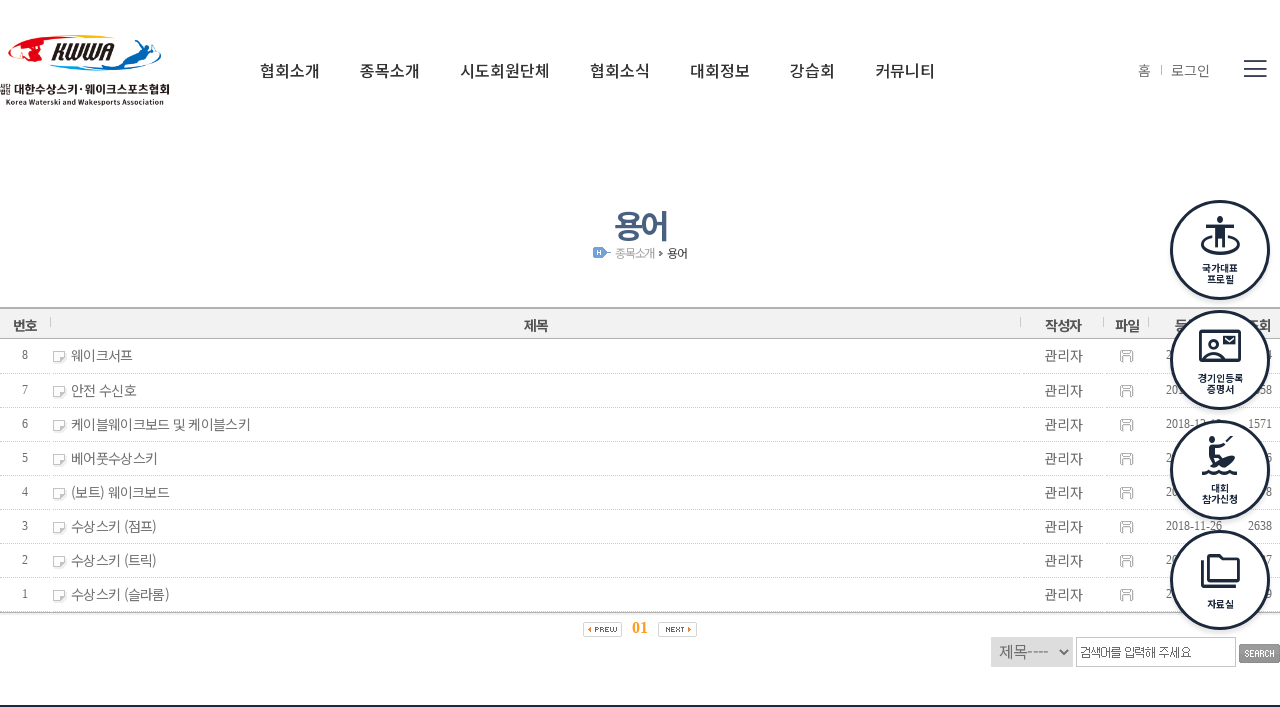

--- FILE ---
content_type: text/html
request_url: http://waterskinet.org/board/board.php?task=list&db=dataroom2&no=61&page=1&search=&searchKey=&category=&pageID=ID16414161431
body_size: 34861
content:
<!DOCTYPE html>
<html lang="ko">
	
    <head>
        <meta charset="EUC-KR" />
        <meta name="viewport" content="width=device-width, initial-scale=1.0" />
        <title>대한수상스키 웨이크스포츠협회</title>
        <meta name="title" content="대한수상스키" />
        <meta name="keywords" content="KWWA,대한수상스키,웨이크스포츠,사단법인,대한수상스키 웨이크스포츠협회" />
        <meta
            name="description"
            content="KWWA,대한수상스키,웨이크스포츠,사단법인,대한수상스키 웨이크스포츠협회"
        />
        <meta property="og:title" content="대한수상스키 웨이크스포츠협회" />
        <meta property="og:url" content="http://www.waterskinet.org/" />
        <meta property="og:image" content="/images/mobile.png" />
        <meta
            property="og:description"
            content="KWWA,대한수상스키,웨이크스포츠,사단법인,대한수상스키 웨이크스포츠협회"
        />

    <link href="/css/client/reset.css" rel="stylesheet">
  <!--   <link href="/css/client/app.css?id=958da40cbc4aae30439d" rel="stylesheet"> -->
    
    
    
    
    <link href="/css/client/lesson.css" rel="stylesheet">
    <link href="/css/client/jquery-ui.min.css" rel="stylesheet">

        <link
            href="https://fonts.googleapis.com/css2?family=Crafty+Girls&family=Noto+Sans+KR:wght@100;300;400;500;700&display=swap"
            rel="stylesheet"
        />
		  <link rel="stylesheet" href="https://fonts.googleapis.com/css2?family=Material+Symbols+Outlined:opsz,wght,FILL,GRAD@20..48,100..700,0..1,-50..200" />

        <link
            rel="stylesheet"
            href="https://maxst.icons8.com/vue-static/landings/line-awesome/line-awesome/1.3.0/css/line-awesome.min.css"
        />
        <link rel="stylesheet" href="https://unpkg.com/swiper@7/swiper-bundle.min.css" />
        <link rel="stylesheet" href="/css/comm.css" />


		<script type="text/javascript" src="/script/homebox.js"></script>
		<script src="https://ajax.googleapis.com/ajax/libs/jquery/3.5.1/jquery.min.js"></script>
        <script src="https://unpkg.com/swiper@7/swiper-bundle.min.js"></script>
        <script src="/vender/scrollUp/jquery.scrollUp.min.js"></script>
        <script src="/js/comm.js"></script>

        <!--[if lt IE 9]>
            <script src="./dist/vendor/html5.js"></script>
            <script src="./dist/vendor/respond.min.js"></script>
        <![endif]-->
    </head>

    <body class="">
        <div id="u-skip">
            <a href="#gnb">주메뉴 바로가기</a>
            <a href="#main">본문 바로가기</a>
        </div>
        <div class="wrap">
            <!-- header -->
            <!-- 스크롤 시 .bg-light .navbar-light 추가 -->
            <!-- 마우스 오버시 .active 추가 -->
            <div id="header">
                <div class="wrap-header container">
                    <h1 class="logo"><a href="/index.php">(사)대한수상스키·웨이크스포츠협회</a></h1>
                    <div id="gnb">
                        <h2 class="blind">주메뉴</h2>
                        <ul class="nav-depth1">
                            <li class="active">
                                <a href="#"><span>협회소개</span></a>
                            </li>
							 <li>
                                <a href="#"><span>종목소개</span></a>
                            </li>
                            <li>
                                <a href="#"><span>시도회원단체</span></a>
                            </li>
                            <li>
                                <a href="#"><span>협회소식</span></a>
                            </li>
                            <li>
                                <a href="#"><span>대회정보</span></a>
                            </li>
                            <li>
                                <a href="#"><span>강습회</span></a>
                            </li>
                            <li>
                                <a href="#"><span>커뮤니티</span></a>
                            </li>


                        </ul>
                    </div>

                    <div class="nav-total">
                        <button type="button" class="btn-menu">
                            <!-- <svg aria-hidden="true"></svg>
                            <svg aria-hidden="true"></svg> -->
                            <i class="las la-bars gnb-total-on"><span class="blind">전체 메뉴 열기</span></i>
                            <i class="las la-times gnb-total-off"><span class="blind">전체 메뉴 닫기</span></i>
                            <span class="blind">전체메뉴</span>
                        </button>
                        <div id="navWrap">
                            <div class="container">
                                <div class="menu">
                                    <ul class="depth-1">
                                        <li class="">
                                            <a href="#"><span>협회소개</span></a>
                                            <ul class="depth-2">
                                                                                            <li><a href="/include/content.php?pageID=ID16414152361">환영사</a></li>
                                                                                            <li><a href="/include/history.php?pageID=ID17222309051">연혁</a></li>
                                                                                            <li><a href="/include/content.php?pageID=ID16414152631">목적 및 기능</a></li>
                                                                                            <li><a href="/board/board.php?db=rule1&pageID=ID17399350331">협회 정관 및 제규정</a></li>
																							
                                                                                            <li><a href="/board/board.php?db=mng&pageID=ID16414153101">경영공시</a></li>
                                                                                            <li><a href="/board/board.php?db=toporg&pageID=ID17219518241">임원소개</a></li>
                                                                                            <li><a href="/board/board.php?db=comm&pageID=ID17411481061">위원회구성</a></li>
                                                                                            <li><a href="/include/content.php?pageID=ID16414153661">찾아오시는길</a></li>
                                                                                            <li><a href="/include/content.php?pageID=ID16414209641" >민간자격<br class="pc" />등록현황 안내</a></li>

                                            </ul>
                                        </li>
                                        <li>
                                            <a href="#"><span>종목소개</span></a>
                                            <ul class="depth-2">
                                                                                            <li><a href="/include/content.php?pageID=ID16414161131">역사</a></li>
                                                                                            <li><a href="/board/board.php?db=dataroom1&pageID=ID16414161811">경기규칙</a></li>
                                                                                            <li><a href="/board/board.php?db=dataroom2&pageID=ID16414161431">용어</a></li>
                                            </ul>
                                        </li>
                                        <li>
                                            <a href="#"><span>시도회원단체</span></a>
                                            <ul class="depth-2">
              <li><a href="/board/board.php?db=arorg&pageID=ID17219518451">시도회원종목단체</a></li>
                                            </ul>
                                        </li>
                                        <li>
                                            <a href="#"><span>협회소식</span></a>
                                            <ul class="depth-2">
                                                                                            <li><a href="/board/board.php?db=notice&pageID=ID16414162831">공지사항</a></li>
                                                                                            <li><a href="/board/board.php?db=press&pageID=ID16414163331">보도자료</a></li>
                                                                                            <li><a href="/board/board.php?db=times&pageID=ID16414163541">행사일정</a></li>


                                            </ul>

                                        </li>
                                        <li>
                                            <a href="#"><span>대회정보</span></a>
                                            <ul class="depth-2">
                                                                                            <li><a href="/board/board.php?db=comp&pageID=ID16414164011">대회소식</a></li>
                                                                                            <li><a href="/board/board.php?db=comptime&pageID=ID16414164251">대회 일정 및 결과</a></li>
                                            </ul>
                                        </li>
                                        <li>
                                            <a href="#"><span>강습회</span></a>
                                            <ul class="depth-2">
                                                                                            <li><a href="/board/board.php?db=license&pageID=ID16414164831">수상스키/웨이크보드<br class="pc" />웨이크서프 자격연수</a></li>
                                                                                            <li><a href="/board/board.php?db=teach&pageID=ID16414165131">스쿨 및 클럽 지도자<br class="pc" /> 교육</a></li>
                                            </ul>
                                        </li>


                                        <li>
                                            <a href="#"><span>커뮤니티</span></a>
                                            <ul class="depth-2">
                                                                                            <li><a href="/board/board.php?db=dataroom3&pageID=ID16414165681">포토앨범</a></li>
                                                                                            <li><a href="/board/board.php?db=movie&pageID=ID16414165861">동영상자료실</a></li>
                                                                                            <li><a href="/board/board.php?db=mkt&pageID=ID16414166211">채용공고 및 정보</a></li>
                                                                                            <li><a href="/include/estimate.php?pageID=ID17126314101">묻고답하기</a></li>
                                                                                            <li><a href="/board/board.php?db=docu&pageID=ID16414168481">자료실</a></li>
                                                                                            <li><a href="/board/board.php?db=patners&pageID=ID16420195711">후원사</a></li>
                                                                                            <li><a href="/include/content.php?pageID=ID16414169311">신고/상담센터</a></li>
                                            </ul>
                                        </li>



                                    </ul>



                                </div>
                            </div>
                        </div>
                    </div>

                    <div class="utility">
                        <!-- <form action="">
                            <fieldset>
                                <legend>검색창</legend>
                                <div id="search">
                                    <input
                                        class="inp-search"
                                        type="text"
                                        title="검색어 입력"
                                        maxlength="255"
                                        placeholder="검색어를 입력해 주세요."
                                    />
                                    <button title="검색" class="btn-submit">검색</button>
                                </div>
                            </fieldset>
                        </form> -->
                        <a href="/index.php">홈</a>
						<!-- <a href="/member/regist.php">회원가입</a> -->
                        <a href="/board/member/login.php?moveUrl=%2Fboard%2Fboard.php%3Ftask%3Dlist%26db%3Ddataroom2%26no%3D61%26page%3D1%26search%3D%26searchKey%3D%26category%3D%26pageID%3DID16414161431">로그인</a>

                    </div>
                </div>
	

                    <div class="goto" >
                        <ul class="lst-goto">

                          <li>
                                <a href="/board/board.php?db=national&pageID=ID17234204061" ><span class="material-symbols-outlined" style="font-size:3em;margin:0px;">guardian</span><br/><span style="font-size:0.7em;display:block;margin-top:-10px;">국가대표<br/>프로필</span></a>
                            </li>
							
			


							<li><a href="https://pinfo2.sports.or.kr:7005/player/sc100.do" target="_blank"><span class="material-symbols-outlined" style="font-size:3em;margin:0px;">contact_mail</span><br/><span style="font-size:0.7em;display:block;margin-top:-10px;">경기인등록<br/>증명서</span></a>
                            </li>
																																   
							<li><a href="https://app.sports.or.kr/app_ws/app/main.do#" target="_blank"><span class="material-symbols-outlined" style="font-size:3em;margin:0px;">kitesurfing</span><br/><span style="font-size:0.7em;display:block;margin-top:-10px;">대회<br/>참가신청</span></a>
                            </li>
																												   
							<li><a href="/board/board.php?db=docu&pageID=ID16414168481" target="_blank"><span class="material-symbols-outlined" style="font-size:3em;margin:0px;">folder_copy</span><br/><span style="font-size:0.7em;display:block;margin-top:-10px;">자료실</span></a>
                            </li>



                        </ul>
                    </div>



            </div>			

            <!-- //header -->
            <!-- mVisual -->
            <section class="main-visual"  style="height:0px;">
                <div class="swiper-container visual-swiper">
                    <ul class="swiper-wrapper">

						<li class="swiper-slide">
                            <div class="part1 ani-delay05">
                                <div class="visual pc" style="background-image: url(/images/main/slide-intro-1.jpg)"></div>
                                <div class="visual m" style="background-image: url(/images/main/slide-intro-1.jpg)"></div>

                                <strong class="tit" >수상스키 슬라롬</strong>
                            </div>
                        </li>

                        <li class="swiper-slide">
                            <div class="part1 ani-delay05">
                                <div class="visual pc" style="background-image: url(/images/main/slide-intro-2.jpg)"></div>
                                <!-- [D] 웹이미지 //  -->
                                <div class="visual m" style="background-image: url(/images/main/slide-intro-2.jpg)"></div>
                                <!-- [D] 모바일이미지 //  -->

                                <strong class="tit">수상스키점프</strong>
                            </div>
                        </li>

                        <li class="swiper-slide">
                            <div class="part1 ani-delay05">
                                <div class="visual pc" style="background-image: url(/images/main/slide-intro-3.jpg)"></div>
                                <!-- [D] 웹이미지 //  -->
                                <div class="visual m" style="background-image: url(/images/main/slide-intro-3.jpg)"></div>
                                <!-- [D] 모바일이미지 //  -->

                                <strong class="tit">웨이크보드</strong>
                            </div>
                        </li>

                        <li class="swiper-slide">
                            <div class="part1 ani-delay05">
                                <div class="visual pc" style="background-image: url(/images/main/slide-intro-5.jpg)"></div>
                                <!-- [D] 웹이미지 //  -->
                                <div class="visual m" style="background-image: url(/images/main/slide-intro-5.jpg)"></div>
                                <!-- [D] 모바일이미지 //  -->

                                <strong class="tit">수상스키 트릭</strong>
                            </div>
                        </li>



                    </ul>
                    <div class="swiper-control ani animate__slideInUp ani-delay15">
                        <div class="space-swiper-pn">
                            <div class="swiper-pagination"></div>
                            <div class="space-swiper-pn-num"></div>
                            <i></i>
                        </div>
                        <p class="swiper-nav">
                            <span class="visual-button-prev"><i class="las la-angle-left"></i></span>
                            <span class="visual-button-next"><i class="las la-angle-right"></i></span>
                        </p>
                    </div>
                </div>



                <div class="box-color"></div>
                <article class="ani animate__slideInLeft swiper-txt-wrap">
                    <div class="swiper-txt">
                        <strong class="tit">KWWA</strong>
                        <em class="emp" style="">Korea Waterski and Wakesports Association</em>
                        <p class="txt">
                            (사)대한수상스키·웨이크스포츠협회 홈페이지 방문을 환영합니다.  <br class="only-pc" />
                        </p>
                    </div>
                </article>
            </section>
            <!-- //mVisual -->
<style>
.contents_title {font-size: 2rem !important; color:#496081 !important; font-weight:bold !important; letter-spacing:-0.1em !important; padding:3px 0 0 0 !important;}

</style>


            <!-- main -->
            <div id="main">
                    <div class="container"  style="margin-bottom:20px;">
								<div >
										<ul style="text-align:center !important;margin:20px 0 !important;">
											<li style="height:40px"><span class='contents_title'>용어</span></li>
											<li ><img src="/images/title/home.gif" alt="메인으로" style="margin-right:4px;" /><span class='navi'><a href='/include/content.php?pageID=ID16414161131'>종목소개</a></span> <img src='/images/title/icon.gif' align='absmiddle'> <span class='navi_here'><a href='/board/board.php?db=dataroom2&pageID=ID16414161431'>용어</a></span></li>
										</ul>
								</div>
<script language='JavaScript' src='/board/include/secret_lib.php'></script><html>
<head>
	<title>용어</title>
	<meta http-equiv="Content-Type" content="text/html;charset=EUC-KR">
	<script language="javascript">
	<!--
	function selectMover(sel, moveTarget)
	{
		var index = sel.selectedIndex;
		if (sel.options[index].value != '') {
			 if (moveTarget == 'blank') {
				 window.open('/board/board.php?db=dataroom2&page=1&search_key=&search=&category='+sel.options[index].value+'&pageID=ID16414161431', 'win1');
			 } else {
				 var frameobj;
				 if (moveTarget == '') moveTarget = 'self';
				 if ((frameobj = eval(moveTarget)) != null)
				 frameobj.location = '/board/board.php?db=dataroom2&page=1&tg=0&search_key=&search=&category='+sel.options[index].value+'&pageID=ID16414161431';
			 }
		}
	}


	function showMember(userID){
		window.open('/board/member/memberView.php?memberID='+userID,'mV','menubars=0,width=470,height=355,left=50,top=150');
	}
	// -->
</script>
	<script language=javascript>

		function checkAll(){
			var df = document.listForm;
			var i, chked=0;
			for(i=0;i<df.elements.length;i++){
				if(df[i].type=="checkbox"){
					if(df[i].checked == true){
						df[i].checked = false;
					}
					else{
						df[i].checked = true;
					}
				}
				else{
				}
			}
		}

		function delete_all(){
			var check_nums = document.listForm.elements.length;
			for(var i=0;i<check_nums;i++){
				var checkbox_obj = eval("document.listForm.elements[" + i + "]");
				if(checkbox_obj.checked == true){
					break;
				}
			}

			if(i == check_nums){
				alert("삭제하고자 하는 글을 선택하십시오.");
				return;
			}
			else{
				result = confirm("정말 삭제 하시겠습니까?");
				if(result == true){
					document.listForm.action="/board/process/delete_all.php";
					document.listForm.submit();
				}
				else{
					return;
				}
			}
		}

		function checkVar(){
			if(!document.search.search.value){
				alert('검색어를 입력해 주세요.');
				document.search.search.focus();
				return false;
			}
			return true;
		}

		var check_searchId = false;
		function search_id () {
			if ( check_searchId ) return true;
				document.search.search.style.backgroundImage ="";
			check = true;
			return true;
			}

	</script>
</head>
<table align="center" cellpadding="0" cellspacing="0"  style="width:100%;table-layout:fixed">
	<col width="30%"></col>
	<col width="70%"></col>
			<tr>
		<td height="25" class="head_page" style="padding:0 0 8 0"><!-- <img src="/board/images/boardImgType/gray/total.gif" align="absmiddle" style="margin:2 0 0 0"> <span class="head_num">8</span>.&nbsp;&nbsp;<img src="/board/images/boardImgType/gray/page.gif" align="absmiddle" style="margin:2 0 0 0"> <span class="head_num">1</span><img src="/board/images/boardImgType/gray/diagonal.gif" align="absmiddle" style="margin:2 0 0 0"><span class="head_num">1</span> --></td>
<!---------- 카테고리 출력관련 시작  --------------->
		<form name="cateForm">
		<td style="padding:0 0 6 0" align="right">
		  </td>
	  </form>
<!-------- 카테고리 출력관련 끝  ---------------->
	</tr> 
	<!---- 탭 카테고리 시작 ---->
		<!---- 탭 카테고리 끝 ---->
</table>

<table align="center" cellpadding="0" cellspacing="0"  style="width:100%;table-layout:fixed">
<form method="POST" name="listForm" style="margin:0px;">
<input type="hidden" name="db" value="dataroom2">
<input type="hidden" name="category" value="">
<input type="hidden" name="pageID" value="ID16414161431">
<input type="hidden" name="page" value="1">
<input type="hidden" name="searchKey" value="">
<input type="hidden" name="search" value="">
	<col width="50"></col>
	<col width="3"></col>
	<col/>
	<col width="3"></col>
	<col width="80"></col>
	<col width="3"></col>
		<col width="42"></col>
	<col width="3"></col>
		<col width="85"></col>
	<col width="3"></col>
	<col width="41"></col>

	<tr class="head_top_line">
		<td colspan="6"></td>
				<td></td>
		<td></td>
				<td colspan="3"></td>
	</tr>
 	<tr>
		<td class="head_bold">번호</td>
		<td valign="top" class="head_line"><img src="/board/images/boardImgType/gray/head_line.gif"></td>
		<td class="head_bold">제목</td>
		<td valign="top" class="head_line"><img src="/board/images/boardImgType/gray/head_line.gif"></td>
		<td class="head_bold">작성자</td>
		<td valign="top" class="head_line"><img src="/board/images/boardImgType/gray/head_line.gif"></td>
				<td class="head_bold">파일</td>
		<td valign="top" class="head_line"><img src="/board/images/boardImgType/gray/head_line.gif"></td>
				<td class="head_bold">등록일</td>
		<td valign="top" class="head_line"><img src="/board/images/boardImgType/gray/head_line.gif"></td>
		<td class="head_bold">조회</td>
	</tr>
	<tr class="head_tail_shadow">
		<td colspan="6"></td>
				<td></td>
		<td></td>
				<td colspan="3"></td>
	</tr>
	<tr class="head_tail_line">
		<td colspan="6"></td>
				<td></td>
		<td></td>
				<td colspan="3"></td>
	</tr><tr>
	<td style="padding:0 0 2 0;" id="body_line" align="center" class="body_num">8</td>
	<td></td>
	<td style="padding:2 0 0 0;" id="body_line" align="left" class="body_subject"><nobr><img src="/board/images/boardImgType/gray/subject_icon.gif" align="absmiddle"><a href="/board/board.php?task=view&db=dataroom2&no=229&page=1&search=&searchKey=&category=&pageID=ID16414161431">웨이크서프</a></nobr></td>
	<td></td>
	<td style="padding:3 0 1 0;" id="body_line" align="center" class="body_name"><nobr>관리자</nobr></td>
	<td></td>
		<td style="padding:2 0 0 0;" id="body_line" align="center" class="body_num"><img src='/board/images/boardImgType/gray/file_off.gif' align="absmiddle"></td>
	<td></td>
		<td style="padding:2 0 0 0;" id="body_line" align="center" class="body_num">2020-06-24</td>
	<td></td>
	<td style="padding:2 0 0 0;" id="body_line" align="center" class="body_num">1664</td>
</tr>
<tr>
	<td style="padding:0 0 2 0;" id="body_line" align="center" class="body_num">7</td>
	<td></td>
	<td style="padding:2 0 0 0;" id="body_line" align="left" class="body_subject"><nobr><img src="/board/images/boardImgType/gray/subject_icon.gif" align="absmiddle"><a href="/board/board.php?task=view&db=dataroom2&no=158&page=1&search=&searchKey=&category=&pageID=ID16414161431">안전 수신호</a></nobr></td>
	<td></td>
	<td style="padding:3 0 1 0;" id="body_line" align="center" class="body_name"><nobr>관리자</nobr></td>
	<td></td>
		<td style="padding:2 0 0 0;" id="body_line" align="center" class="body_num"><img src='/board/images/boardImgType/gray/file_off.gif' align="absmiddle"></td>
	<td></td>
		<td style="padding:2 0 0 0;" id="body_line" align="center" class="body_num">2019-11-27</td>
	<td></td>
	<td style="padding:2 0 0 0;" id="body_line" align="center" class="body_num">2358</td>
</tr>
<tr>
	<td style="padding:0 0 2 0;" id="body_line" align="center" class="body_num">6</td>
	<td></td>
	<td style="padding:2 0 0 0;" id="body_line" align="left" class="body_subject"><nobr><img src="/board/images/boardImgType/gray/subject_icon.gif" align="absmiddle"><a href="/board/board.php?task=view&db=dataroom2&no=61&page=1&search=&searchKey=&category=&pageID=ID16414161431">케이블웨이크보드 및  케이블스키</a></nobr></td>
	<td></td>
	<td style="padding:3 0 1 0;" id="body_line" align="center" class="body_name"><nobr>관리자</nobr></td>
	<td></td>
		<td style="padding:2 0 0 0;" id="body_line" align="center" class="body_num"><img src='/board/images/boardImgType/gray/file_off.gif' align="absmiddle"></td>
	<td></td>
		<td style="padding:2 0 0 0;" id="body_line" align="center" class="body_num">2018-12-12</td>
	<td></td>
	<td style="padding:2 0 0 0;" id="body_line" align="center" class="body_num">1571</td>
</tr>
<tr>
	<td style="padding:0 0 2 0;" id="body_line" align="center" class="body_num">5</td>
	<td></td>
	<td style="padding:2 0 0 0;" id="body_line" align="left" class="body_subject"><nobr><img src="/board/images/boardImgType/gray/subject_icon.gif" align="absmiddle"><a href="/board/board.php?task=view&db=dataroom2&no=60&page=1&search=&searchKey=&category=&pageID=ID16414161431">베어풋수상스키</a></nobr></td>
	<td></td>
	<td style="padding:3 0 1 0;" id="body_line" align="center" class="body_name"><nobr>관리자</nobr></td>
	<td></td>
		<td style="padding:2 0 0 0;" id="body_line" align="center" class="body_num"><img src='/board/images/boardImgType/gray/file_off.gif' align="absmiddle"></td>
	<td></td>
		<td style="padding:2 0 0 0;" id="body_line" align="center" class="body_num">2018-12-12</td>
	<td></td>
	<td style="padding:2 0 0 0;" id="body_line" align="center" class="body_num">3826</td>
</tr>
<tr>
	<td style="padding:0 0 2 0;" id="body_line" align="center" class="body_num">4</td>
	<td></td>
	<td style="padding:2 0 0 0;" id="body_line" align="left" class="body_subject"><nobr><img src="/board/images/boardImgType/gray/subject_icon.gif" align="absmiddle"><a href="/board/board.php?task=view&db=dataroom2&no=58&page=1&search=&searchKey=&category=&pageID=ID16414161431">(보트) 웨이크보드</a></nobr></td>
	<td></td>
	<td style="padding:3 0 1 0;" id="body_line" align="center" class="body_name"><nobr>관리자</nobr></td>
	<td></td>
		<td style="padding:2 0 0 0;" id="body_line" align="center" class="body_num"><img src='/board/images/boardImgType/gray/file_off.gif' align="absmiddle"></td>
	<td></td>
		<td style="padding:2 0 0 0;" id="body_line" align="center" class="body_num">2018-11-26</td>
	<td></td>
	<td style="padding:2 0 0 0;" id="body_line" align="center" class="body_num">1878</td>
</tr>
<tr>
	<td style="padding:0 0 2 0;" id="body_line" align="center" class="body_num">3</td>
	<td></td>
	<td style="padding:2 0 0 0;" id="body_line" align="left" class="body_subject"><nobr><img src="/board/images/boardImgType/gray/subject_icon.gif" align="absmiddle"><a href="/board/board.php?task=view&db=dataroom2&no=57&page=1&search=&searchKey=&category=&pageID=ID16414161431">수상스키 (점프)</a></nobr></td>
	<td></td>
	<td style="padding:3 0 1 0;" id="body_line" align="center" class="body_name"><nobr>관리자</nobr></td>
	<td></td>
		<td style="padding:2 0 0 0;" id="body_line" align="center" class="body_num"><img src='/board/images/boardImgType/gray/file_off.gif' align="absmiddle"></td>
	<td></td>
		<td style="padding:2 0 0 0;" id="body_line" align="center" class="body_num">2018-11-26</td>
	<td></td>
	<td style="padding:2 0 0 0;" id="body_line" align="center" class="body_num">2638</td>
</tr>
<tr>
	<td style="padding:0 0 2 0;" id="body_line" align="center" class="body_num">2</td>
	<td></td>
	<td style="padding:2 0 0 0;" id="body_line" align="left" class="body_subject"><nobr><img src="/board/images/boardImgType/gray/subject_icon.gif" align="absmiddle"><a href="/board/board.php?task=view&db=dataroom2&no=56&page=1&search=&searchKey=&category=&pageID=ID16414161431">수상스키 (트릭)</a></nobr></td>
	<td></td>
	<td style="padding:3 0 1 0;" id="body_line" align="center" class="body_name"><nobr>관리자</nobr></td>
	<td></td>
		<td style="padding:2 0 0 0;" id="body_line" align="center" class="body_num"><img src='/board/images/boardImgType/gray/file_off.gif' align="absmiddle"></td>
	<td></td>
		<td style="padding:2 0 0 0;" id="body_line" align="center" class="body_num">2018-11-26</td>
	<td></td>
	<td style="padding:2 0 0 0;" id="body_line" align="center" class="body_num">2387</td>
</tr>
<tr>
	<td style="padding:0 0 2 0;" id="body_line" align="center" class="body_num">1</td>
	<td></td>
	<td style="padding:2 0 0 0;" id="body_line" align="left" class="body_subject"><nobr><img src="/board/images/boardImgType/gray/subject_icon.gif" align="absmiddle"><a href="/board/board.php?task=view&db=dataroom2&no=55&page=1&search=&searchKey=&category=&pageID=ID16414161431">수상스키 (슬라롬)</a></nobr></td>
	<td></td>
	<td style="padding:3 0 1 0;" id="body_line" align="center" class="body_name"><nobr>관리자</nobr></td>
	<td></td>
		<td style="padding:2 0 0 0;" id="body_line" align="center" class="body_num"><img src='/board/images/boardImgType/gray/file_off.gif' align="absmiddle"></td>
	<td></td>
		<td style="padding:2 0 0 0;" id="body_line" align="center" class="body_num">2018-11-26</td>
	<td></td>
	<td style="padding:2 0 0 0;" id="body_line" align="center" class="body_num">3169</td>
</tr>
</form>
</table>

<table align="center" cellpadding="0" cellspacing="0" style="width:100%;">
	<tr class="tail_line">
		<td colspan="2"></td>
	</tr>
	<tr class="tail_shadow">
		<td colspan="2"></td>
	</tr>
	<tr>
		<td align="center" style="padding:5 0 0 0;" colspan="2"><a href='#'><img src='/board/admin/images/icon/nav_prev.gif' border='0' align='absmiddle'></a>&nbsp;<span class='page_here'><a href='/board/board.php?db=dataroom2&search=&searchKey=&category=&pageID=ID16414161431&page=1'><span class='page'>01</span></a></span> <a href='#'><img align='absmiddle' src='/board/admin/images/icon/nav_next.gif'></a></td>
	</tr>
	<tr>
		<td colspan="2" style="padding:0 0 5 0;" align="right"></td>
	</tr>
	<tr>
		<td height="28" colspan="2" align="right">
			<table cellpadding="0" cellspacing="0">
			<form method="GET" name="search" action="/board/board.php" onsubmit="return checkVar()">
			<input type="hidden" name="db" value="dataroom2">
			<input type="hidden" name="category" value="">
			<input type="hidden" name="pageID" value="ID16414161431">
				<tr>
					<td style="padding:0 3 0 0;"><select name="searchKey" class="tail_select">
						<option value="subject">제목----</option>
						<option value="memo">내용</option>
						<option value="name">작성자명</option>
						</select></td>
					<td style="padding:0 0 1 0;"><input type="text" name="search" value="" class="tail_input" onkeydown="javascript:search_id()" onmousedown="javascript:search_id()" style="background-image:url(/board/images/boardImgType/gray/main_id.gif); background-repeat:no-repeat; background-position:left;"></td>
					<td><input type="image" src="/board/images/boardImgType/gray/search.gif" align="absmiddle"></td>
				</tr>
			</form>
			</table>
		</td>
	</tr>
</table></div>
</div>

            <!-- footer -->
            <footer id="footer">
                <div class="container">
                    <div class="foot-left">
                        <ul class="f_menu">
                            <li><a href="/include/content.php?pageID=ID16414153661">오시는 길</a></li>
                           <!--  <li><a href="#none">이용약관</a></li> -->
                            <li><a href="javascript:;" onclick="window.open('/include/secure.php', 'secure', 'top=100px, left=250px, height=600px, width=730px, menubar=no, toolbar=no, location=no,status=no, scrollbars=yes,');return false" class="#point">개인정보처리방침</a></li>
                            <li><a href="javascript:;" onclick="window.open('/include/copyright.php','copyright','resizable=no, width=730px, height=400px, left=10, top=10, scrollbars=0');return false">저작권보호방침</a></li>
                            <li><a href="javascript:;" onclick="window.open('/include/email.php','email','resizable=no width=420px height=36px left=10 top=10 scrollbars=0');return false">이메일주소무단 수집거부</a></li>
                        </ul>

                        <address>
                            <span>서울특별시 송파구 올림픽로 424 SK핸드볼경기장122호(우편번호 05540)</span>
                            <em>대표전화 : <a href="tel:02-2203-0488"></a>  02 - 2203 - 0488 ~ 9</em> <em>FAX : 02 - 413 - 0544</em>
                            <em>메일 : <a href="mailto:waterski@sports.or.kr">waterski@sports.or.kr</a></em>
                        </address>
                        <p class="copyright">COPYRIGHT ⓒ 2021 Korea Waterski and Wakesports Association ALL RIGHTS RESERVED.</p>
                    </div>
					
                </div>
            </footer>
            <!-- //footer -->
        </div>

    </body>
</html>
</body>
</html>


--- FILE ---
content_type: text/html
request_url: http://waterskinet.org/board/include/secret_lib.php
body_size: 1165
content:
function secret_submit(){
	if(document.write_form.focusInfo.value != ""){
	  var onfocus = document.write_form.focusInfo.value;
		document.write_form.focusInfo.value = onfocus+"/7743e5039adbfd138b6911f12d5a6e40";
	}else{
	  alert("정보가 부족합니다.");
    return false; 
	}
}

function cmt_secret_submit(){
         alert("정보가 부족합니다.");
	if(document.commentForm.focusInfo.value != ""){
	  var onfocus = document.commentForm.focusInfo.value;
		document.commentForm.focusInfo.value = onfocus+"/9ef490502b94678377bf1b4cd6be15d7";
	}else{
	  alert("정보가 부족합니다.");
    return false; 
	}
}

function cmt_secret_submit2(){
	if(document.commentForm2.focusInfo.value != ""){
	  var onfocus = document.commentForm2.focusInfo.value;
		document.commentForm2.focusInfo.value = onfocus+"/9ef490502b94678377bf1b4cd6be15d7";
	}else{
	  alert("정보가 부족합니다.");
    return false; 
	}
}

function estimate_submit(){
	if(document.orderForm.focusInfo.value != ""){
	  var onfocus = document.orderForm.focusInfo.value;
		document.orderForm.focusInfo.value = onfocus+"/233233755c17c9bf48fdf3e20333cf1a";
	}else{
	  alert("정보가 부족합니다.");
    return false; 
	}
}

--- FILE ---
content_type: text/css
request_url: http://waterskinet.org/css/client/reset.css
body_size: 408
content:
@charset "utf-8";

/* reset */
body {margin: 0;}
h1, h2, h3, h4, h5, h6, p, ul, ol, li, dl, dt, dd {margin: 0; padding: 0;}
article, aside, details, figcaption, figure, footer, header, hgroup, main, menu, nav, section, summary {display: block;}
a {color: inherit; text-decoration: inherit;}
a img {border: none;}
li {list-style: none;}
address, em, i {font-style: normal;}
table {border-collapse: collapse;}


--- FILE ---
content_type: text/css
request_url: http://waterskinet.org/css/comm.css
body_size: 209997
content:
@import "board.css";

@font-face {
  font-family: "Cafe24SsurroundAir";
  src: url("https://cdn.jsdelivr.net/gh/projectnoonnu/noonfonts_2105_2@1.0/Cafe24SsurroundAir.woff") format("woff");
  font-weight: normal;
  font-style: normal;
}

@font-face {
  font-family: "SBAggroB";
  src: url("https://cdn.jsdelivr.net/gh/projectnoonnu/noonfonts_2108@1.1/SBAggroB.woff") format("woff");
  font-weight: normal;
  font-style: normal;
}



body,
div,
dl,
dt,
dd,
ul,
ol,
li,
h1,
h2,
h3,
h4,
h5,
h6,
pre,
code,
form,
fieldset,
legend,
textarea,
p,
blockquote,
th,
td,
input,
select,
textarea,
button {
  margin: 0;
  padding: 0;
  -webkit-box-sizing: border-box;
          box-sizing: border-box;
}

/* 寃뚯떆�� 由ъ뒪�� �뗫뜑 */
.tail_input {color: #6E6E6E; font-size:16px; background-color:#FFF; margin-left:3px; padding:3px 0 0 3px; width:160px; height:30px; border:1px solid #C5C5C5;}
.tail_select {color: #6E6E6E; font-size:16px; border:1px solid #DEDEDE; padding:0 0 2px 3px; letter-spacing:-0.05em;}
.tail_line {background-color:#B1B1B1; height:1px;}
.tail_shadow {background-color:#F0F0F0; height:2px;}


fieldset,
img {
  border: 0 none;
}

dl,
ul,
ol,
menu,
li {
  list-style: none;
}

blockquote,
q {
  quotes: none;
}

blockquote:before, blockquote:after {
  content: "";
  content: none;
}

q:before, q:after {
  content: "";
  content: none;
}

input,
select,
textarea {
  font-size: 100%;
  vertical-align: middle;
}

button {
  font-size: 100%;
  vertical-align: middle;
  border: 0 none;
  background-color: transparent;
  cursor: pointer;
}

table {
  border-collapse: collapse;
  border-spacing: 0;
}

body {
  -webkit-text-size-adjust: none;
}

/* �뚯썝媛���/�섏젙/�꾩씠��/鍮꾨쾲 李얘린 *********************/
.member_input {font-size:14px; color:#767676; background-color:#FFFFFF; border:1px solid #D0D0D0 !important; padding:2px 0 1px 4px; height:35px; max-width:78%;}
.member_input_readOnly {font-size:14px; color:#767676; background-color:#ECECEC; border:1px solid #D0D0D0; padding:2px 0 1px 4px; height:30px;}
.member_textarea {font-size:14px; color: #666666; background-color:#FFFFFF; line-height:17px; border:1px solid #B3B4B7; padding:5px 5px 5px 5px;}
.member_select {color: #9A9A9A; font-size:14px; border:1px solid #7F9DB9; padding:10; height:40px; letter-spacing:-0.05em; background-color:#fff}

.member_off {text-align:right; padding:5px 7px 5px 8px; font-size:12px; color:#505050; font-weight:bold; letter-spacing:-0.1em; background-color:#FBFBFB; border-right-color:#F2F2F2; border-right-style:solid; border-right-width:1px;}
.member_star {font-size:14px; color:#FF3600; font-weight:bold;}

.member_gold {font-size:14px; color:#FF7E00; font-weight:bold; letter-spacing:-0.1em;}
.member_bold {font-size:14px; color:#7D7D88; font-weight:bold; letter-spacing:-0.1em; vertical-align:text-top; text-align:right; padding:3px 0 0 0;}
.member_red {font-size:14px; color:#ED0000; letter-spacing:-0.05em; vertical-align:text-top; padding:3px 0 10px 0;}

.member_line {background-color:#EEEEEE; height:1px;}
.member_line2 {background-color:#2D7FD0; height:2px;}

.member_text {font-size:14px; letter-spacing:-0.1em; padding:5px 0 5px 8px;}



/* 酉고몴�� 蹂��섏떆 �고듃�ш린 �먮룞�뺣� 諛⑹� */
input[type="text"], input[type="password"], input[type="submit"], input[type="search"] {
  -webkit-appearance: none;
  border-radius: 0;
}

input:checked[type="checkbox"] {
  background-color: #666;
  -webkit-appearance: checkbox;
}

button {
  -webkit-appearance: button;
  border-radius: 0;
}

input[type="button"], input[type="submit"], input[type="reset"], input[type="file"] {
  -webkit-appearance: button;
  border-radius: 0;
}

input[type="search"]::-webkit-search-cancel-button {
  -webkit-appearance: none;
}

/* 湲곕낯 �고듃 �ㅼ젙 */
body,
th,
td,
input,
select,
textarea,
button {
  font-size: calc(14px + 0.1vw);
  line-height: 1.5;
  font-family: "Noto Sans KR", "Malgun Gothic", "留묒� 怨좊뵓", sans-serif;
  color: #111;
}

/* color媛믪� �붿옄�멸��대뱶�� 留욊쾶�ъ슜 */
a {
  color: #333;
  text-decoration: none;
}

a:active, a:hover {
  text-decoration: none;
}

address,
caption,
cite,
code,
dfn,
em,
var,
address,
caption,
cite,
code,
dfn,
em,
var {
  font-style: normal;
  font-weight: normal;
}

hr {
  display: none;
}

input[type="password"] {
  font-family: "Malgun Gothic";
}

/* �뱁룿�� �ъ슜�� �먯씠 �덈낫�� - 湲곕낯 �고듃 �ъ슜  */
/* skipnavigation */
#u-skip a {
  position: absolute;
  left: -3000%;
}

#u-skip a:focus {
  display: block;
  left: 0;
  top: 0;
  z-index: 10000000000;
  width: 100%;
  height: 30px;
  line-height: 30px;
  background: #0072bc;
  color: #fff;
  text-align: center;
}

/* �대�吏� �ㅽ봽�쇱씠�� */
.img_g {
  display: inline-block;
  overflow: hidden;
  background: url(../../images/comm/img-comm.png) no-repeat;
  vertical-align: top;
}

/* �대�吏� */
/* global */
.ir_pm {
  display: block;
  overflow: hidden;
  font-size: 0px;
  line-height: 0;
  text-indent: -9999px;
}

/* �ъ슜�� �대�吏��� �섎��덈뒗 �띿뒪�몄쓽 ��泥댄뀓�ㅽ듃瑜� �쒓났�좊븣 */
.ir_wa {
  display: block;
  overflow: hidden;
  position: relative;
  z-index: -10;
  width: 100%;
  height: 100%;
}

/* 以묒슂�� �대�吏� ��泥댄뀓�ㅽ듃濡� �대�吏�off�쒖뿉�� ��泥� �띿뒪�몃� 蹂댁뿬二쇨퀬�� �좊븣 */
.blind,
caption,
legend {
  overflow: hidden;
  position: absolute;
  width: 0;
  height: 0;
  line-height: 0;
  text-indent: -9999px;
}

/* ��泥댄뀓�ㅽ듃媛� �꾨땶 �묎렐�깆쓣 �꾪븳 �④��띿뒪�몃� �쒓났�좊븣 */
.f_l {
  float: left;
}

.f_r {
  float: right;
}

.show {
  display: block;
}

.hide {
  display: none;
}

.tbl {
  border-collapse: collapse;
  border-spacing: 0;
}

.pc {
  display: block;
}

.m {
  display: none;
}

@media screen and (max-width: 992px) {
  .pc {
    display: none;
  }
  .m {
    display: block;
  }
}

/* �뚯씠釉� 珥덇린�� */
.clear_g {
  display: block;
  overflow: visible;
  width: auto;
  clear: both;
  *zoom: 1;
}

.clear_g:after {
  display: block;
  visibility: hidden;
  height: 0;
  font-size: 0;
  clear: both;
  content: "";
}

.main-visual {
max-width: 1280px;
margin:0 auto;
  overflow: hidden;
  position: relative;
}

.main-visual .swiper-slide .visual {
  position: absolute;
  top: 0;
  left: 0;
  right: 0;
  bottom: 0;
  width: 100%;
  height: 100%;
  background-size: contain;
  background-repeat: no-repeat;
  background-position: center center;
}

.main-visual .swiper-slide .visual video {
  width: 100%;
  height: 100%;
  -o-object-fit: cover;
     object-fit: cover;
}

.main-visual .swiper-slide .title {
  position: absolute;
  opacity: 0;
}

.main-visual .swiper-slide .tit {
  overflow: hidden;
  display: block;
  position: absolute;
  bottom: 76px;
  right: 0;
  z-index: 1000;
  width: 40%;
  font-size: 4rem;
  letter-spacing: -0.1rem;
  color: #0168B7 !important;
  font-family: "SBAggroB", serif;
  text-transform: uppercase;
  -webkit-transform: translateY(100px);
          transform: translateY(100px);
  -webkit-transition: -webkit-transform 1s 0.5s;
  transition: -webkit-transform 1s 0.5s;
  transition: transform 1s 0.5s;
  transition: transform 1s 0.5s, -webkit-transform 1s 0.5s;
}

.main-visual .swiper-slide.swiper-slide-active .tit {
  -webkit-transform: translateY(0);
          transform: translateY(0);
}

.main-visual .part1 {
  position: relative;
  height: 530px;
}

.main-visual li {
  position: relative;
  height: 100%;
}

.main-visual li > div {
  position: relative;
  height: 100%;
}

.main-visual .lst-goto {
  display: -webkit-box;
  display: -ms-flexbox;
  display: flex;
  -webkit-box-pack: end;
      -ms-flex-pack: end;
          justify-content: flex-end;
  -webkit-box-align: center;
      -ms-flex-align: center;
          align-items: center;
  position: absolute;
  top: 0;
  left: 0;
  width: 40%;
  height: 100%;
  background: #fff;
  opacity: 0;
  z-index: 2;
}

.lst-goto  > li > a:hover > span {color:#9F0000; }
.main-visual .swiper-txt-wrap .swiper-txt {
  width: 450px;
}

.main-visual .swiper-txt-wrap .swiper-txt > * {
  display: block;
  line-height: 1.3;
}

.main-visual .swiper-txt-wrap .swiper-txt .tit {
  font-size: 3rem;
}

.main-visual .swiper-txt-wrap .swiper-txt .emp {
  margin-bottom: 30px;
  font-size: 1.2rem;
  line-height: 1.3;
  color: #0168B7;
}

.main-visual .swiper-txt-wrap .swiper-txt .txt {
  padding: 0;
  font-size: 0.9rem;
  opacity: 0.6;
}

.main-visual .box-color {
  position: absolute;
  top: 0;
  left: 40%;
  z-index: 100;
  width: 0;
  height: 50px;
  background: #0168B7;
  opacity: 0.8;
  -webkit-animation: boxAni 1s forwards 1s;
          animation: boxAni 1s forwards 1s;
}

@-webkit-keyframes boxAni {
  0% {
    width: 0;
  }
  100% {
    width: 60%;
  }
}

@keyframes boxAni {
  0% {
    width: 0;
  }
  100% {
    width: 60%;
  }
}

.main-visual .swiper-nav {
  -webkit-transform: translateY(2px);
          transform: translateY(2px);
}

.main-visual .swiper-nav i {
  font-size: 1.5rem;
  font-weight: 700;
  color: #7f7f7f;
}

.main-visual .swiper-control {
  position: absolute;
  bottom: 0;
  right: 0;
  display: -webkit-box;
  display: -ms-flexbox;
  display: flex;
  -webkit-box-align: center;
      -ms-flex-align: center;
          align-items: center;
  width: 40%;
  height: 100px;
  background: #fff;
  z-index: 5;
}

.main-visual .swiper-control .swiper-pagination {
  position: static;
  text-align: left;
  z-index: 5;
}

.main-visual .swiper-control .swiper-pagination-bullet {
  position: absolute;
  width: auto;
  height: auto;
  background: none;
  letter-spacing: 0.05em;
  opacity: 1;
  color: #b2b2b2;
  display: none;
  font-family: "verdana", serif;
}

.main-visual .swiper-control .swiper-pagination-bullet:first-child {
  display: block;
  -webkit-transform: translate(-120%, -50%);
          transform: translate(-120%, -50%);
  color: #0168B7;
}

.main-visual .swiper-control .swiper-pagination-bullet:last-child {
  display: block;
  right: 0;
  -webkit-transform: translate(120%, -50%);
          transform: translate(120%, -50%);
}

.main-visual .swiper-control .title {
  position: absolute;
  top: 50%;
  left: 70px;
  font-size: 1.6rem;
  -webkit-transform: translateY(-50%);
          transform: translateY(-50%);
}

.main-visual .swiper-control .space-swiper-pn {
  position: relative;
  width: 150px;
  margin: 0 15%;
  text-align: center;
}

.main-visual .swiper-control .space-swiper-pn i {
  position: absolute;
  bottom: -2px;
  left: 0;
  width: 0;
  height: 5px;
  background: #0168B7;
  -webkit-transition: 0.3s;
  transition: 0.3s;
}

.main-visual .swiper-control .space-swiper-pn i.progressing {
  width: 82%;
  margin: 0 1rem;
  -webkit-transition: width 4s;
  transition: width 4s;
  -webkit-transition-timing-function: linear;
          transition-timing-function: linear;
  -webkit-transition-duration: 7.5s !important;
          transition-duration: 7.5s !important;
}

.main-visual .swiper-control .space-swiper-pn .space-swiper-pn-num {
  margin: 0 1rem;
  color: #9d9f9e;
  border-bottom: 2px solid #b2b2b2;
}

[class^="visual-button-"] {
  opacity: 0.5;
  cursor: pointer;
}

[class^="visual-button-"]:hover {
  opacity: 1;
}

@media screen and (max-width: 992px) {
  .main-visual {
    height: calc(100vh - 80px);
  }
  .main-visual .part1 {
    height: calc(100vh - 80px);
  }
  .main-visual .swiper-txt-wrap {
    width: 100%;
    height: 50%;
    -webkit-transform: scale(0.9);
            transform: scale(0.9);
  }
  .main-visual .swiper-txt-wrap .swiper-txt {
    width: 100%;
    -webkit-transform: scale(0.8);
            transform: scale(0.8);
    text-align: center;
  }
  .main-visual .swiper-control {
    width: 100%;
    -webkit-transform: scale(0.8);
            transform: scale(0.8);
    -webkit-transform-origin: 100% 100%;
            transform-origin: 100% 100%;
  }
  .main-visual .swiper-slide .tit {
    width: auto;
    bottom: 60px;
    font-size: 3rem;
  }
}

/* �좊땲硫붿씠�� */
@-webkit-keyframes play_bar {
  0% {
    width: 0;
  }
  100% {
    width: 100%;
  }
}
@keyframes play_bar {
  0% {
    width: 0;
  }
  100% {
    width: 100%;
  }
}

.mIntro .container {
  padding: 150px 0 100px;
}

.mIntro .mIntro-lst {
  display: -webkit-box;
  display: -ms-flexbox;
  display: flex;
  -webkit-box-pack: justify;
      -ms-flex-pack: justify;
          justify-content: space-between;
}

.mIntro .mIntro-lst li {
  width: 28%;
  text-align: center;
}

.mIntro .mIntro-lst .thumb {
  display: block;
  margin: auto;
}

.mIntro .mIntro-lst img {
  overflow: hidden;
  width: 200px;
  height: 200px;
  -o-object-fit: cover;
     object-fit: cover;
  border-radius: 50%;
}

.mIntro .mIntro-lst .tit {
  display: block;
  margin: 20px 0 10px;
  font-size: 1.3rem;
}

@media screen and (max-width: 992px) {
  .mIntro .container {
    padding: 50px 0 20px;
  }
  .mIntro .mIntro-lst {
    -webkit-box-orient: vertical;
    -webkit-box-direction: normal;
        -ms-flex-direction: column;
            flex-direction: column;
  }
  .mIntro .mIntro-lst li {
    width: 100%;
    margin-bottom: 50px;
  }
  .mIntro .mIntro-lst .txt {
    width: 90%;
    margin: auto;
  }
}

.mGoto {
  background-color: #0168B7;
}

.mGoto .container {
  padding: 0;
}

.mGoto .mGoto-lst {
  display: -webkit-box;
  display: -ms-flexbox;
  display: flex;
  -webkit-box-pack: justify;
      -ms-flex-pack: justify;
          justify-content: space-between;
  -webkit-box-align: center;
      -ms-flex-align: center;
          align-items: center;
  width: 100%;
  height: 100px;
}

.mGoto .mGoto-lst li {
  width: 16%;

}

.mGoto .mGoto-lst a {
  display: -webkit-box;
  display: -ms-flexbox;
  display: flex;
  -webkit-box-align: center;
      -ms-flex-align: center;
          align-items: center;
  height: 100%;
  text-align: center;
}

.mGoto .mGoto-lst i {
  display: block;
  margin: 0 10px -5px 0;
  font-size: 2rem;
}

.mGoto .mGoto-lst .tit {
  display: block;
  margin-top: 5px;
  font-size: 1.143em;
}

.mGoto .mGoto-lst .txt {
  opacity: 0.7;
  letter-spacing: -0.05rem;
}

@media screen and (max-width: 992px) {
  .mGoto .container {
    padding: 30px 0 50px;
  }
  .mGoto .mGoto-lst {
    -webkit-box-pack: center;
        -ms-flex-pack: center;
            justify-content: center;
    -ms-flex-wrap: wrap;
        flex-wrap: wrap;
  }
  .mGoto .mGoto-lst li {
    width: 30%;
    margin-bottom: 20px;
  }
  .mGoto .mGoto-lst a {
    -webkit-box-orient: vertical;
    -webkit-box-direction: normal;
        -ms-flex-direction: column;
            flex-direction: column;
  }
  .mGoto .mGoto-lst i {
    margin-right: 0;
  }
  .mGoto .mGoto-lst .tit {
    font-size: 0.8rem;
    font-weight: normal;
    letter-spacing: -0.05rem;
  }
}

.mNews {
  overflow: hidden;
}

.mNews .container {
  padding: 100px 0 50px;
}

.mNews .mNews_lst {
  display: -webkit-box;
  display: -ms-flexbox;
  display: flex;
  -webkit-box-pack: justify;
      -ms-flex-pack: justify;
          justify-content: space-between;
  margin-bottom: 100px;
}

.mNews .mNews_lst li {
  width: 30%;
  letter-spacing: -0.05rem;
}

.mNews .mNews_lst .category {
  display: block;
  margin-bottom: 20px;
  color: #0168B7;
  font-weight: 700;
  font-size: 1rem;
}

.mNews .mNews_lst .tit {
  display: block;
  margin-bottom: 10px;
  font-size: 1.4rem;
  white-space: initial;
  display: -webkit-box;
  overflow: hidden;
  text-overflow: ellipsis;
  word-wrap: break-word;
  -webkit-box-orient: vertical;
  min-height: 65px;
  -webkit-line-clamp: 2;
}

.mNews .mNews_lst .txt {
  white-space: initial;
  display: -webkit-box;
  overflow: hidden;
  text-overflow: ellipsis;
  word-wrap: break-word;
  -webkit-box-orient: vertical;
  min-height: 36px;
  -webkit-line-clamp: 3;
  opacity: 0.8;
word-break: keep-all;
}

.mNews .sec-tit {
  display: block;
  margin-bottom: 20px;
  color: #0168B7;
  font-weight: 700;
  font-size: 1rem;
}

.mNews .mGallery-lst {
  display: -webkit-box;
  display: -ms-flexbox;
  display: flex;
  -webkit-box-pack: justify;
      -ms-flex-pack: justify;
          justify-content: space-between;
  overflow: visible;
}

.mNews .mGallery-lst li {
  width: 19%;

}

.mNews .mGallery-lst a {
  display: block;
  position: relative;
  text-align: center;
}

.mNews .mGallery-lst .thumb {
  display: block;
  overflow: hidden;
  position: relative;
  margin-bottom: 10px;
  border-radius: 5px;
}

.mNews .mGallery-lst .thumb::after {
  content: "";
  display: block;
  position: absolute;
  top: 0;
  left: 0;
  right: 0;
  bottom: 0;
  background-color: rgba(0, 0, 0, 0.2);
}

.mNews .mGallery-lst .tit {
  display: block;
  font-weight: normal;
}

.mNews .mGallery-lst img {
  display: block;
  width: 100%;
  height: 300px;
  -o-object-fit: cover;
     object-fit: cover;
}

@media screen and (max-width: 992px) {
  .mNews .container {
    padding: 20px 0 50px;
  }
  .mNews .mNews_lst {
    -ms-flex-wrap: wrap;
        flex-wrap: wrap;
    margin-bottom: 0;
    -webkit-transform: scale(0.9);
            transform: scale(0.9);
  }
  .mNews .mNews_lst li {
    width: 100%;
    margin-bottom: 30px;
  }
  .mNews .sec-tit {
    -webkit-transform: scale(0.9);
            transform: scale(0.9);
    margin-top: -20px;
  }
  .mNews .mGallery-lst {
    -webkit-transform: scale(0.9);
            transform: scale(0.9);
  }
}

.mMember {
  background: url(../../images/main/bg-member.jpg) 100% 50%/cover no-repeat;
  color: #fff;
}

.mMember .container {
  padding: 70px 0;
}

.mMember .tit {
  font-size: 2.5rem;
  font-weight: normal;
}

.mMember .txt {
  margin-top: 10px;
  opacity: 0.5;
}

.mMember .link-more2 {
  display: -webkit-box;
  display: -ms-flexbox;
  display: flex;
  -webkit-box-orient: vertical;
  -webkit-box-direction: normal;
      -ms-flex-direction: column;
          flex-direction: column;
  -webkit-box-pack: center;
      -ms-flex-pack: center;
          justify-content: center;
  -webkit-box-align: center;
      -ms-flex-align: center;
          align-items: center;
  position: absolute;
  top: 50%;
  left: 500px;
  width: 140px;
  height: 140px;
  margin-top: -70px;
  border-radius: 50%;
  background-color: rgba(255, 255, 255, 0.5);
  -webkit-box-shadow: 0 4px 4px 0 rgba(0, 0, 0, 0.05);
          box-shadow: 0 4px 4px 0 rgba(0, 0, 0, 0.05);
  font-size: 1.5rem;
  -webkit-transition: all 0.5s;
  transition: all 0.5s;
  -webkit-transform: scale(1);
          transform: scale(1);
}

.mMember .link-more2 i {
  display: block;
}

.mMember .link-more2:hover {
  -webkit-transform: scale(1.1);
          transform: scale(1.1);
}

@media screen and (max-width: 992px) {
  .mMember {
    display: none;
  }
}

.wrap {
  padding-top: 80px;
  margin-top:100px;

}

.container {
  display: block;
  position: relative;
  width: 100%;
  max-width: 1280px;
  margin: 0 auto;
}

@media screen and (max-width: 992px) {
  .wrap {
    overflow-x: hidden;
  }
  .container {
    width: 96%;
    margin: 0 auto;
    padding: 0;
  }
}

.ellipsis_line2 {
  white-space: initial;
  display: -webkit-box;
  overflow: hidden;
  text-overflow: ellipsis;
  word-wrap: break-word;
  -webkit-box-orient: vertical;
  min-height: 65px;
  -webkit-line-clamp: 2;
}

.ellipsis_line3 {
  max-height: 66px;
  -webkit-line-clamp: 3;
}

.sec-tit {
  margin-bottom: 100px;
  font-family: "EliceDigitalBaeum_Regular";
  color: #000;
  margin-bottom: 0;
  letter-spacing: -1.5px;
}

.sec-tit span {
  display: inline-block;
  position: relative;
}

.sec-tit span::after {
  content: "";
  position: absolute;
  bottom: -10px;
  left: 2px;
  right: 2px;
  height: 1px;
  background: #000;
}

.btn {
  display: inline-block;
  height: 50px;
  padding: 0 60px;
  font-size: 16px;
  color: #fff;
  text-align: center;
  line-height: 42px;
  border-radius: 10px 0;
}

.btn.btn-gray {
  background-color: #555;
  color: #fff;
}

.btn.btn-red {
  background-color: #e32d2e;
  color: #fff;
}

.link-more {
  display: block;
  position: absolute;
  top: 25px;
  right: 25px;
  font-size: 0;
}

.link-more::before {
  content: "\f067";
  font-family: "Line Awesome Free";
  font-weight: 900;
  font-size: 30px;
  color: #fff;
}

.thumb_line {
  position: relative;
  vertical-align: middle;
}

.thumb_line::after {
  content: "";
  position: absolute;
  top: 0;
  left: 0;
  right: -1px;
  bottom: 0;
  z-index: 100;
  width: 100%;
  border: 1px solid rgba(0, 0, 0, 0.1);
}

.thumb_line img {
  display: block;
  overflow: hidden;
  position: relative;
  z-index: 1;
  width: 100%;
  height: 100%;
  -o-object-fit: cover;
     object-fit: cover;
  border-radius: 3px;
}

.tab-wrap {
  position: relative;
}

.tab-wrap .tab {
  display: none;
}

.tab-wrap .tab.active {
  display: block;
}

.service_header {
  position: relative;
}

.service_header .service_tit {
  display: inline-block;
  position: relative;
  margin-bottom: 15px;
  padding-right: 12px;
  color: #373f57;
  font-size: 24px;
  font-weight: bold;
  letter-spacing: -1px;
  line-height: 20px;
}

.service_header .service_tit:after {
  position: absolute;
  top: 50%;
  right: -5px;
  width: 5px;
  height: 5px;
  border-top: 1px solid #373f57;
  border-right: 1px solid #373f57;
  -webkit-transform: translate(-50%, -50%) rotate(45deg);
  transform: translate(-50%, -50%) rotate(45deg);
  content: "";
}

.service_header .btn_setting {
  position: absolute;
  top: 8px;
  right: 0;
  height: 20px;
  color: #8491a7;
  font-size: 13px;
  letter-spacing: -0.5px;
}

.service_header .btn_setting:hover {
  color: #373f57;
}

.service_header .btn_setting .svg_option {
  overflow: hidden;
  margin-top: -3px;
  vertical-align: top;
}

.service_header .btn_setting:hover .svg_option g {
  fill: #373f57;
}

#header {
  position: fixed;
  top: 0px;
  left: 0;
  right: 0;
  z-index: 10000;
  padding-top:30px;
  height: 120px;
  background: #fff;
  -webkit-box-sizing: border-box;
          box-sizing: border-box;
}

#header .wrap-header {
  display: -webkit-box;
  display: -ms-flexbox;
  display: flex;
  -webkit-box-align: center;
      -ms-flex-align: center;
          align-items: center;
  padding: 0;
}

#header .logo {
  position: relative;
  z-index: 1;
}

#header .logo a {
  display: block;
  width: 170px;
  height: 100%;
  font-size: 1.8rem;
  line-height: 80px;
  color: #fff;
  font-weight: 400;
  background: url(/resources/assets/img/logo.jpg) no-repeat 50%/contain;
  text-indent: -9999px;
}

#header .utility {
  display: -webkit-box;
  display: -ms-flexbox;
  display: flex;
  margin: 0 60px 0 auto;
  opacity: 0.7;
}

#header .utility a {
  position: relative;
  padding: 0 10px;
  font-size: 14px;
}

#header .utility a:first-child::before {
  display: none;
}

#header .utility a::before {
  content: "";
  position: absolute;
  top: 50%;
  left: 0;
  -webkit-transform: translateY(-50%);
          transform: translateY(-50%);
  width: 1px;
  height: 10px;
  background-color: rgba(0, 0, 0, 0.4);
}

@media screen and (max-width: 600px) {
  #header .utility {
    display: none;
  }
}


#header .goto {
  position: absolute;
  top: 200px;
  right: 10px;
}

#header .goto li {
  margin-bottom: 10px;
}

#header .goto li.link-radio a {
  height: auto;
  border-radius: 10px;
  background-color: #999;
  border: 1px solid #888;
}

#header .goto a {
  display: -webkit-box;
  display: -ms-flexbox;
  display: flex;
  -webkit-box-orient: vertical;
  -webkit-box-direction: normal;
      -ms-flex-direction: column;
          flex-direction: column;
  -webkit-box-pack: center;
      -ms-flex-pack: center;
          justify-content: center;
  -webkit-box-align: center;
      -ms-flex-align: center;
          align-items: center;
  width: 100px;
  height: 100px;
  padding: 10px;
  border-radius: 50%;
  -webkit-box-sizing: border-box;
          box-sizing: border-box;
  background-color: #fff;
  border: 3px solid #1C293C;
  font-size: 14px;
  font-weight: bold;
  text-align: center;
  color: #1C293C;
  -webkit-box-shadow: 0 4px 4px 0 rgba(0, 0, 0, 0.1);
          box-shadow: 0 4px 4px 0 rgba(0,0, 0, 0.1);
  line-height: 1.2;
}

#header .goto i {
  margin: -2px 0 2px;
  font-size: 24px;
}
@media screen and (max-width: 992px) {
#header .goto {
  display:none;

}


}






#gnb {
  -webkit-transform: translate(70px, 0);
          transform: translate(70px, 0);
}

#gnb .nav-bg {
  overflow: hidden;
  display: block;
  position: fixed;
  top: 80px;
  left: 0;
  z-index: 900;
  width: 100%;
  height: 0;
  background: #fff;
  -webkit-transition: height 0.2s;
  transition: height 0.2s;
  content: "";
}

#gnb .nav-depth1 > li {
  float: left;
  position: relative;
}

#gnb .nav-depth1 > li > a {
  display: block;
  padding: 0 20px;
  font-size: 1rem;
  font-weight: 500;
}

#gnb .nav-depth1 > li > a > span {
  display: block;
  height: 80px;
  line-height: 80px;
}

#gnb .nav-depth1 > li > a:hover {
  color: #0168B7;
}

#gnb .nav-depth2 {
  position: absolute;
  top: 80px;
  left: 0;
  right: 0;
  z-index: 900;
  overflow: hidden;
  height: 0;
  padding: 30px 0;
  opacity: 0;
  -webkit-transition: all 0.2s;
  transition: all 0.2s;
}

#gnb .nav-depth2 a {
  display: block;
  text-align: center;
  line-height: 30px;
  color: #888;
  font-size: 0.9rem;
}

#gnb .nav-depth2 a:hover, #gnb .nav-depth2 a:focus {
  color: #0168B7;
  text-decoration: underline;
}

@media screen and (max-width: 992px) {
  #gnb {
    display: none;
  }
  .utility {
    display: none;
  }
}

#search {
  display: -webkit-box;
  display: -ms-flexbox;
  display: flex;
  -webkit-box-orient: horizontal;
  -webkit-box-direction: reverse;
      -ms-flex-direction: row-reverse;
          flex-direction: row-reverse;
  width: 200px;
  height: 36px;
  padding: 5px 10px;
  border-radius: 20px;
  border: 1px solid #d7dce5;
  -webkit-box-sizing: border-box;
          box-sizing: border-box;
  color: #8491a7;
  font-size: 0;
  text-align: left;
  background: #f4f6fa;
}

#search .inp-search {
  border: none;
  background: transparent;
  font-size: 14px;
}

#search .btn-submit {
  margin: -2px 7px 0 5px;
  font-size: 0;
  vertical-align: middle;
}

#search .btn-submit::before {
  content: "\f002";
  font-family: "Line Awesome Free";
  font-weight: 900;
  font-size: 20px;
  opacity: 0.7;
}

.nav-total.expanded .gnb-total-on {
  display: none;
}

.nav-total.expanded .gnb-total-off {
  display: block;
}

.nav-total.expanded #navWrap {
  display: block;
}

.nav-total .gnb-total-on {
  display: block;
  font-size: 30px;
}

.nav-total .gnb-total-off {
  display: none;
  font-size: 30px;
}

.nav-total > button {
  position: absolute;
  top: 19px;
  right: 0;
  padding: 0 10px;
  width: 50px;
  height: 40px;
  -webkit-box-sizing: border-box;
          box-sizing: border-box;
  color: #373f57;
}

.nav-total:hover > button {
  color: #0168B7;
}

@media screen and (max-width: 992px) {
  .nav-total > button {
    left: auto;
    right: 10px;
  }
}

#navWrap {
  display: none;
  position: absolute;
  top: 81px;
  left: 0;
  width: 100%;
}

#navWrap:after {
  position: absolute;
  top: 0;
  bottom: 0;
  left: 50%;
  z-index: 1;
  width: 500%;
  background: #fff;
  -webkit-box-shadow: 0 4px 8px 0 rgba(0, 0, 0, 0.05);
          box-shadow: 0 4px 8px 0 rgba(0, 0, 0, 0.05);
  -webkit-transform: translateX(-50%);
          transform: translateX(-50%);
  content: "";
}

#navWrap .container {
  position: relative;
  z-index: 3;
  padding: 48px 0;
  max-width: 1260px;
  -webkit-box-sizing: border-box;
          box-sizing: border-box;
  font-size: 14px;
  letter-spacing: -1px;
  line-height: 20px;
}

#navWrap .container .menu {
  overflow-y: auto;
}

#navWrap .depth-1 {
  display: -webkit-box;
  display: -ms-flexbox;
  display: flex;
  -ms-flex-wrap: wrap;
      flex-wrap: wrap;
}

#navWrap .depth-1 > li {
  padding: 0 20px 0 30px;
  width: calc(100% / 7);
  border-right: 1px solid #eee;
}

#navWrap .depth-1 > li:nth-child(2) {
/*  width: 300px;*/
}

#navWrap .depth-1 > li:last-child {
  border-right: none;
}

#navWrap .depth-1 > li > a {
  display: block;
  padding: 0 0 8px;
  color: #000;
  font-size: 16px;
  font-weight: bold;
  line-height: 24px;
}

#navWrap .depth-1 a[href]:hover {
  color: #0168B7;
}

#navWrap .depth-1:last-child {
  padding-right: 0;
}

#navWrap .depth-1 + .depth-1 {
  padding-left: 20px;
  border-left: 1px solid #eaedf4;
}

#navWrap .depth-2 + .depth-2 {
  margin-top: 20px;
  padding-top: 12px;
  border-top: 1px solid #eaedf4;
}

#navWrap .depth-2 li {
  padding: 8px 0;
  font-size: 0;
}

#navWrap .depth-2 li:last-child {
  padding-bottom: 0;
}

#navWrap .depth-2 li a {
  display: block;
  position: relative;
  color: #5c667b;
  font-size: 15px;
  line-height: 24px;
}

#navWrap .depth-2 li a > svg {
  position: absolute;
  top: 0;
  right: 0;
  width: 24px;
  height: 24px;
}

#navWrap .depth-2 li .flag {
  display: inline-block;
  margin: 2px 0 0 6px;
  padding: 0 5px;
  border-radius: 2px;
  color: #5c667b;
  font-size: 11px;
  line-height: 20px;
  vertical-align: top;
  background: #f4f6fa;
}

#navWrap .depth-2 li .flag.messenger svg {
  width: 20px;
  height: 10px;
  color: #5c667b;
}

#navWrap .extra {
  margin-top: 48px;
  font-size: 0;
}

#navWrap .extra li {
  display: inline-block;
}

#navWrap .extra li a {
  display: inline-block;
  padding: 0 12px;
  border-radius: 2px;
  color: #5c667b;
  font-size: 14px;
  line-height: 40px;
  background: #f4f6fa;
}

#navWrap .extra li a:hover {
  color: #0168B7;
  background: #eff5ff;
}

#navWrap .extra li a span {
  display: inline-block;
  margin: 8px 0 0 6px;
  font-size: 11px;
  letter-spacing: -0.5px;
  line-height: 24px;
  vertical-align: top;
}

#navWrap .extra li + li {
  margin-left: 8px;
}

@media screen and (max-width: 992px) {
  #navWrap {
    height: calc(100vh - 80px);
    overflow-y: auto;
  }
  #navWrap .container {
    padding: 38px 0 0px;
  }
  #navWrap .depth-1 > li {
    width: calc(100% / 3);
    margin-bottom: 40px;
  }
}

@media screen and (max-width: 600px) {
  #navWrap {
    height: calc(100vh - 80px);
    left: -2%;
    width: 104%;
  }
  #navWrap .container {
    width: 100%;
    padding: 0;
    background-color: #fff;
  }
  #navWrap .depth-1 > li {
    position: relative;
    width: 100%;
    padding: 0;
    margin-bottom: 0;
    border-bottom: 1px solid #eee;
  }
  #navWrap .depth-1 > li:nth-child(2) {
    width: 100%;
  }
  #navWrap .depth-1 > li > a {
    padding: 15px 20px;
  }
  #navWrap .depth-1 > li > a::after {
    content: "\f105";
    position: absolute;
    top: 16px;
    right: 19px;
    font-family: "Line Awesome Free";
    font-weight: 900;
    color: #000;
    font-size: 15px;
  }
  #navWrap .depth-1 > li.active {
    background-color: #0168B7;
  }
  #navWrap .depth-1 > li.active > a {
    color: #fff !important;
  }
  #navWrap .depth-1 > li.active > a::after {
    content: "\f107";
    color: #fff;
  }
  #navWrap .depth-1 > li.active .depth-2 {
    display: block;
  }
  #navWrap .depth-2 {
    display: none;
    padding: 10px 20px;
    background-color: #dcd8ce;
  }
  #navWrap .depth-2 li {
    position: relative;
    padding: 5px 0;
  }
  #navWrap .depth-2 li::before {
    content: "\f068";
    position: absolute;
    top: 10px;
    left: 0;
    font-family: "Line Awesome Free";
    font-weight: 900;
    color: #000;
    font-size: 10px;
  }
  #navWrap .depth-2 li a {
    padding-left: 20px;
    color: #000;
  }
}

#footer {
margin-top:3%;
  padding: 40px 0 50px;
  background: #1c293c;
}

#footer .container {
  display: -webkit-box;
  display: -ms-flexbox;
  display: flex;
  -webkit-box-pack: justify;
      -ms-flex-pack: justify;
          justify-content: space-between;
}

#footer .f_mark {
  float: left;
  width: calc(100% - 350px);
  margin-top: 5px;
}

#footer .f_mark li {
  position: relative;
  float: left;
  margin: 0 50px 0 0;
}

#footer .f_mark li::after {
  content: "";
  display: block;
  position: absolute;
  right: -25px;
  top: 8px;
  width: 1px;
  height: 13px;
  background: #3e4959;
}

#footer .f_mark li:last-child::after {
  display: none;
}

#footer .f_mark li > a {
  color: #a1a7b0;
  font-size: 14px;
  font-weight: 300;
  line-height: 17px;
  letter-spacing: -1px;
}

#footer .f_sns {
  float: right;
  font-size: 0;
  text-align: right;
}

#footer .f_sns li {
  display: inline-block;
  margin-bottom: 10px;
  font-size: 0;
  vertical-align: top;
}

#footer .f_sns li:first-of-type {
  margin-left: auto;
}

#footer .f_sns li a {
  display: block;
  overflow: hidden;
  width: 36px;
  height: 36px;
  margin-left: 10px;
  background-repeat: no-repeat;
  background-position: center;
  text-indent: -999px;
  -webkit-transition: 0.2s;
  transition: 0.2s;
}

#footer .f_sns a.btn_cirFacebook {
  background-image: url(../../images/common/f_sns_facebook.png);
}

#footer .f_sns a.btn_cirFacebook:hover {
  background-image: url(../../images/common/f_sns_facebook_on.png);
}

#footer .f_sns a.btn_cirNblog {
  background-image: url(../../images/common/f_sns_nBlog.png);
}

#footer .f_sns a.btn_cirNblog:hover {
  background-image: url(../../images/common/f_sns_nBlog_on.png);
}

#footer .f_sns a.btn_cirInstagram {
  background-image: url(../../images/common/f_sns_Instagram.png);
}

#footer .f_sns a.btn_cirInstagram:hover {
  background-image: url(../../images/common/f_sns_Instagram_on.png);
}

#footer .f_sns a.btn_cirYoutube {
  background-image: url(../../images/common/f_sns_youtube.png);
}

#footer .f_sns a.btn_cirYoutube:hover {
  background-image: url(../../images/common/f_sns_youtube_on.png);
}

#footer .f_sns a.btn_cirNpost {
  background-image: url(../../images/common/f_sns_nPost.png);
}

#footer .f_sns a.btn_cirNpost:hover {
  background-image: url(../../images/common/f_sns_nPost_on.png);
}

#footer .f_menu {
  clear: both;
  overflow: hidden;
  position: relative;
  width: 100%;
  margin-bottom: 5px;
}

#footer .f_menu li {
  position: relative;
  float: left;
  margin: 0 11px 10px 0;
  padding-right: 11px;
}

#footer .f_menu li::after {
  content: "";
  display: block;
  position: absolute;
  right: 0;
  top: 8px;
  width: 1px;
  height: 13px;
  background: #3e4959;
}

#footer .f_menu li:last-child {
  margin-right: auto;
  padding-right: 0;
}

#footer .f_menu li:last-child::after {
  display: none;
}

#footer .f_menu li a {
  color: #a1a7b0;
  font-size: 15px;
  text-decoration: none;
}

#footer .f_menu li a.point {
  color: #3a95dd;
}

#footer address {
  margin-bottom: 25px;
  font-size: 0;
}

#footer address span,
#footer address em {
  display: inline-block;
  margin-right: 15px;
  color: #abb1ba;
  font-size: 14px;
  vertical-align: top;
}

#footer address a {
  color: #abb1ba;
}

#footer .copyright {
  color: #abb1ba;
  font-size: 13px;
}

@media screen and (max-width: 992px) {
  #footer {
    padding: 20px 0 30px;
  }
  #footer .container {
    -webkit-box-orient: vertical;
    -webkit-box-direction: reverse;
        -ms-flex-direction: column-reverse;
            flex-direction: column-reverse;
  }
  #footer .foot-left {
    text-align: center;
  }
  #footer .f_menu {
    margin-bottom: 15px;
  }
  #footer .f_menu li {
    display: inline-block;
    float: none;
    margin-right: 5px;
    padding-right: 5px;
  }
  #footer address {
    text-align: center;
    letter-spacing: -0.05rem;
  }
  #footer .copyright {
    text-align: center;
  }
  #footer .f_sns {
    float: none;
    margin-bottom: 15px;
    padding-bottom: 10px;
    text-align: center;
    border-bottom: 1px solid rgba(255, 255, 255, 0.1);
  }
}

#scrollUp {
  bottom: 20px;
  right: 20px;
  width: 50px;
  height: 50px;
  background: rgba(0, 0, 0, 0.5);
  border-radius: 50%;
  color: #fff;
  font-size: 0;
  text-align: center;
  line-height: 50px;
}

#scrollUp::before {
  content: "\f106";
  font-family: "Line Awesome Free";
  font-weight: 900;
  font-size: 20px;
}

.wrap-subtit {
  display: -webkit-box;
  display: -ms-flexbox;
  display: flex;
  -webkit-box-pack: center;
      -ms-flex-pack: center;
          justify-content: center;
  -webkit-box-align: center;
      -ms-flex-align: center;
          align-items: center;
  height: 500px;
  background: #999;
}
/*# sourceMappingURL=comm.css.map */
.resizablebox {width:80% !important; max-width:800px}

.hislist {background-color:#fff; display:inline-block; padding:15px; margin:10px; width:400px;height:900px; box-shadow: 5px 5px 5px 5px #bababa !important;}
.prtable00 {width:700px; display:inline-block;margin:5px; }
.prtable00 tr th{width:235px;height:30px;padding:5px;font-size:14px; font-weight:bold !important;text-align:center;background-color:#eee;}
.prtable00 tr {padding:5px;font-size:14px;border-bottom:1px solid #bababa !important;}
.prtable00 tr td{width:390px;}


.labeltop {text-align:center;width:100%; margin:15px auto 0 auto; }
/*# sourceMappingURL=comm.css.map */
.navbox {margin-bottom:40px;width:100%;text-align:center;}
.topcmt1 {width:100%;font-size:28px;font-weight:bold; margin:5% 0 0 1%;word-break: keep-all;}
.topcmt2 {width:100%;font-size:20px;color:#333333;  font-weight:bold; margin:50px 0 0 3%; text-decoration:underline;}
.topcmt3 {width:100%; font-size:20px; color:gray;  margin-bottom:50px; text-align:right;}

.boxl {float:left;width:40%;background-color:#222A35;}
.boxr {float:left;width:60%;background-color:#222A35;}
.specbox {width:1000px;margin:30px auto 20px auto; border:1px solid #eeeeee; background-color:#222A35;height:600px;}
.titline {width:100%; border-bottom:3px solid #bababa;margin:10px auto;}
.titbox {display:inline-block; padding:3px 10px; line-height:30px;text-align:center;border:2px solid #fff; border-radius: 5px; font-weight:bold; font-size:20px; margin-top:200px; margin-bottom:40px; color:#D0D8E1; }
.titbox:nth-child(1) {margin-top:20px;}
.ptit {font-size:20px; font-weight:bold;padding:3px 10px; color:#fff; height:50px; line-height:50px;}
.pimg {width:100%;height:400px; border:0px solid; background-color:#222A35;}


.hisnav {margin:20px auto;text-align:center; }
.hisnavbox {width:10%;min-width:130px;height:50px;line-height:50px;display:inline-block;margin:1%; border:2px solid #909090; border-radius:3px; color:#909090;;font-size:20px;}
.hisnavbox a {text-decoration: none; color:#909090;;font-size:20px;}
.hisnavbox:hover {border:2px solid #273175; color:#fff;font-weight:bold;background-color:#273175;}
.hisnavbox:hover a { color:#fff;}

.hisytit {height:70px;font-size:30px;color:#909090; font-weight:bold;border-bottom:1px solid #bababa;;}

.hisbox-l {width:47%;border:0px solid;float:left; padding:10px 5px 10px 5px;}
.hisbox-m {width:1px;border:0px solid;float:left;}
.hisbox-r {width:47%;border:0px solid;float:left; padding:10px 5px 10px 5px;}

.histxtbox {margin:0px auto; }
.histxtl {float:left;  color:#909090; font-weight:bold; font-size:18px;}
.histxtr {float:left; color:#909090;font-size:18px;word-break:keep-all;}

.hisbigbox {width:100%;margin:20px auto;}

.hisbox-l:hover {border:3px solid #044E84; border-radius:3px;}
.hisbox-r:hover {border:3px solid #044E84; border-radius:3px;}
.hisbox-l:hover .hisytit {color:#044E84;}
.hisbox-l:hover .histxtl {color:#044E84;}
.hisbox-l:hover .histxtr {color:#555555;}

.hisbox-r:hover .hisytit {color:#044E84;}
.hisbox-r:hover .histxtl {color:#044E84;}
.hisbox-r:hover .histxtr {color:#555555;}

.map_title {margin:10px 0; color:#1c1f21; font-size:16px; font-weight:bold; line-height:15px; padding-top:3px; border-left:5px solid #93bfda; padding-left:10px; margin-top:30px;}
.map_add {margin:10px; color:#1c1f21; font-size:14px; line-height:22px; padding-left:16px;}
	.map_add strong {font-weight:bold; font-size:14px;}

/*媛쒖씤�뺣낫蹂댄샇�뺤콉*/
.policy_tab {width:100%; height:50px; }

	.policy_tab div {float:left; width:200px; height:30px;}
		.policy_tab .btn_on a  {  color:#ffffff; font-weight:bold; line-height:30px; text-align:Center; background-color:#059eb5; display:block; width:200px; height:30px;} 
		.policy_tab .btn_on a:hover { color:#ffffff; } 

		.policy_tab .btn_off a {display:block; width:200px; height:30px; color:#555555; font-weight:bold; line-height:30px; text-align:Center; background-color:#f2f2f2;} 
		.policy_tab .btn_off a:hover { color:#059eb5; } 

.btn_on1 {margin:10px auto; width:150px; font-size:13px !important;}
.btn_on1 a  {display:block; width:150px; height:30px; color:#555555; font-weight:bold; line-height:30px; text-align:Center; background-color:#cdcdcd;} 
.btn_on1 a:hover {  color:#ffffff; font-weight:bold; line-height:30px; text-align:Center; background-color:#059eb5; display:block; width:150px; height:30px;} 


.tab_title  {color:#ffffff; font-weight:bold; line-height:30px; text-align:Center; background-color:#059eb5; display:block; width:120px; height:30px;} 

.table02 {padding:0; margin:20px auto; width:100%; max-width:1000px; border-collapse: collapse;}
	.table02 thead tr th {padding:10px; font-size:14px; color:#ef7321; text-align:center; background-color:#FFE4BD; border:1px solid #FF8000;}
	.table02 tbody tr th {padding:10px; font-size:14px; color:#333333; text-align:center; background-color:#fff; border:1px solid #eeeeee;}
	.table02 tbody tr td {padding:10px; font-size:14px; color:#333333; line-height:18px; background-color:#fff;border:1px solid #eeeeee;}

.table03 {margin-top:5px; border-top:0px solid #675547; border-bottom:0px solid #675547;}
	.table03 tbody tr th {padding:10px 20px; font-size:14px; color:#595654; text-align:left; background-color:#fff; border-bottom:0px solid #dddddd; width:15%;}
	.table03 tbody tr td {padding:10px 20px; font-size:14px; color:#555555; line-height:22px; background-color:#fff; border-bottom:0px solid #dddddd; width:85%; letter-spacing:-0.01em;}
	.table03 tbody tr td img {margin-right:5px;}
	.table03 tbody tr td  strong {color:#499acc; font-size:15px; line-height:20px;}


 .tit-sub {
    margin-bottom: 20px;
    font-size: 30px;
}
 .tit-sub::before {
    content: "";
    display: inline-block;
    width: 5px;
    height: 25px;
    margin-right: 10px;
    border-radius: 3px;
    background-color: #ce6249;
}
.fbold {font-weight:bold;text-decoration:underline;}

/* 濡ㅼ삤踰� �대�吏� *********************/
a.rollover img {border-width:0px; display:block;}
a.rollover img.rollover {display:none;}
a.rollover:hover {position:relative;}
a.rollover:hover img {display:none;}
a.rollover:hover img.rollover {display:block;}

/* 濡ㅼ삤踰� �뚯씠釉� *********************/
#over a img {border:1px solid; border-color:#CADFA2;}
#over a:hover img {border-color:#FF7D00;}


/* 濡쒓퀬 *********************/
.logo_eng {font:10px MS Gothic; color:#FFFFFF; letter-spacing:-0.04em; padding:3px 0 0 1px;}
.logo_han1 {font-size:12px; color:#738AA3; letter-spacing:-0.05em; padding:1px 0 0 0;}
.logo_han2 {font-size:12px; color:#4A5F79; font-weight:bold; letter-spacing:-0.05em; padding:1px 0 0 0;}


/* 寃쎈줈�쒖떆 *********************/
.navi_home {font-size:12px; color:A6A6A6; font-weight:bold; padding:0 0 8px 0; letter-spacing:-0.1em;}
.navi_home A:link {font-size:12px; color:A6A6A6; font-weight:bold; text-decoration:none; padding:0 0 8px 0; letter-spacing:-0.1em;}
.navi_home A:visited {font-size:12px; color:A6A6A6; font-weight:bold; text-decoration:none; padding:0 0 8px 0; letter-spacing:-0.1em;}
.navi_home A:active {font-size:12px; color:A6A6A6; font-weight:bold; text-decoration:none; padding:0 0 8px 0; letter-spacing:-0.1em;}
.navi_home A:hover {font-size:12px; color:A6A6A6; font-weight:bold; text-decoration:none; padding:0 0 8px 0; letter-spacing:-0.1em;}

.navi {font-size:12px; color:#A6A6A6; padding:3px 0 0 0; letter-spacing:-0.1em;}
.navi A:link {font-size:12px; color:#A6A6A6; text-decoration:none; padding:3px 0 0 0; letter-spacing:-0.1em;}
.navi A:visited {font-size:12px; color:#A6A6A6; text-decoration:none; padding:3px 0 0 0; letter-spacing:-0.1em;}
.navi A:active {font-size:12px; color:#A6A6A6; text-decoration:none; padding:3px 0 0 0; letter-spacing:-0.1em;}
.navi A:hover {font-size:12px; color:#595D54; text-decoration:none; padding:3px 0 0 0; letter-spacing:-0.1em;}

.navi_here {font-size:12px; color:#424242; letter-spacing:-0.1em;}
.navi_here A:link {font-size:12px; color:#424242; text-decoration:none; letter-spacing:-0.1em;}
.navi_here A:visited {font-size:12px; color:#424242; text-decoration:none; letter-spacing:-0.1em;}
.navi_here A:active {font-size:12px; color:#424242; text-decoration:none; letter-spacing:-0.1em;}
.navi_here A:hover {font-size:12px; color:#63A60C; text-decoration:none; letter-spacing:-0.1em;}




/* �곷떒 �덉씠�� �쒕툕硫붾돱 *********************/
.layer_submenu {font-size:11px;  color:#b9c3ca; letter-spacing:-0.1em;  padding:7px 6px 5px 5px;}
.layer_submenu A:link {font-size:11px;  color:#b9c3ca; letter-spacing:-0.1em;  padding:7px 6px 5px 5px;}
.layer_submenu A:visited {font-size:11px;  color:#b9c3ca; letter-spacing:-0.1em; padding:7px 6px 5px 5px; }
.layer_submenu A:active {font-size:11px;  color:#b9c3ca; letter-spacing:-0.1em;  padding:7px 6px 5px 5px;}
.layer_submenu A:hover {font-size:11px;  color:#ffffff; letter-spacing:-0.1em;  padding:7px 6px 5px 5px;}

.layer_submenu_here {font-size:11px;  color:#ffffff; font-weight:bold; letter-spacing:-0.1em; padding:7px 6px 5px 5px; }
.layer_submenu_here A:link {font-size:11px;  color:#ffffff; font-weight:bold; letter-spacing:-0.1em;  padding:7px 6px 5px 5px;}
.layer_submenu_here A:visited {font-size:11px;  color:#ffffff; font-weight:bold; letter-spacing:-0.1em;  padding:7px 6px 5px 5px;}
.layer_submenu_here A:active {font-size:11px;  color:#ffffff; font-weight:bold; letter-spacing:-0.1em;  padding:7px 6px 5px 5px;}
.layer_submenu_here A:hover {font-size:11px;  color:#ffffff; font-weight:bold; letter-spacing:-0.1em;  padding:7px 6px 5px 5px;}

.layer_submenu_link {width:100%; padding:7px 5px 0 7px; height:27px;}


/* 理쒓렐寃뚯떆臾� *********************/
.showlist_date {font:12px MS Gothic; color:#7BA4B8; padding:0 0 0 1px; letter-spacing:-0.1em;}
.showlist_border {border:2px solid #DDE0E3;}
#showlist_img_top {vertical-align:text-top; padding:7px 0 0 0;}
#showlist_line {border-bottom-color:#CCD4E6; border-bottom-style:dotted; border-bottom-width:1px; padding:6px 0 3px 2px; height:26px;}
#showlist_line_no {padding:6px 0 3px 2px; height:26px;}

.showlist_tab_on {border-top-color:#B5B5B5; border-top-style:solid; border-top-width:1px; border-right-color:#B5B5B5; border-right-style:solid; border-right-width:1px; border-left-color:#B5B5B5; border-left-style:solid; border-left-width:1px; font-size:11px; color:#727273; cursor:hand; text-align:center; font-weight:bold; letter-spacing:-0.1em; background-color:#FAFBFD;}
.showlist_tab_on A:link {border-top-color:#B5B5B5; border-top-style:solid; border-top-width:1px; border-right-color:#B5B5B5; border-right-style:solid; border-right-width:1px; border-left-color:#B5B5B5; border-left-style:solid; border-left-width:1px; font-size:11px; color:#727273; cursor:hand; text-align:center; font-weight:bold; text-decoration:none; letter-spacing:-0.1em; background-color:#FAFBFD;}
.showlist_tab_on A:visited {border-top-color:#B5B5B5; border-top-style:solid; border-top-width:1px; border-right-color:#B5B5B5; border-right-style:solid; border-right-width:1px; border-left-color:#B5B5B5; border-left-style:solid; border-left-width:1px; font-size:11px; color:#727273; cursor:hand; text-align:center; font-weight:bold; text-decoration:none; letter-spacing:-0.1em; background-color:#FAFBFD;}
.showlist_tab_on A:active {border-top-color:#B5B5B5; border-top-style:solid; border-top-width:1px; border-right-color:#B5B5B5; border-right-style:solid; border-right-width:1px; border-left-color:#B5B5B5; border-left-style:solid; border-left-width:1px; font-size:11px; color:#727273; cursor:hand; text-align:center; font-weight:bold; text-decoration:none; letter-spacing:-0.1em; background-color:#FAFBFD;}
.showlist_tab_on A:hover {border-top-color:#949494; border-top-style:solid; border-top-width:1px; border-right-color:#949494; border-right-style:solid; border-right-width:1px; border-left-color:#949494; border-left-style:solid; border-left-width:1px; font-size:11px; color:#3C3C3C; cursor:hand; text-align:center; font-weight:bold; text-decoration:none; letter-spacing:-0.1em; background-color:#FFFFFF;}

.showlist_tab_off {border:1px solid #DADADA; font-size:11px; color:#585b5d; cursor:hand; text-align:center; font-weight:bold; letter-spacing:-0.1em; background-color:#EEEEEE;}
.showlist_tab_off A:link {border:1px solid #DADADA; font-size:11px; color:#585b5d; cursor:hand; text-align:center; font-weight:bold; text-decoration:none; letter-spacing:-0.1em; background-color:#EEEEEE;}
.showlist_tab_off A:visited {border:1px solid #DADADA; font-size:11px; color:#585b5d; cursor:hand; text-align:center; font-weight:bold; text-decoration:none; letter-spacing:-0.1em; background-color:#EEEEEE;}
.showlist_tab_off A:active {border:1px solid #DADADA; font-size:11px; color:#585b5d; cursor:hand; text-align:center; font-weight:bold; text-decoration:none; letter-spacing:-0.1em; background-color:#EEEEEE;}
.showlist_tab_off A:hover {border:1px solid #C9C9C9; font-size:11px; color:#4A4A4A; cursor:hand; text-align:center; font-weight:bold; text-decoration:none; letter-spacing:-0.1em; background-color:#DDDDDD;}

.showlist_tab_link {width:100%; height:20px; padding:5px 4px 0 4px;}


.showlist_category {font-size:12px; color:#527BA3; font-weight:bold; letter-spacing:-0.1em; padding:0 4px 0 0;}
.showlist_category A:link {font-size:12px; color:#527BA3; text-decoration:none; font-weight:bold; letter-spacing:-0.1em; padding:0 4px 0 0;}
.showlist_category A:visited {font-size:12px; color:#527BA3; text-decoration:none; font-weight:bold; letter-spacing:-0.1em; padding:0 4px 0 0;}
.showlist_category A:active {font-size:12px; color:#527BA3; text-decoration:none; font-weight:bold; letter-spacing:-0.1em; padding:0 4px 0 0;}
.showlist_category A:hover {font-size:12px; color:#407ABB; text-decoration:underline; font-weight:bold; letter-spacing:-0.1em; padding:0 4px 0 0;}

.showlist_subject_bold {font-size:12px; color:#777777; font-weight:bold; letter-spacing:-0.05em;}
.showlist_subject_bold A:link {font-size:12px; color:#777777; text-decoration:none; font-weight:bold; letter-spacing:-0.05em;}
.showlist_subject_bold A:visited {font-size:12px; color:#777777; text-decoration:none; font-weight:bold; letter-spacing:-0.05em;}
.showlist_subject_bold A:active {font-size:12px; color:#777777; text-decoration:none; font-weight:bold; letter-spacing:-0.05em;}
.showlist_subject_bold A:hover {font-size:12px; color:#303030; text-decoration:underline; font-weight:bold; letter-spacing:-0.05em;}

.showlist_subject {font-size:12px; color:#777777; letter-spacing:-0.05em;}
.showlist_subject A:link {font-size:12px; color:#777777; text-decoration:none; letter-spacing:-0.05em;}
.showlist_subject A:visited {font-size:12px; color:#777777; text-decoration:none; letter-spacing:-0.05em;}
.showlist_subject A:active {font-size:12px; color:#777777; text-decoration:none; letter-spacing:-0.05em;}
.showlist_subject A:hover {font-size:12px; color:#303030; text-decoration:underline; letter-spacing:-0.05em;}

.showlist_memo {font-size:12px; color:#919191; line-height:18px; vertical-align:text-top; text-align:left; padding:4px 1px 5px 5px;}
.showlist_memo A:link {font-size:12px; color:#919191; text-decoration:none; line-height:18px; vertical-align:text-top; text-align:left; padding:4px 1px 5px 5px;}
.showlist_memo A:visited {font-size:12px; color:#919191; text-decoration:none; line-height:18px; vertical-align:text-top; text-align:left; padding:4px 1px 5px 5px;}
.showlist_memo A:active {font-size:12px; color:#919191; text-decoration:none; line-height:18px; vertical-align:text-top; text-align:left; padding:4px 1px 5px 5px;}
.showlist_memo A:hover {font-size:12px; color:#626262; text-decoration:underline; line-height:18px; vertical-align:text-top; text-align:left; padding:4px 1px 5px 5px;}


/* 濡쒓렇�몄뒪�� *********************/
.loginplus_buttom {text-align:center; height:21px; background-color:#1E6BC6; font-size:12px; color:#F0F7FF; font-weight:bold; letter-spacing:-0.05em;}
.loginplus_buttom A:link {text-align:center; height:21px; background-color:#1E6BC6; font-size:12px; color:#F0F7FF; text-decoration:none; font-weight:bold; letter-spacing:-0.05em;}
.loginplus_buttom A:visited {text-align:center; height:21px; background-color:#1E6BC6; font-size:12px; color:#F0F7FF; text-decoration:none; font-weight:bold; letter-spacing:-0.05em;}
.loginplus_buttom A:active {text-align:center; height:21px; background-color:#1E6BC6; font-size:12px; color:#F0F7FF; text-decoration:none; font-weight:bold; letter-spacing:-0.05em;}
.loginplus_buttom A:hover {text-align:center; height:21px; background-color:#005FD4; font-size:12px; color:#FFFFFF; text-decoration:none; font-weight:bold; letter-spacing:-0.05em;}
.loginplus_link {width:100%; padding:6px 0 3px 0;}

.loginplus_text {font-size:11px; color:#666666; letter-spacing:-0.13em;}
.loginplus_text A:link {font-size:11px; color:#666666; text-decoration:none; letter-spacing:-0.13em;}
.loginplus_text A:visited {font-size:11px; color:#666666; text-decoration:none; letter-spacing:-0.13em;}
.loginplus_text A:active {font-size:11px; color:#666666; text-decoration:none; letter-spacing:-0.13em;}
.loginplus_text A:hover {font-size:11px; color:#2A2A2A; text-decoration:underline; letter-spacing:-0.13em;}

.loginplus_input {font-size:11px; color:#7e8a93; border:1px solid #b7bfc5; height:16px;}
.loginplus_id {font:11px Tahoma; color:#63A60C; font-weight:bold;}
.loginplus_name {font-size:11px; letter-spacing:-0.08em;}
.loginplus_time {font:11px Tahoma;}


/* 蹂꾨룄 濡쒓렇�� �섏씠吏� *********************/
.login_input {height:17px; color: #666666; font-size:12px; background-color:#FFFFFF; border:1px solid #bdbdbd; padding:2px 0 1px 4px; letter-spacing:-0.05em;}
.admin_login_input {font-size:12px; color:#8592B1; background-color:#E6EBF3; border:1px solid #CAD3E2; padding:3px 0 0 4px; height:18px;}


/* 媛쒖씤�뺣낫蹂댄샇�뺤콉 *********************/
/* 媛쒖씤�뺣낫蹂댄샇�뺤콉 *********************/
.privacy_bold {font-size:14px; color:#0D6744; font-weight:bold; letter-spacing:-0.1em;}
.privacy_bg {background-color:#F7F7F7; padding:15px 10px 15px 10px;}
.privacy_frame {overflow:auto; padding:20px; height:580px; border:1px solid #dedede; background:white; color:#666666; font-size:14px;}
.agree_frame {overflow:auto; padding:20px; height:300px; border:1px solid #dedede; background:white; color:#666666; font-size:14px;}
.design_frame {overflow:auto; padding:20px; height:86px; border:1px solid #dedede; background:white; color:#666666; font-size:14px;}
.privacy_shadow {background-color:#F1F1F1; height:2px;}
.privacy_gold {color:#666666; font-weight:bold; letter-spacing:-0.05em; padding:6px 0 3px 0;}
.agree_bg {text-align:center; font-size:14px; font-weight:bold; color:#666666; letter-spacing:-0.05em; padding:10px 0 15px 0;}
.privacy_text {text-align:right; font-size:14px; color:#666666; letter-spacing:-0.05em; padding:8px 9px 8px 0;}
.privacy_red {font-size:14px; color:#998C61; letter-spacing:-0.05em; padding:0 0 8px 6px;}px;}




/* �고렪踰덊샇李얘린 *********************/
.post_input {color: #666666; font-size:12px; background-color:#FFFFFF; border:1px solid #E6E7E9; height:20px; padding:2px 0 0 3px;}


/* �섎떒 �덉씠�� �듬쭅�� *********************/
.quick_input{color:#579AC1; font:9px Tahoma; width:134px; border:1px solid #BBD5EB; height:17px; background-color:#FCFDFE; padding:2px 0 0 4px;}

.quick_bold {font-size:12px; color:#47617F; font-weight:bold; letter-spacing:-0.05em; padding:5px 0 3px 4px;}
.quick_bold A:link {font-size:12px; color:#47617F; text-decoration:none; font-weight:bold; letter-spacing:-0.05em; padding:5px 0 3px 4px;}
.quick_bold A:visited {font-size:12px; color:#767676; text-decoration:none; font-weight:bold; letter-spacing:-0.05em; padding:5px 0 3px 4px;}
.quick_bold A:active {font-size:12px; color:#47617F; text-decoration:none; font-weight:bold; letter-spacing:-0.05em; padding:5px 0 3px 4px;}
.quick_bold A:hover {font-size:12px; color:#2D5684; text-decoration:none; font-weight:bold; letter-spacing:-0.05em; padding:5px 0 3px 4px;}

.quick_text {background-color:#F6F9FB; font-size:12px; color:#637C8C; letter-spacing:-0.05em; cursor:hand;}
.quick_text A:link {background-color:#F6F9FB; font-size:12px; color:#637C8C; letter-spacing:-0.05em; cursor:hand;}
.quick_text A:visited {background-color:#F6F9FB; font-size:12px; color:#637C8C; letter-spacing:-0.05em; cursor:hand;}
.quick_text A:active {background-color:#F6F9FB; font-size:12px; color:#637C8C; letter-spacing:-0.05em; cursor:hand;}
.quick_text A:hover {background-color:#E8F3F6; font-size:12px; color:#376583; letter-spacing:-0.05em; cursor:hand;}

.quick_link {width:100%; height:24px; padding:5px 0 0 7px;}

.quick_line {background-color:#B9C8CE; height:1px;}

.quick_over {background-color:#FAFAFA;}


/* �ъ씠�몃㏊ *********************/
.sitemap { background-color:#8FADD3; border-top-width:1px; border-top-color:#8FADD3; border-top-style:solid; border-bottom-width:1px; border-bottom-color:#46679F; border-bottom-style:solid;border-right-width:1px; border-right-color:#46679F; border-right-style:solid; border-left-width:1px; border-left-color:#8FADD3; border-left-style:solid; padding:7px 0 3px 9px; font-size:12px; color:#ECF4F9; font-weight:bold; text-align:left; letter-spacing:-0.1em;}
.sitemap_shadow {background-color:#F3F2F2; height:2px;}
.sitemap_line {background-color:#EDEDED; height:1px;}

.sitemap_text {text-align:left;font-size:12px; color:#88A3C5; padding:8px 0 4px 5px; letter-spacing:-0.05em;}
.sitemap_text A:link {text-align:left;font-size:12px; color:#88A3C5; text-decoration:none; padding:8px 0 4px 5px; letter-spacing:-0.05em;}
.sitemap_text A:visited {text-align:left;font-size:12px; color:#88A3C5; text-decoration:none; padding:8px 0 4px 5px; letter-spacing:-0.05em;}
.sitemap_text A:active {text-align:left;font-size:12px; color:#88A3C5; text-decoration:none; padding:8px 0 4px 5px; letter-spacing:-0.05em;}
.sitemap_text A:hover {text-align:left;font-size:12px; color:#6093D2; text-decoration:underline; padding:8px 0 4px 5px; letter-spacing:-0.05em;}


/* �뚯씪�꾩튂 �쒖떆 *********************/
.file_navi {font:10px verdana, Tahoma; color:#FFFFFF; font-weight:bold; text-decoration:none; background-color:#FF3000; padding:5px 5px 5px 5px;}


/* 而⑦뀗痢� *********************/
.contents_banner {border:1px solid #D9D7D7;}
.contents_line {background-color:#F2F2F2; height:1px;}
.contents_line2 {background-color:#FFFFFF; height:1px;}
.contents_shadow {background-color:#F1F1F1; height:2px;}
.contents_year {color:#787878; font:14px Tahoma; font-weight:bold; text-align:center; letter-spacing:-0.01em;}
.contents_history {color:#656565; font-size:14px; letter-spacing:-0.05em; text-align:left;}


.contents_text {color:#7E7E7E; font-size:11px; text-align:justify; letter-spacing:-0.05em; line-height:18px;}
.contents_text A:link {color:#7E7E7E; font-size:11px; text-align:justify; letter-spacing:-0.05em;}
.contents_text A:visited {color:#7E7E7E; font-size:11px; text-align:justify; letter-spacing:-0.05em;}
.contents_text A:active {color:#7E7E7E; font-size:11px; text-align:justify; letter-spacing:-0.05em;}
.contents_text A:hover {color:#000000; font-size:11px; text-align:justify; letter-spacing:-0.05em;}

.contents_title {font-size: 2rem; color:#496081; font-weight:bold; letter-spacing:-0.1em; padding:3px 0 0 0;}
.contents_bold {color:#757575; font-size:12px; font-weight:bold; letter-spacing:-0.05em;}
.cen_bold2  {color:#020202; font-size:14px; font-weight:bold; letter-spacing:-0.05em;}
.contents_gold {color:#3F3F3F; font-size:14px; font-weight:bold; letter-spacing:-0.05em; }
.contents_red {color:#FF3C00; font-size:14px; font-weight:bold; letter-spacing:-0.05em;}
.contents_big {color:#ED0000; font-size:14px; font-weight:bold; letter-spacing:-0.1em; padding:5 0 0 2;}
.contents_input {color: #575757; font-size:14px; background-color:#FFFFFF; border:1px solid #C3C3C3; padding:2px 0 2px 3px; letter-spacing:-0.05em;}
.contents_select {color: #575757; font-size:14px; background-color:#FFFFFF; border:1px solid #C3C3C3; padding:2px 0 2px 3px; letter-spacing:-0.05em;height:35px;}
.contents_textarea {color: #575757; font-size:14px; background-color:#FFFFFF; border:1px solid #C3C3C3; padding:8px 8px 8px 8px; letter-spacing:-0.05em;}
.contents_frame {border-width:1px; border-color:#E9E9EB; border-style:dotted; color:#505050; font-size:14px; text-align:justify; line-height:18px; background-color:#F8F8F8; padding:7px 9px 5px 9px; letter-spacing:-0.05em;}
.contents_frame2 {border-width:2px; border-color:#E9E9EB; border-style:dotted; color:#7E7E7E; font-size:14px; text-align:justify; line-height:20px; background-color:#fbfbfb; padding:10px 15px; letter-spacing:-0.05em;}

.contents_url {font:11px Tahoma; color:#6E8098; text-decoration:none; padding:0 0 8px 0;}
.contents_url A:link {font:11px Tahoma; color:#6E8098; text-decoration:none; padding:0 0 8px 0;}
.contents_url A:visited {font:11px Tahoma; color:#6E8098; text-decoration:none; padding:0 0 8px 0;}
.contents_url A:active {font:11px Tahoma; color:#6E8098; text-decoration:none; padding:0 0 8px 0;}
.contents_url A:hover {font:11px Tahoma; color:#4473B2; text-decoration:underline; padding:0 0 8px 0;}

.slogan01 { filter:dropshadow(color=#6A93B4,offx=1,offy=1); font-size:20px; color:#FFFFFF; font-weight:bold; letter-spacing:-0.05em;}
.slogan02 { filter:dropshadow(color=#869AC7,offx=1,offy=1); font-size:16px;color: #3B5694; letter-spacing:-0.05em;}
.slogan03 { font-size:14px;color: #000000; font-weight:bold; letter-spacing:-0.05em;}
.slogan04 { font-size:13px;color: #696a6a; font-weight:bold; letter-spacing:-0.05em;}

.tv_border1 {border:1px solid #548CD5; background-color:#548CD5;}
.tv_view_subject {font-size:12px; text-align:center ; color:#ffffff; font-weight:bold; letter-spacing:-0.05em; padding:4px 0 8px 0;}



/* �됱궗�쇱젙 */
.schedule_bold {font:12px tahoma; font-weight:bold; color: #Fa7141; text-decoration:none;}
.schedule_bold a:link {font:12px tahoma font-weight:bold;; color: #Fa7141; ; text-decoration:none;}
.schedule_bold a:visited {font:12px tahoma; font-weight:bold; color: #Fa7141; ; text-decoration:none;}
.schedule_bold a:active {font:12px tahoma; font-weight:bold; color: #Fa7141; ; text-decoration:none;}
.schedule_bold a:hover {font:12px tahoma; font-weight:bold; color: #Fa7141; text-decoration:none;}

.schedule_sun {font:12px tahoma; color: #ed0435; font-weight:bold; text-decoration:none;}
.schedule_sun a:link {font:12px tahoma; color: #ed0435; font-weight:bold; text-decoration:none;}
.schedule_sun a:visited {font:12px tahoma; color: #ed0435;  font-weight:bold; text-decoration:none;}
.schedule_sun a:active {font:12px tahoma; color: #ed0435;  font-weight:bold; text-decoration:none;}
.schedule_sun a:hover {font:12px tahoma; color: #e21291; font-weight:bold; text-decoration:none;}

.schedule_sat {font:12px tahoma; color: #408adf;  font-weight:bold;text-decoration:none;}
.schedule_sat a:link {font:12px tahoma; color: #408adf;  font-weight:bold; text-decoration:none;}
.schedule_sat a:visited {font:12px tahoma; color: #408adf;  font-weight:bold; text-decoration:none;}
.schedule_sat a:active {font:12px tahoma; color: #408adf;  font-weight:bold; text-decoration:none;}
.schedule_sat a:hover {font:12px tahoma; color: #408adf;  font-weight:bold;text-decoration:none;}

.schedule_mon {font:12px tahoma; color: #9C9C9C; text-decoration:none;}
.schedule_mon a:link {font:12px tahoma; color: #9C9C9C; ; text-decoration:none;}
.schedule_mon a:visited {font:12px tahoma; color: #9C9C9C; ; text-decoration:none;}
.schedule_mon a:active {font:12px tahoma; color: #9C9C9C; ; text-decoration:none;}
.schedule_mon a:hover {font:12px tahoma; color: #9C9C9C; text-decoration:none;}

.schedule_event {font:12px tahoma; color:#fff; font-weight:bold;text-decoration:none; background:url(../../board/images/boardImgType/gray/calendar/cal_on.gif) no-repeat 50% 50%;}
.schedule_event a:link {font:12px tahoma; color:#fff; font-weight:bold; font-weight:bold;text-decoration:none; background:url(../../board/images/boardImgType/gray/calendar/cal_on.gif) no-repeat 50% 50%;}
.schedule_event a:visited {font:12px tahoma; color:#fff; font-weight:bold; text-decoration:none;  background:url(../../board/images/boardImgType/gray/calendar/cal_on.gif) no-repeat 50% 50%;}
.schedule_event a:active {font:12px tahoma; color:#fff; font-weight:bold; text-decoration:none; background:url(../../board/images/boardImgType/gray/calendar/cal_on.gif) no-repeat 50% 50%;}
.schedule_event a:hover {font:12px tahoma; color:#fff; font-weight:bold; text-decoration:none; background:url(../../board/images/boardImgType/gray/calendar/cal_on.gif) no-repeat 50% 50%;}

.schedule_day {font:12px tahoma; color: #FFF; text-decoration:none; font-weight:bold; background:url(../../board/images/boardImgType/gray/calendar/cal_off.gif) no-repeat 50% 50%;}
.schedule_day a:link {font:12px tahoma; color: #FFF; text-decoration:none; font-weight:bold; background:url(../../board/images/boardImgType/gray/calendar/cal_off.gif) no-repeat 50% 50%;}
.schedule_day a:visited {font:12px tahoma; color: #FFF; text-decoration:none; font-weight:bold; background:url(../../board/images/boardImgType/gray/calendar/cal_off.gif) no-repeat 50% 50%;}
.schedule_day a:active {font:12px tahoma; color: #FFF; text-decoration:none; font-weight:bold; background:url(../../board/images/boardImgType/gray/calendar/cal_off.gif) no-repeat 50% 50%;}
.schedule_day a:hover {font:12px tahoma; color: #FFF; text-decoration:none; font-weight:bold; background:url(../../board/images/boardImgType/gray/calendar/cal_off.gif) no-repeat 50% 50%;}


.day_bold01 {font:12px tahoma; color:#3f3f3f; font-weight:bold; letter-spacing:-0.05em;}
.day_bold01 A:link {font:12px tahoma; color:#3f3f3f; font-weight:bold; text-decoration:none; letter-spacing:-0.05em;}
.day_bold01 A:visited {font:12px tahoma; color:#3f3f3f; font-weight:bold; text-decoration:none; letter-spacing:-0.05em;}
.day_bold01 A:active {font:12px tahoma; color:#3f3f3f; font-weight:bold; text-decoration:none; letter-spacing:-0.05em;}
.day_bold01 A:hover {font:12px tahoma; color:#3f3f3f; font-weight:bold; text-decoration:underline; letter-spacing:-0.05em;}

/* BG Color */
.bg_wh {background-color:#FFFFFF;}
.bg_gray_01	{background-color:#D8D9DB;} 
.bg_gray_02	{background-color:#F7F7F7;}
.bg_gray_03	{background-color:#EBEDEF;} 
.bg_gray_04	{background-color:#EDEDED;}
.bg_gray_05	{background-color:#DDDDDD;}
.bg_gray_06	{background-color:#F5F5F5;}
.bg_gray_07	{background-color:#DFDFDF;}
.bg_gray_08	{background-color:#D6D6D6;}
.bg_gray_09	{background-color:#C1C1C1;}
.bg_gray_10	{background-color:#F4F9FF;}
.bg_gray_11	{background-color:#F8F8F8;}
.bg_gray_12	{background-color:#EEEEEE;}
.bg_gray_13	{background-color:#D5D5D5;}
.bg_gray_14	{background-color:#858585;}
.bg_gray_15	{background-color:#EFECDF;}

.bg_blue_01	{background-color:#07538F; color:#FFF;}
.bg_blue_02	{background-color:#F7F7F7;}
.bg_blue_03	{background-color:#F0EEEE;}
.bg_blue_04	{background-color:#EFFCFF;}
.bg_blue_05	{background-color:#FFF8ED;}
.bg_blue_06	{background-color:#FFF7E7;}
.bg_blue_07	{background-color:#FFA200;}
.bg_blue_08	{background-color:#FFE5B4;}
.bg_blue_09	{background-color:#FF6D0B;}
.bg_blue_10	{background-color:#F0F7FF;}
.bg_blue_11	{background-color:#FFA201;}
.bg_blue_12	{background-color:#FBFAF4;}

.bg_yel_01	{background-color:#FEFCF1;}
.bg_yel_02	{background-color:#FFFCF6;}


.schedule_subject {font-size:14px; color:#4A372A; font-weight:bold; letter-spacing:-0.05em;}
.schedule_subject A:link {font-size:14px; color:#4A372A; font-weight:bold; text-decoration:none; letter-spacing:-0.05em;}
.schedule_subject A:visited {font-size:14px; color:#4A372A; font-weight:bold; text-decoration:none; letter-spacing:-0.05em;}
.schedule_subject A:active {font-size:14px; color:#4A372A; font-weight:bold; text-decoration:none; letter-spacing:-0.05em;}
.schedule_subject A:hover {font-size:14px; color:#21140D; font-weight:bold; text-decoration:underline; letter-spacing:-0.05em;}

/* ex */
.service_title01{font-size:16px; color:#fff; font-weight:bold; letter-spacing:-0.1em; text-align:center; 
padding:7px; background-color:#005EA8; border-top:2px solid #AECCE3; border-bottom:2px solid #AECCE3;}


/***************************************************/
/* �대�吏� */
/***************************************************/
/* 諛뷀깢 諛곌꼍 �대�吏� 理쒖쟻�� �대�吏� �ш린�� 468 * 251px */
/*.pop-address-search .pop-address-search-inner { background-image: url(http://osia.or.kr/images/common/logo.gif); }*/
/* �뚯궗 濡쒓퀬 �대�吏� �대�吏� �ш린�� 149 * 14px */
/*.pop-address-search .pop-address-search-inner .logo { background: url(http://osia.or.kr/images/common/logo.gif) no-repeat; background-position:center; }*/

/***************************************************/
/* 諛곌꼍�됱긽 */
/***************************************************/
/* 諛뷀깢 諛곌꼍�됱긽 */
.pop-address-search .pop-address-search-inner { background-color:#ECECEC; }

/* 寃��됱갹 �됱긽 */
.pop-address-search .pop-address-search-inner .wrap input { background-color:#FFFFFF; }

/* 寃��됰쾭�� �됱긽 */
.pop-address-search .pop-address-search-inner .wrap { background-color:#FFFFFF; }

/* 蹂몃Ц 諛곌꼍��(����) */
.pop-address-search .pop-address-search-inner .result table.data-col tbody tr:nth-child(odd) td {background:#FFFFFF}

/* 蹂몃Ц 諛곌꼍��(吏앹닔) */
.pop-address-search .pop-address-search-inner .result table.data-col tbody tr:nth-child(even) td {background:#FFFFFF}

/***************************************************/
/* 湲��먯깋�� */
/***************************************************/
/* 寃��� 寃곌낵  湲��먯깋�� */
table.data-col  { color:#FFFFFF; }
table.data-col tbody tr td.subj { color:#333333; }

/* 寃��됱갹 湲��� �됱긽 */
.pop-address-search .pop-address-search-inner .wrap input { color:#222222; }


.btns-submit a:link {font:12px tahoma; color: #FFF; text-decoration:none; font-weight:bold; line-height:37px;}
.data-col th {color:#000;}
.paginate a:link {line-height:37px;}


p {margin:20px 0;}
/*# sourceMappingURL=comm.css.map */

.labelnav {margin-bottom:20px;}
.gcmt {line-height:25px; max-width:1200px;margin:20px auto; word-break: keep-all; }

#main {color:#333333;}
.ctbl01 {  border-collapse: collapse;   border-spacing: 1; border:0px solid; margin:20px auto; width:95%;}
.ctbl01 tr th {padding:5px; font-weight:bold !important;text-align:center;background-color:#eee; border:1px solid #bababa !important;}
.ctbl01 thead tr { border:2px solid #bababa !important;}
.ctbl01 tr {}
.ctbl01 tr td{ padding:5px; border:1px solid #bababa !important; word-break: keep-all;}

.ctbl02 {  border-collapse: collapse;   border-spacing: 1; border:0px solid; margin:20px auto; width:95%;}
.ctbl02 tr th {padding:5px; font-weight:bold !important;text-align:center;background-color:#eee; border:1px solid #bababa !important;}
.ctbl02 thead tr { border:2px solid #bababa !important;}
.ctbl02 tr td{ padding:1%; border:1px solid #bababa !important;}
.evimg {width:30%;padding:5px; text-align:center;}
.evimg img {width:100%;}
.evtit {font-weight:bold !important;}

.pbox {width:21%;min-width:250px;margin:10px;border:1px solid #bababa;float:left;display:inline-block;height:120px;word-break:keep-all;}
.pbox1{background-color:#09478D;font-weight:bold;color:white;padding:5px;}
.pbox2{color:white;width:30%;float:right;height:1px;}
.pbox3{padding:5px;}




.p2box {width:10%;min-width:160px;margin:5px;border:1px solid #bababa;display:inline-block;height:120px;word-break:keep-all;vertical-align:middle;line-height:110px;}
.p2box1{padding:5px;display:inline-block;vertical-align:middle;line-height:20px;}


.rdbox {width:160px;height:160px;min-width:160px;border-radius:50%; margin:5px;border:1px solid #bababa;display:inline-block;word-break:keep-all;vertical-align:middle;line-height:160px;}
.rd01{padding:5px;display:inline-block;vertical-align:middle;line-height:20px;}

.p2box2{width:2%;min-width:70px; display:inline-block;vertical-align:middle;height:160px;line-height:160px;} 
.cbold {font-weight:bold !important;}

.cul {margin:20px auto; max-width:1200px;word-break: keep-all; }
.cul li {font-weight:bold !important; list-style-type: disc !important;}

.cbox {width:100%;max-width:150px;height:280px;display:inline-block;margin:0 5px;border:1px solid #eeeeee;vertical-align:middle;}
.cbox1 {max-height:210px;}
.cbox1 img{width:100%;max-height:200px;}
.cbox2{max-height:50px;line-height:20px;}


.btn_on2 {border:1px solid #bababa;}
.btn_on2 a  {display:block; width:100%; height:100%; color:#555555;  line-height:30px; text-align:Center; } 
.btn_on2 a:hover {  color:#ffffff; font-weight:bold; line-height:30px; text-align:Center; background-color:#059eb5; display:block; width:100%; height:100%;} 

.mbox {height:40px;line-height:40px;padding-left:20px;margin-top:40px; background-color:#0168B7;color:#fff;
}
.mbox a {font-size:18px; font-weight:bold; color:#fff; }


welcome_box p+p{width:700px;font-size:15px;padding:0}

div.slide-banner{width:100%;height:75px;position:relative;padding:0}
div.slide-banner div.box{overflow:hidden;background:#f0f0f0;position:relative;height:75px}
div.slide-banner div.box ul{position:absolute;left:0;top:0;width:3600px;background:#fff}
div.slide-banner div.box ul li{float:left;width:150px;margin:0 auto}
div.slide-banner div.box ul li img{width:100%;padding-top:20px}
div.slide-banner div.box ul li a{display:block;height:75px;line-height:75px;position:relative}
div.slide-banner div.box ul li a:hover:after{content:" ";display:block;pointer-events:none;width:100%;height:100%;background:rgba(0,0,0,.1);position:absolute;left:0;top:0}
div.slide-banner p.bcontrol a.prev{left:0}
div.slide-banner p.bcontrol a.next,div.slide-banner p.bcontrol a.prev{position:absolute;top:20px;width:35px;height:35px;line-height:35px;-webkit-box-sizing:border-box;-o-box-sizing:border-box;-ms-box-sizing:border-box;box-sizing:border-box;background:rgba(0,0,0,.3)}
div.slide-banner p.bcontrol a.next{right:0}
div#lesson_popup{position:fixed;left:0;right:0;top:0;bottom:0;background:rgba(0,0,0,.4);z-index:50}
div#lesson_popup .pop_inner{background-color:#fff;padding:20px 20px 60px;width:90%;max-width:600px;min-height:300px;margin:2vh auto;height:88vh;-webkit-box-sizing:border-box;-o-box-sizing:border-box;-ms-box-sizing:border-box;box-sizing:border-box;position:relative;font-size:13px;z-index:50}
div#lesson_popup .pop_inner .btn_pop_close{position:absolute;top:3px;right:0;font-weight:700;padding:20px;line-height:20px;font-size:14px;color:#ffc120}
div#lesson_popup .pop_inner .btn_pop_close:hover{color:#e60012}
div#lesson_popup h2{margin-bottom:20px;text-align:center}
div#lesson_popup table{margin-bottom:30px;width:100%}
div#lesson_popup table caption{color:#666;font-size:16px;text-align:left;margin-bottom:10px}
div#lesson_popup table tr{border:1px solid #e0e0e0;border-left:none;border-right:none}
div#lesson_popup table tr,div#lesson_popup table tr th{-webkit-box-sizing:border-box;-o-box-sizing:border-box;-ms-box-sizing:border-box;box-sizing:border-box}
div#lesson_popup table tr th{padding:10px;width:20%;border:1px solid #e0e0e0;border-left:none;background:#fcfcfc;text-align:left;min-width:70px}
div#lesson_popup table tr td{padding:10px;width:80%;border:1px solid #e0e0e0;border-right:none;-webkit-box-sizing:border-box;-o-box-sizing:border-box;-ms-box-sizing:border-box;box-sizing:border-box}
div#lesson_popup button{border:none;padding:15px 70px;display:block;margin:0 auto;font-size:14px;color:#fff;background-color:#02a0e9}
div#lesson_popup button:focus,div#lesson_popup button:hover{background:#0068b7}
#sub_contents{position:relative;width:100%;max-width:768px;margin:30px auto}
#sub_01{overflow:hidden;margin-top:48px}
#sub_01 .undergroup_article table tbody tr+tr{background:#fff}
#sub_01 .undergroup_article table tr:nth-child(4n+4),#sub_01 .undergroup_article table tr:nth-child(4n+5){background:#fafafa}
.sub_nav{position:absolute;right:12px;top:20px;padding-left:14px;background:url(/resources/assets/img/ic_home_48px.png) 0 no-repeat;background-size:14px}
.sub_nav li{float:left}
.sub_nav li a{font-size:12px;color:#8e8e8e}
.sub_nav li:last-child a{color:#274a84;font-weight:500}
.sub_nav li+li:before{content:" >";color:#8e8e8e;margin:0 2px;font-size:12px}
@media (min-width:320px) and (max-width:767px){.sub_nav{top:-200px}
.datainfo{display:none}
.datainfo span.date{margin-right:0}
.list_title{width:100%}
.hidden{margin:0 10px 0 0}
.photo_box{width:100%;-webkit-box-sizing:border-box;-o-box-sizing:border-box;-ms-box-sizing:border-box;box-sizing:border-box}
.smo{display:none!important}
.notice_board_box .notice_board_title span.co:first-child{width:10%;max-width:50px}
.notice_board_box .notice_board_title span.co:nth-child(2){width:55%}
.notice_board_box .notice_board_title span.co:nth-child(3){width:0}
.notice_board_box .notice_board_title span.co:nth-child(4){width:20%}
.notice_board_box .notice_board_title span.co:nth-child(5){width:0!important}
.notice_board_box .notice_board_title span.co:last-child{width:15%}
.notice_board_box .notice_board_list span.co:first-child{width:10%;max-width:50px}
.notice_board_box .notice_board_list span.co:nth-child(2){width:55%;text-align:left;padding-left:16px;-webkit-box-sizing:border-box;-o-box-sizing:border-box;-ms-box-sizing:border-box;box-sizing:border-box}
.notice_board_box .notice_board_list span.co:nth-child(3){width:0}
.notice_board_box .notice_board_list span.co:nth-child(4){width:20%}
.notice_board_box .notice_board_list span.co:nth-child(5){width:0!important}
.notice_board_box .notice_board_list span.co:last-child{width:15%}
[class$=_board_title] .co{font-size:13px}
[class$=_board_title] span.co{display:block;float:left;text-align:center}
[class$=_board_title] span.co:first-child{width:10%!important;max-width:50px}
[class$=_board_title] span.co:nth-child(2){width:45%!important}
[class$=_board_title] span.co:nth-child(3){width:15%!important}
[class$=_board_title] span.co:nth-child(4){width:18%!important}
[class$=_board_title] span.co:nth-child(5){width:0!important}
[class$=_board_title] span.co:last-child{width:12%!important}
[class$=_board_list] .ro{width:100%}
[class$=_board_list] .co{display:block;float:left;text-align:center;font-size:13px;white-space:normal;overflow:hidden;text-overflow:ellipsis}
[class$=_board_list] span.co:first-child{width:10%!important;max-width:50px}
[class$=_board_list] span.co:nth-child(2){width:45%!important;text-align:left;padding-left:16px;-webkit-box-sizing:border-box;-o-box-sizing:border-box;-ms-box-sizing:border-box;box-sizing:border-box}
[class$=_board_list] span.co:nth-child(3){width:15%!important}
[class$=_board_list] span.co:nth-child(4){width:18%!important}
[class$=_board_list] span.co:nth-child(5){width:0!important}
[class$=_board_list] span.co:last-child{width:12%!important}
.lesson_box .bdLine.type1 .lesson_list,.wsboy{width:100%}
.type2 div.datainfo{float:left;margin:0;padding:0;font-size:13px}
.organization_box p:first-child img{display:none}
.sporthistory_box:after{content:"\C218\C0C1\C2A4\D0A4   \C885\BAA9\C758   \C5ED\C0AC";display:block;position:absolute;height:30px;left:0;top:0;margin-top:13%;background:rgba(0,0,0,.5);font-weight:600;color:#fff;line-height:30px;letter-spacing:-1px;padding:16px;text-align:center;font-size:18px}
}
.sub_contents{display:block;width:100%;float:left;margin:0 auto}
.sub_title{padding:16px;border-bottom:1px solid #dcdcdc;margin-bottom:29px;-webkit-box-sizing:border-box;-o-box-sizing:border-box;-ms-box-sizing:border-box;box-sizing:border-box}
.sub_title h2{color:#0068b7;padding-bottom:0;margin-top:0}
.sub_title p{font-size:13px;margin-bottom:10px}
.sub_box{min-height:300px;position:relative}
.sub_box>div>h3:first-child{font-size:16px;color:#707070;letter-spacing:-1px;float:left;padding:0 4px 14px 16px;font-weight:500;margin-left:0;border-top:3px solid #ffd21d}
#tabs{border-radius:0}
#tabs,#tabs>ul{padding:0;margin:0;-webkit-box-sizing:border-box;-o-box-sizing:border-box;-ms-box-sizing:border-box;box-sizing:border-box}
#tabs>ul{border-radius:0;border:0}
#tabs>ul>li{outline:1px solid #e0e0e0;border:0 solid #e0e0e0;width:25%;border-radius:0;padding:0;margin:0;-webkit-box-sizing:border-box;-o-box-sizing:border-box;-ms-box-sizing:border-box;box-sizing:border-box;text-align:center}
#tabs>ul>li>a{border:0;width:100%;margin:0;padding:15px 0;font-size:13px}
@media (min-width:320px) and (max-width:399px){#tabs>ul>li>a{border:0;width:100%;margin:0;padding:15px 0;font-size:12px;letter-spacing:-.02em}
}
.ui-button.ui-state-active:hover,.ui-button:active,.ui-state-active{background-color:#02a0e9!important}
.years{width:25%;text-align:center;font-size:26px;margin-top:-10px;font-weight:500;color:#274a84}
.tab_contents,.years{display:block;float:left}
.tab_contents{width:75%}
.tab_contents li{margin-bottom:20px;font-size:13px}
.tab_contents li span{display:block;color:#89d0fa;font-size:16px;font-weight:500;margin-bottom:10px}
.tab_contents_wrapper{overflow:hidden;padding:40px 0;border-bottom:1px solid #e0e0e0}
.tbl_frm01{width:100%;padding-left:0}
.tbl_frm01 table{width:100%}
.tbl_frm01 caption{color:#02a0e9;font-size:16px;text-align:left;margin-bottom:10px;margin-left:16px}
.tbl_frm01 caption b{float:right;margin-right:16px}
.tbl_frm01 caption span{font-size:10px;color:#e60012}
.tbl_frm01 tbody{font-size:12px}
.tbl_frm01 tbody strong{font-size:0}
.tbl_frm01 tbody strong:after{content:"\2605";display:inline;font-size:10px;vertical-align:top;color:#e60012}
.tbl_frm01 tr{border:1px solid #e0e0e0;border-left:none;border-right:none}
.tbl_frm01 th{padding:10px 10px 10px 16px;width:16%;min-width:80px;border:1px solid #e0e0e0;border-left:none;background:#fcfcfc;text-align:left}
.tbl_frm01 td,.tbl_frm01 th{-webkit-box-sizing:border-box;-o-box-sizing:border-box;-ms-box-sizing:border-box;box-sizing:border-box}
.tbl_frm01 td{padding:10px;min-width:225px;width:84%;border:1px solid #e0e0e0;border-right:none;overflow:hidden}
.tbl_frm01 input{background:#fcfcfc;border-style:none;border:1px solid #e0e0e0;padding:3px;font-size:13px}
.tbl_frm01 input.invalid-feedback{background:rgba(230,0,18,0)}
.tbl_frm01 input.txt_area.rg{max-width:90%}
.tbl_frm01 table{margin-bottom:30px}
.tbl_frm01 b{font-size:12px;font-weight:400}
.frm_info{font-size:12px;color:#89d0fa;display:block;margin-bottom:5px}
.about_email{color:#e60012;padding-left:3px}
#reg_mb_agree{float:left}
#reg_mb_agree+b{float:left;width:70%;font-size:12px}
.add_ev{margin-top:-20px}
.add_ev a{display:block;width:35px;height:35px;margin:10px 0 20px;border:1px solid #e0e0e0;background:url(/resources/assets/img/icon_more_b.png) 50% no-repeat;background-size:16px;text-indent:-9999px}
.add_ev p{font-size:12px;color:#89d0fa}
input.txt_area{width:90%}
input.invalid-feedback{-webkit-animation:animatefb 1.5s;animation:animatefb 1.5s}
input.pop_pic_up{border:1px solid #f1f1f1;padding:6px;display:block;margin:10px auto 20px}
.btn_confirm{text-align:center;margin:40px auto 20px}
.btn_confirm .competitionnews_wrt_btn_submit,.btn_confirm .competitionschedule_wrt_btn_submit,.btn_confirm .download_wrt_btn_submit,.btn_confirm .event_wrt_btn_submit,.btn_confirm .media_wrt_btn_submit,.btn_confirm .news_wrt_btn_submit,.btn_confirm .notice_wrt_btn_submit,.btn_confirm .openboard_wrt_btn_submit,.btn_confirm .qna_wrt_btn_submit{display:inline-block;width:150px;height:60px;padding:10px}
.btn_confirm .event_lesson_btn_submit{display:inline-block;width:120px;height:55px;padding:10px}
.btn_confirm .gallery_wrt_btn_submit,.btn_confirm .rules_wrt_btn_submit{display:inline-block;width:150px;height:60px;padding:10px}
.btn_submit{width:150px;height:60px;font-size:16px;background:#0068b7;color:#fff;cursor:pointer;-webkit-transition:all .3s ease;transition:all .3s ease}
.btn_submit:active{background:#ffd21d}
.btn_submit:focus,.btn_submit:hover{background:#23437b;-webkit-transform:scale(1.03);transform:scale(1.03)}
.btn_cancel{font-size:16px;display:inline-block;border:1px solid rgba(0,0,0,.2);background:#fafafa;color:#000;line-height:60px;vertical-align:bottom;-webkit-box-sizing:border-box;-o-box-sizing:border-box;-ms-box-sizing:border-box;box-sizing:border-box;width:150px;height:60px;-webkit-transition:all .3s ease;transition:all .3s ease}
.btn_cancel:hover{color:#fff;border:1px solid transparent;background:#e60012}
.mb_pic_box{display:block;width:120px;height:150px;background:url(/resources/assets/img/no_pic.png) no-repeat;text-align:center}
.mb_pic_box label{display:block;width:100%;height:100%}
label{display:block;cursor:pointer}
@keyframes animatefb{0%{background:rgba(230,0,18,0)}
10%{background:#e60012}
to{background:rgba(230,0,18,0)}
}
@-webkit-keyframes animatefb{0%{background:rgba(230,0,18,0)}
10%{background:#e60012}
to{background:rgba(230,0,18,0)}
}
.login{color:#333}
.login>a{color:#fff}
.login-modal{z-index:90;display:none;padding-top:100px;position:fixed;left:0;top:0;width:100%;height:100%;overflow:auto;background-color:rgba(0,0,0,.4)}
.login-modal-content{font-size:15px;margin:0 auto;background-color:#fff;position:relative;padding:0 0 10px;width:40%;min-width:320px}
.login-modal-content .login-check-label{margin-left:0;padding-left:0;display:inline-block}
.login-closebtn{display:block;width:35px;height:35px;text-decoration:none;position:absolute;right:0;font-size:24px;background:#fff;border:none;font-weight:700;padding:0;cursor:pointer;color:#777;text-align:center;vertical-align:middle;background:url(/resources/assets/img/ic_close_48px_g.png) no-repeat;font-weight:400;background-size:25px;background-position:50%;text-indent:-58px;font-size:13px}
.login-closebtn:hover{color:#e60012;background-color:#e60012}
.login-center{text-align:center}
.login-center img{width:240px}
.login-container{padding:16px;padding-bottom:0}
.login-container:after{content:"";display:block;clear:both}
.login-section{margin-top:16px;margin-bottom:16px}
.login-section label{margin-left:8px;font-size:13px;color:#444;padding:4px}
.login-input{margin:0 0 15px;padding:10px;display:block;border:none;border-bottom:1px solid gray;width:calc(100% - 20px)}
.login-btn{border:none;outline:0;padding:6px 16px;vertical-align:middle;overflow:hidden;color:#fff;background-color:#0068b7;text-align:center;cursor:pointer;-webkit-user-select:none;-moz-user-select:none;-ms-user-select:none;user-select:none}
.login-btn:focus,.login-btn:hover{background:#23437b;-webkit-box-shadow:0 2px 2px 0 rgba(0,0,0,.4);-o-box-shadow:0 2px 2px 0 rgba(0,0,0,.4);-ms-box-shadow:0 2px 2px 0 rgba(0,0,0,.4);box-shadow:0 2px 2px 0 rgba(0,0,0,.4)}
.login-btn:disabled{cursor:not-allowed;opacity:.3}
.login-btn-block{border:none;outline:0;padding:6px 16px;vertical-align:middle;overflow:hidden;background-color:#0068b7;text-align:center;width:100%;height:50px;font-size:16px;background:#0068b7;color:#fff;cursor:pointer;-webkit-transition:all .3s ease;transition:all .3s ease}
.login-btn-block:focus,.login-btn-block:hover{background:#23437b;-webkit-box-shadow:0 2px 2px 0 rgba(0,0,0,.4);-o-box-shadow:0 2px 2px 0 rgba(0,0,0,.4);-ms-box-shadow:0 2px 2px 0 rgba(0,0,0,.4);box-shadow:0 2px 2px 0 rgba(0,0,0,.4)}
.login-top{width:60px;font-size:12px;border:none}
.login-top:hover{color:#0068b7}
.login-check{width:24px;height:24px;position:relative;top:6px}
.login-check+b{font-size:12px;font-weight:400}
.login-right{font-size:12px;display:block;float:right;clear:both;padding-left:16px;background:url(/resources/assets/img/ic_help_outline_yellow_48px.png) no-repeat;background-size:16px;margin-bottom:0}
.login-right.nmem{margin-top:-6px}
.cancle-login{width:60px;height:30px;background:none;border-radius:0;cursor:pointer;-webkit-transition:all .3s ease;transition:all .3s ease}
.cancle-login:hover{color:#fff;border:1px solid transparent;background:#e60012}
.animate-input,.login-animate-zoom{-webkit-animation:animatezoom .6s;animation:animatezoom .6s}
@keyframes animatezoom{0%{-webkit-transform:scale(0);transform:scale(0);-webkit-transform:scale(1.3);transform:scale(1.3);opacity:0}
to{-webkit-transform:scale(1);transform:scale(1);opacity:1}
}
@-webkit-keyframes animatezoom{0%{-webkit-transform:scale(0);transform:scale(0);-webkit-transform:scale(1.3);transform:scale(1.3);opacity:0}
to{-webkit-transform:scale(1);transform:scale(1);opacity:1}
}
#load{width:100%;height:100%;top:0;left:0;position:fixed;display:block;opacity:.8;background:#fff;z-index:99;text-align:center}
#load>img{position:absolute;top:50%;left:50%;z-index:100}
.conArea{text-align:center}
.logo_mb_type{width:270px;margin:30px}
.mainTxt{text-align:center;font-size:25px;font-weight:300;margin:-20px 0 10px;color:#707070}
.mainTxt span:first-child{font-size:28px;color:#0068b7;font-weight:600}
.mainTxt span:nth-child(2){font-size:25px;color:#02a0e9}
.mainTxt span:nth-child(3){font-size:28px;color:#e60012;font-weight:600}
.mainTxt span:last-child{font-size:25px;color:#ffd21d}
.mainTxt_b{text-align:center;font-size:25px;font-weight:300;margin-bottom:20px}
.mainTxt_b span{font-weight:500;display:block;font-size:18px}
.membertype{display:block;margin:0 auto;width:100%;background:#e60012}
.type_info{width:310px;height:140px;float:left;margin:20px 16px;font-size:11px;border:1px solid #ccc;padding:6px;-webkit-box-sizing:border-box;-o-box-sizing:border-box;-ms-box-sizing:border-box;box-sizing:border-box;text-align:left;border-radius:3px;color:#707070}
.type_info li{background:url(/resources/assets/img/ic_label_outline_48px.png) no-repeat;background-size:14px;padding-left:14px;margin:10px}
.rightArea_done{margin:20px 0 200px}
.rightArea_done h3{margin-left:16px}
.join_done{text-align:center;padding:40px 0 100px}
.sh{float:right;margin-bottom:8px;margin-right:18px}
.inpt_txt{width:140px;border:3px solid #02a0e9;border-radius:16px;margin-right:5px}
.inpt_txt,.sh-btn{height:32px;padding:5px;-webkit-box-sizing:border-box;-o-box-sizing:border-box;-ms-box-sizing:border-box;box-sizing:border-box}
.sh-btn{color:#fff;font-weight:500;background:#02a0e9;border-radius:24px}
.board_sh_op{width:75px;height:32px;border:3px solid #ccc;padding:5px;-webkit-box-sizing:border-box;-o-box-sizing:border-box;-ms-box-sizing:border-box;box-sizing:border-box;margin-right:8px}
@media (min-width:320px) and (max-width:420px){.sh{float:left;margin:0 0 8px;padding:0 16px;-webkit-box-sizing:border-box;-o-box-sizing:border-box;-ms-box-sizing:border-box;box-sizing:border-box}
.sh,.sh form,.sh form .shBxSet{width:100%}
.sh form div.col{width:70%;-webkit-box-sizing:border-box;-o-box-sizing:border-box;-ms-box-sizing:border-box;box-sizing:border-box}
.sh .board_sh_op{width:25%;margin:0;margin-right:8px}
.sh .inpt_txt{width:70%;margin-right:4px}
.sh .sh-btn{width:25%;margin:0}
.type1 li{height:auto;background:#f5f5f5;padding:16px 8px}
}
.bdLine{display:block;border-top:2px solid #ccc;border-bottom:2px solid #ccc;clear:both}
.bdLine li:nth-child(2n){background:#fcfcfc}
.bdLine>ul>li{position:relative}
.type2 li{height:auto;background:#f5f5f5;padding:16px 110px 16px 16px}
.type2 div.datainfo{float:right;font-size:14px}
.gg{display:block}
.col{float:left}
.col.datainfo{float:right;font-weight:300;font-size:13px}
.hidden{display:inline-block;text-indent:0;margin:0 8px 0 10px;color:#707070}
.lesson_list{font-size:16px;float:left}
.list_title{width:calc(100% - 220px);min-width:200px}
.statement{position:absolute;top:50%;right:16px;-webkit-transform:translateY(-50%);transform:translateY(-50%)}
.statement .reg_box01{background:#02a0e9;width:90px;height:35px;line-height:35px;text-align:center;color:#fff;border-radius:4px;font-weight:300;font-size:14px}
.statement .reg_box01:focus,.statement .reg_box01:hover{background:#116682;color:#fff}
.statement .reg_box02{background:#29a76e;width:90px;height:35px;line-height:35px;text-align:center;color:#fff;-webkit-transition:all .4s ease;transition:all .4s ease;border-radius:4px;font-weight:300;font-size:14px}
.statement .reg_box02:focus,.statement .reg_box02:hover{background:#2a7d5c;color:#fff}
.statement .reg_box03{background:#fabd00;width:90px;height:35px;line-height:35px;text-align:center;color:#fff;-webkit-transition:all .4s ease;transition:all .4s ease;border-radius:4px;font-weight:300;font-size:14px}
.statement .reg_box03:focus,.statement .reg_box03:hover{background:#c47a21;color:#fff}
.statement .reg_box04{background:#707070;width:90px;height:35px;line-height:35px;text-align:center;color:#fff;-webkit-transition:all .4s ease;transition:all .4s ease;border-radius:4px;font-weight:300;font-size:14px}
.statement .reg_box04:focus,.statement .reg_box04:hover{background:#333;color:#fff}
.reg_box01{background:#02a0e9;width:90px;height:35px;line-height:35px;text-align:center;color:#fff;-webkit-transition:all .4s ease;transition:all .4s ease;border-radius:4px;font-weight:300;font-size:14px}
.reg_box01:focus,.reg_box01:hover{background:#116682;color:#fff}
.reg_box02{background:#29a76e;width:90px;height:35px;line-height:35px;text-align:center;color:#fff;-webkit-transition:all .4s ease;transition:all .4s ease;border-radius:4px;font-weight:300;font-size:14px}
.reg_box02:focus,.reg_box02:hover{background:#2a7d5c;color:#fff}
.reg_box03{background:#ffd21d;width:90px;height:35px;line-height:35px;text-align:center;color:#fff;-webkit-transition:all .4s ease;transition:all .4s ease;border-radius:4px;font-weight:300;font-size:14px}
.reg_box03:focus,.reg_box03:hover{background:#c47a21;color:#fff}
.reg_box04{background:#707070;width:90px;height:35px;line-height:35px;text-align:center;color:#fff;-webkit-transition:all .4s ease;transition:all .4s ease;border-radius:4px;font-weight:300;font-size:14px}
.reg_box04:focus,.reg_box04:hover{background:#333;color:#fff}
.notice_board_title .ro{width:100%}
.notice_board_title .co{font-size:13px}
.notice_board_title span.co{display:block;float:left;text-align:center}
.notice_board_title span.co:first-child{width:8%;max-width:50px}
.notice_board_title span.co:nth-child(2){width:58%}
.notice_board_title span.co:nth-child(3){width:10%}
.notice_board_title span.co:nth-child(4){width:12%}
.notice_board_title span.co:nth-child(5){width:10%}
.notice_board_title span.co:last-child{width:12%}
.notice_board_list .ro{width:100%}
.notice_board_list .co{display:block;float:left;text-align:center;font-size:13px;white-space:normal;overflow:hidden;text-overflow:ellipsis;width:100%}
.notice_board_list span.co:first-child{width:8%;max-width:50px}
.notice_board_list span.co:nth-child(2){width:58%;text-align:left;padding-left:24px;-webkit-box-sizing:border-box;-o-box-sizing:border-box;-ms-box-sizing:border-box;box-sizing:border-box}
.notice_board_list span.co:nth-child(3){width:10%}
.notice_board_list span.co:nth-child(4){width:12%}
.notice_board_list span.co:nth-child(5){width:10%}
.notice_board_list span.co:last-child{width:12%}
.notice_board_box .notice_board_list span.writer,.notice_board_box .notice_board_title span.writer{display:none}
.notice_board_btn_set{width:100%;margin-bottom:80px}
.notice_board_btn_set ul{float:right;margin:16px}
.notice_board_btn_set li{float:left;margin-left:6px}
.notice_board_detail{width:100%;font-size:12px;border-top:2px solid #ccc;border-bottom:2px solid #ccc}
.notice_board_detail th{letter-spacing:-1px;background:skyblue;height:35px;text-align:center;width:100px;border-right:0 solid #ccc;background:#f1f1f1;font-size:13px;font-weight:500}
.notice_board_detail th.d_hid{display:none}
.notice_board_detail .th_a{height:50px}
.notice_board_detail .th_a td{padding:0 8px;font-size:15px;background:#fff}
.notice_board_detail thead th:first-child,.notice_board_detail thead th:nth-child(3),.notice_board_detail thead th:nth-child(5),.notice_board_detail thead th:nth-child(7){width:12%}
.notice_board_detail thead td{background:#fcfcfc;padding-left:0;-webkit-box-sizing:border-box;-o-box-sizing:border-box;-ms-box-sizing:border-box;box-sizing:border-box;text-align:center}
.notice_board_detail thead td:nth-child(2){width:10%}
.notice_board_detail thead td:nth-child(4){width:15%}
.notice_board_detail thead td:nth-child(6){width:17%}
.notice_board_detail thead td:nth-child(8){width:10%}
.notice_board_detail thead tr{width:100%;height:35px;border-bottom:1px solid #ccc}
.notice_board_detail tfoot tr th.d_hid{display:none}
.notice_board_detail tbody td{padding:20px 8px;line-height:1.8em}
.notice_board_detail .d_hid+td{text-align:left}
.notice_wrt_board_detail{border-top:2px solid #ccc;border-bottom:2px solid #ccc;width:100%}
.notice_wrt_board_detail th{width:100px;border-right:0 solid #ccc;background:#f1f1f1;font-size:14px;-webkit-box-sizing:border-box;-o-box-sizing:border-box;-ms-box-sizing:border-box;box-sizing:border-box;font-weight:500}
.notice_wrt_board_detail th.d_hid{display:none}
.notice_wrt_board_detail tr{width:100%;height:45px;border-bottom:1px solid #ccc}
.notice_wrt_board_detail td{background:#fcfcfc;padding-left:16px}
.notice_wrt_board_detail td input{padding:6px;width:40%;min-width:170px}
.notice_wrt_board_detail strong,.notice_wrt_board_detail tfoot tr th.d_hid{display:none}
.notice_wrt_board_btn_confirm{text-align:center;margin:40px auto 20px}
.notice_wrt_btn_submit{width:150px;height:60px;font-size:16px;background:#02a0e9;color:#fff;cursor:pointer;-webkit-transition:all .3s ease;transition:all .3s ease}
.notice_wrt_btn_submit:active{color:#000;background:#89d0fa;-webkit-transition:all 1s ease;transition:all 1s ease}
.notice_wrt_btn_submit:hover{background:#02a0e9;-webkit-transform:scale(1.03);transform:scale(1.03)}
.qna_wrt_btn_submit{width:150px;height:60px;font-size:16px;background:#02a0e9;color:#fff;cursor:pointer;-webkit-transition:all .3s ease;transition:all .3s ease}
.qna_wrt_btn_submit:focus{background:#02a0e9;-webkit-transform:scale(1.03);transform:scale(1.03)}
.qna_wrt_btn_submit:active{color:#000;background:#89d0fa;-webkit-transition:all 1s ease;transition:all 1s ease}
.qna_wrt_btn_submit:hover{background:#02a0e9;-webkit-transform:scale(1.03);transform:scale(1.03)}
.notice_wrt_btn_cancel{font-size:16px;display:inline-block;border:1px solid rgba(0,0,0,.2);background:#fafafa;color:#000;line-height:60px;vertical-align:bottom;-webkit-box-sizing:border-box;-o-box-sizing:border-box;-ms-box-sizing:border-box;box-sizing:border-box;-webkit-transition:all 1s ease;transition:all 1s ease;width:150px;height:60px}
.notice_wrt_btn_cancel:hover{color:#fff;border:1px solid transparent;background:#e60012}
.gall_box{width:100%;padding-bottom:16px}
.gall_box:after{content:"";display:block;clear:both}
.photo_box{position:relative;float:left;overflow:hidden;margin:16px 12px 0 0;color:#fff;text-align:left;font-size:16px;-webkit-box-sizing:border-box;-o-box-sizing:border-box;-ms-box-sizing:border-box;box-sizing:border-box}
.photo_list{padding-top:56.25%}
.photo_list h3{color:#fafafa;font-weight:200;text-shadow:1px 1px 1px #888;line-height:1.1em;text-transform:uppercase;opacity:.8;-webkit-transform:translateY(-10px);transform:translateY(-10px);margin-bottom:10px;font-size:15px;white-space:normal;line-height:25px;height:75px;overflow:hidden;text-overflow:ellipsis;width:100%;margin:5px 0;padding:0}
.photo_list:nth-child(3n){margin-right:0}
.photo_list *{-webkit-box-sizing:border-box;-o-box-sizing:border-box;-ms-box-sizing:border-box;box-sizing:border-box;-webkit-transition:all .4s ease;transition:all .4s ease}
.photo_list img{position:absolute;top:0;left:0;width:100%;min-height:100%;-webkit-backface-visibility:hidden;backface-visibility:hidden;vertical-align:top}
.photo_list:after{content:"";background-color:rgba(0,0,0,.75);-webkit-transition:all .4s ease;transition:all .4s ease;opacity:0}
.photo_list:after,.photo_list figcaption{position:absolute;top:0;bottom:0;left:0;right:0}
.photo_list figcaption{z-index:1;padding:40px;-webkit-box-sizing:border-box;-o-box-sizing:border-box;-ms-box-sizing:border-box;box-sizing:border-box}
.photo_list .links{width:100%;margin:5px 0;padding:0}
.photo_list p{font-size:.8em;font-weight:300;letter-spacing:1px;opacity:0;top:50%;-webkit-transform:translateY(50px);transform:translateY(50px);font-size:12px;white-space:normal;line-height:25px;height:75px;overflow:hidden;text-overflow:ellipsis;width:100%}
.photo_list i{position:absolute;bottom:10px;right:10px;padding:20px 25px;font-size:34px;opacity:0;-webkit-transform:translateX(-50px);transform:translateX(-50px)}
.photo_list i:before{content:"\B354\B9CE\C740   \C0AC\C9C4   \BCF4\B7EC\AC00\AE30";font-size:12px;float:left;margin-top:8px;margin-right:8px}
.photo_list a{position:absolute;top:0;bottom:0;left:0;right:0;z-index:1}
.photo_list:hover img{-webkit-transform:scale(1.1);transform:scale(1.1);-webkit-filter:alpha(opacity=50);-moz-filter:alpha(opacity=50);-o-filter:alpha(opacity=50);-ms-filter:alpha(opacity=50);filter:alpha(opacity=50);opacity:.5}
.photo_list:hover:after{opacity:1;position:absolute;top:10px;bottom:10px;left:10px;right:10px}
.photo_list:hover h3,.photo_list:hover i,.photo_list:hover p{opacity:1;text-shadow:none;-webkit-transform:translate(0);transform:translate(0)}
.sub_asc_box{display:-webkit-box;display:-ms-flexbox;display:flex;-webkit-box-pack:center;-ms-flex-pack:center;justify-content:center;-webkit-box-align:center;-ms-flex-align:center;align-items:center;margin:60px auto}
@media (min-width:320px) and (max-width:499px){.asc_box li,ul.sitemap_list>li{width:100%;-webkit-box-sizing:border-box;-o-box-sizing:border-box;-ms-box-sizing:border-box;box-sizing:border-box}
}
@media (min-width:500px) and (max-width:749px){.asc_box li,ul.sitemap_list>li{width:50%;-webkit-box-sizing:border-box;-o-box-sizing:border-box;-ms-box-sizing:border-box;box-sizing:border-box}
.sitemap_list>li:nth-child(odd){clear:left}
}
@media (min-width:750px) and (max-width:1199px){.asc_box li,ul.sitemap_list>li{width:33.33333%;-webkit-box-sizing:border-box;-o-box-sizing:border-box;-ms-box-sizing:border-box;box-sizing:border-box}
.sitemap_list>li:nth-child(3n+1){clear:left}
}
.sitemap_list h3{margin-left:0;font-size:18px}
.sitemap_list>li{display:block;width:33.33333%;float:left;padding:16px;-webkit-box-sizing:border-box;-o-box-sizing:border-box;-ms-box-sizing:border-box;box-sizing:border-box;overflow:hidden;padding-top:0}
.sitemap_list>li ul{padding:16px;border-bottom:1px solid #ccc}
.sitemap_list>li>ul>li{margin-bottom:3px}
.sitemap_list>li>ul>li+li{font-size:14px;padding-left:10px;background:url(/resources/assets/img/ic_bar.png) left 57% no-repeat}
.sitemap_list>li>ul>li:nth-child(2){margin-top:8px}
.sitemap_list>li>ul>li:first-child:after{content:"";display:block;width:100%;height:3px;background:#0068b7;background:-webkit-gradient(linear,left top,right top,from(#0068b7),color-stop(#02a0e9),to(#fff));background:linear-gradient(90deg,#0068b7,#02a0e9,#fff);background:-ms-linear-gradient(to right,#0068b7,#02a0e9,#fff)}
.sitemap_list a{display:block;padding-left:5px}
.sitemap_list a:focus,.sitemap_list a:hover{background:#0068b7;background:-webkit-gradient(linear,left top,right top,from(#02a0e9),to(#fff));background:linear-gradient(90deg,#02a0e9,#fff);background:-ms-linear-gradient(to right,#02a0e9,#fff)}
.welcome_box,.welcome_box p img{width:100%}
.welcome_box p+p{width:100%;padding:0 16px;font-size:13px;-webkit-box-sizing:border-box;-o-box-sizing:border-box;-ms-box-sizing:border-box;box-sizing:border-box}
.welcome_box p:last-child{text-align:right;margin-bottom:60px}
@media (min-width:767px) and (max-width:1199px){.welcome_box p+p{font-size:15px}
}
.js_txt_bg{width:80px;height:250px;margin:0 0 200px;background:-webkit-gradient(linear,left top,left bottom,color-stop(100%,#3498db),color-stop(50%,#fff));background:linear-gradient(#3498db 100%,#fff 0);background:-ms-linear-gradient(#3498db 100%,#fff 50%);position:relative}
.vr_txt{width:100%;-webkit-writing-mode:vertical-rl;-ms-writing-mode:tb-rl;writing-mode:vertical-rl;position:absolute;top:100%;left:50%;-webkit-transform:translate(-50%,-63%);transform:translate(-50%,-63%);margin:0;color:#3498db;font-size:30px;font-family:Open Sans,sans-serif;font-weight:600;text-transform:uppercase;letter-spacing:-5px;white-space:nowrap}
.vr_txt:before{position:absolute;top:0;left:38px;content:attr(data-split);height:63%;color:#fff;overflow:hidden}
.mg_wrap_box{text-align:center;width:100%;letter-spacing:-.05em}
.mg_wrap_box h3{color:#fff;margin-left:0}
.mg_wrap_box span+p{color:#fff;font-size:14px}
.m_c_p{font-size:15px;padding:0 16px;line-height:24px}
.m_c_p b{display:block;width:23px;height:5px;background:url(/resources/assets/img/logo_op2.png) no-repeat;background-size:cover;margin:20px auto}
.logobox{margin:20px 0;width:70%;max-width:300px}
.bgbx{width:100%;height:155px;-webkit-box-shadow:0 2px 2px #ccc;-o-box-shadow:0 2px 2px #ccc;-ms-box-shadow:0 2px 2px #ccc;box-shadow:0 2px 2px #ccc;padding-top:35px;-webkit-box-sizing:border-box;-o-box-sizing:border-box;-ms-box-sizing:border-box;box-sizing:border-box;font-weight:300;font-size:13px;margin:30px 0}
.js_box{background:url(/resources/assets/img/js_bg.jpg) 0 45% no-repeat;background-size:cover}
.js_box span{display:inline-block;width:47px;height:13px;background:url(/resources/assets/img/logo_op.png) no-repeat;background-size:cover;margin:5px}
.mg_txt_bg{background:#e60012}
.js_fb{float:left}
.js_fb.fbr{width:70%;margin-left:16px;text-align:left;line-height:30px;font-size:15px}
.qna_board_title .ro{width:100%}
.qna_board_title .co{font-size:13px}
.qna_board_title span.co{display:block;float:left;text-align:center}
.qna_board_title span.co:first-child{width:8%;max-width:50px}
.qna_board_title span.co:nth-child(2){width:46%}
.qna_board_title span.co:nth-child(3),.qna_board_title span.co:nth-child(4){width:12%}
.qna_board_title span.co:nth-child(5){width:10%}
.qna_board_title span.co:last-child{width:12%}
.qna_board_list .ro{width:100%}
.qna_board_list .co{display:block;float:left;text-align:center;font-size:13px;white-space:normal;overflow:hidden;text-overflow:ellipsis;width:100%}
.qna_board_list span.co:first-child{width:8%;max-width:50px}
.qna_board_list span.co:nth-child(2){width:46%;text-align:left;padding-left:16px;-webkit-box-sizing:border-box;-o-box-sizing:border-box;-ms-box-sizing:border-box;box-sizing:border-box}
.qna_board_list span.co:nth-child(3),.qna_board_list span.co:nth-child(4){width:12%}
.qna_board_list span.co:nth-child(5){width:10%}
.qna_board_list span.co:last-child{width:12%}
.qna_board_detail{width:100%;font-size:12px;border-top:2px solid #ccc;border-bottom:2px solid #ccc}
.qna_board_detail th{letter-spacing:-1px;height:35px;text-align:center;width:100px;border-right:0 solid #ccc;background:#f1f1f1;font-size:13px;font-weight:500}
.qna_board_detail th.d_hid{display:none}
.qna_board_detail .th_a{height:50px}
.qna_board_detail .th_a td{padding:0 8px;font-size:15px}
.qna_board_detail thead th:first-child,.qna_board_detail thead th:nth-child(3),.qna_board_detail thead th:nth-child(5),.qna_board_detail thead th:nth-child(7){width:12%}
.qna_board_detail thead td{background:#fcfcfc;padding-left:0;-webkit-box-sizing:border-box;-o-box-sizing:border-box;-ms-box-sizing:border-box;box-sizing:border-box;text-align:center}
.qna_board_detail thead td:nth-child(2){width:10%}
.qna_board_detail thead td:nth-child(4){width:15%}
.qna_board_detail thead td:nth-child(6){width:17%}
.qna_board_detail thead td:nth-child(8){width:10%}
.qna_board_detail thead tr{width:100%;height:35px;border-bottom:1px solid #ccc}
.qna_board_detail tfoot tr th.d_hid{display:none}
.qna_board_detail tbody td{padding:20px 8px;line-height:1.8em;max-width:680px}
.qna_board_detail .d_hid+td{text-align:left}
.qna_wrt_board_detail{border-top:2px solid #ccc;border-bottom:2px solid #ccc;width:100%}
.qna_wrt_board_detail th{border-right:0 solid #ccc;background:#f1f1f1;font-size:14px;-webkit-box-sizing:border-box;-o-box-sizing:border-box;-ms-box-sizing:border-box;box-sizing:border-box;font-weight:500}
.qna_wrt_board_detail th.d_hid{display:none}
.qna_wrt_board_detail tr{width:100%;height:45px;border-bottom:1px solid #ccc}
.qna_wrt_board_detail td{background:#fcfcfc;padding-left:16px}
.qna_wrt_board_detail td input{padding:6px;width:40%;min-width:170px}
.qna_wrt_board_detail tfoot tr th.d_hid{display:none}
.qna_wrt_btn_cancel{font-size:16px;display:inline-block;border:1px solid rgba(0,0,0,.2);background:#fafafa;color:#000;line-height:60px;vertical-align:bottom;-webkit-box-sizing:border-box;-o-box-sizing:border-box;-ms-box-sizing:border-box;box-sizing:border-box;-webkit-transition:all 1s ease;transition:all 1s ease;width:150px;height:60px}
.qna_wrt_btn_cancel:hover{color:#fff;border:1px solid transparent;background:#e60012}
.qna_board_box_btn_set{width:100%;background:#e60012;margin-bottom:80px}
.qna_board_box_btn_set ul{float:right;margin:16px}
.qna_board_box_btn_set li{float:left;margin-left:6px}
.pagination{display:block;margin:30px auto;height:40px;line-height:40px;text-align:center;-webkit-transition:all .4s ease;transition:all .4s ease}
.pagination li{display:inline-block;vertical-align:middle}
.page-item{margin:4px;padding:0;border:1px solid #ccc;background:#f7f7f7;cursor:pointer;line-height:30px}
.page-item .page-link{display:inline-block;padding:2px 11px}
.page-item.active{background:#02a0e9;-webkit-transform:scale(1.3);transform:scale(1.3);color:#fff}
.page-item:first-child{font-size:12px;font-weight:400;background:#fff}
.page-item:first-child.active{background:#02a0e9;color:#fff;-webkit-animation:animatbtn_l .4s ease;animation:animatbtn_l .4s ease;-webkit-transition:all .4s ease;transition:all .4s ease;-webkit-transform:scale(1);transform:scale(1)}
.page-item:last-child{font-size:12px;font-weight:400;background:#fff}
.page-item:last-child.active{background:#02a0e9;-webkit-transform:scale(1.3);transform:scale(1.3);color:#fff;-webkit-animation:animatbtn_r .4s ease;animation:animatbtn_r .4s ease;-webkit-transition:all .4s ease;transition:all .4s ease;-webkit-transform:scale(1);transform:scale(1)}
.map{display:block;width:100%;height:350px;background:#ccc;margin-bottom:30px}
.location_wrap_box{margin-bottom:80px}
.location_wrap_box p{padding:0 16px;font-size:15px}
.location_wrap_box p:before{content:" ";display:block;width:32px;height:3px;background:#fabd00;margin:10px 0 4px}
.organization_wrap_box{display:block;width:100%;height:600px;background:#ccc}
.organization_wrap_box img{width:100%}
[class$=_btn_set]{width:100%;background:#e60012;margin-bottom:80px}
[class$=_btn_set] ul{float:right;margin:16px}
[class$=_btn_set] li{float:left;margin-left:6px}
.go_list{float:right}
.btn_sm{display:inline-block;width:60px;height:30px;border-radius:4px;border:1px solid #ccc;text-align:center;line-height:30px;font-size:13px;-webkit-transition:all .4s ease;transition:all .4s ease}
.btn_sm.sbc:focus,.btn_sm.sbc:hover{background:#e60012;font-weight:500;color:#fff}
.btn_sm:focus,.btn_sm:hover{background:#02a0e9;font-weight:500;color:#fff}
.normal_btn{display:inline-block;width:120px;height:40px;border-radius:4px;border:1px solid #ccc;text-align:center;line-height:40px;font-size:14px}
.no_result_box1{display:table;vertical-align:middle;width:100%;height:300px;background:url(/resources/assets/img/no_sh.jpg) no-repeat;background-size:cover;background-position:left 70%}
.no_result_box2{display:table-cell;vertical-align:middle}
.no_result{width:100%;text-align:center;margin-top:0}
.no_result b{display:inline-block;font-size:16px}
#addressDiv_box{display:none;z-index:3;display:block;padding-top:5vh;position:fixed;left:0;top:0;width:100%;height:100%;overflow:auto;background-color:rgba(0,0,0,.4)}
.addressDiv_list_box{width:90%;height:calc(100vh - 100px);min-height:300px;background:#fff;padding:16px;margin:0 auto}
.addressDiv_list_box h3{margin:0 0 8px 16px}
.addressDiv_list_box .paginationSet{margin:16px auto}
.addressDiv_shBxSet{margin-left:8px;width:300px;text-align:center}
.addressDiv_inpt_txt{width:250px;border:3px solid #02a0e9;border-radius:24px;margin-right:5px;margin-left:-10px}
.addressDiv_inpt_txt,.addressDiv_sh-btn{display:inline-block;height:32px;padding:5px;-webkit-box-sizing:border-box;-o-box-sizing:border-box;-ms-box-sizing:border-box;box-sizing:border-box}
.addressDiv_sh-btn{color:#fff;font-weight:500;background:#02a0e9;border-radius:24px}
.addressDiv_sh{position:relative;padding-bottom:16px;border-bottom:2px solid #ccc;margin-bottom:16px}
.addressDiv_sh:after{content:"";display:block;clear:both}
.result-body{height:calc(100vh - 220px);min-height:220px;overflow:scroll}
.result-body h4{margin-left:16px;margin-bottom:4px;font-size:16px;font-weight:400}
.result-body>ul>li{background:#fcfcfc;padding:10px 20px;font-size:13px;font-weight:300}
.result-body>ul>li:nth-child(2n){background:none}
.result-body>ul>li:last-child{border-bottom:2px solid #ccc}
.adr_close{position:absolute;top:-43px;right:0;font-size:14px;padding:10px;color:#fabd00;font-weight:500}
.adr_close:hover{background:#e60012;color:#fff}
.adr_animate-zoom{-webkit-animation:animatezoom .4s ease;animation:animatezoom .4s ease}
.adr_animate-out{-webkit-animation:animateout .4s ease;animation:animateout .4s ease}
@keyframes animateout{0%{-webkit-transform:scale(1);transform:scale(1);opacity:1}
99%{-webkit-transform:scale(1.3);transform:scale(1.3);opacity:0}
to{display:none}
}
@-webkit-keyframes animateout{0%{-webkit-transform:scale(1);transform:scale(1);opacity:1}
99%{-webkit-transform:scale(1.3);transform:scale(1.3);opacity:0}
to{display:none}
}
@media (min-width:768px){.post_no{float:right;width:100px;text-align:center;margin-top:-35px}
.organization_box p:last-child img{display:none}
}
.download_board_title .ro{width:100%}
.download_board_title .co{font-size:13px}
.download_board_title span.co{display:block;float:left;text-align:center}
.download_board_title span.co:first-child{width:8%;max-width:50px}
.download_board_title span.co:nth-child(2){width:46%}
.download_board_title span.co:nth-child(3),.download_board_title span.co:nth-child(4){width:12%}
.download_board_title span.co:nth-child(5){width:10%}
.download_board_title span.co:last-child{width:12%}
.download_board_list .ro{width:100%}
.download_board_list .co{display:block;float:left;text-align:center;font-size:13px;white-space:normal;overflow:hidden;text-overflow:ellipsis;width:100%}
.download_board_list span.co:first-child{width:8%;max-width:50px}
.download_board_list span.co:nth-child(2){width:46%;text-align:left;padding-left:24px;-webkit-box-sizing:border-box;-o-box-sizing:border-box;-ms-box-sizing:border-box;box-sizing:border-box}
.download_board_list span.co:nth-child(3),.download_board_list span.co:nth-child(4){width:12%}
.download_board_list span.co:nth-child(5){width:10%}
.download_board_list span.co:last-child{width:12%}
.download_board_detail{width:100%;font-size:12px;border-top:2px solid #ccc;border-bottom:2px solid #ccc}
.download_board_detail th{letter-spacing:-1px;height:35px;text-align:center;width:100px;border-right:0 solid #ccc;background:#f1f1f1;font-size:13px;font-weight:500}
.download_board_detail th.d_hid{display:none}
.download_board_detail .th_a{height:50px}
.download_board_detail .th_a td{padding:0 8px;font-size:15px}
.download_board_detail thead th:first-child,.download_board_detail thead th:nth-child(3),.download_board_detail thead th:nth-child(5),.download_board_detail thead th:nth-child(7){width:12%}
.download_board_detail thead td{background:#fcfcfc;padding-left:0;-webkit-box-sizing:border-box;-o-box-sizing:border-box;-ms-box-sizing:border-box;box-sizing:border-box;text-align:center}
.download_board_detail thead td:nth-child(2){width:10%}
.download_board_detail thead td:nth-child(4){width:15%}
.download_board_detail thead td:nth-child(6){width:17%}
.download_board_detail thead td:nth-child(8){width:10%}
.download_board_detail thead tr{width:100%;height:35px;border-bottom:1px solid #ccc}
.download_board_detail tbody td{padding:20px 8px;line-height:1.8em}
.download_board_detail .d_hid+td{text-align:left}
.download_wrt_board_detail{border-top:2px solid #ccc;border-bottom:2px solid #ccc;width:100%}
.download_wrt_board_detail th{width:100px;border-right:0 solid #ccc;background:#f1f1f1;font-size:14px;-webkit-box-sizing:border-box;-o-box-sizing:border-box;-ms-box-sizing:border-box;box-sizing:border-box;font-weight:500}
.download_wrt_board_detail th.d_hid{display:none}
.download_wrt_board_detail tr{width:100%;height:45px;border-bottom:1px solid #ccc}
.download_wrt_board_detail td{background:#fcfcfc;padding-left:16px}
.download_wrt_board_detail td input{padding:6px;width:40%;min-width:170px}
.download_wrt_board_detail tfoot tr th.d_hid{display:none}
.download_btn_confirm{text-align:center;margin:40px auto 20px}
.download_wrt_btn_submit{width:150px;height:60px;font-size:16px;background:#02a0e9;color:#fff;cursor:pointer;-webkit-transition:all .3s ease;transition:all .3s ease}
.download_wrt_btn_submit:active{color:#000;background:#89d0fa;-webkit-transition:all 1s ease;transition:all 1s ease}
.download_wrt_btn_submit:focus,.download_wrt_btn_submit:hover{background:#02a0e9;-webkit-transform:scale(1.03);transform:scale(1.03)}
.download_wrt_btn_cancel{font-size:16px;display:inline-block;border:1px solid rgba(0,0,0,.2);background:#fafafa;color:#000;line-height:60px;vertical-align:bottom;-webkit-box-sizing:border-box;-o-box-sizing:border-box;-ms-box-sizing:border-box;box-sizing:border-box;-webkit-transition:all 1s ease;transition:all 1s ease;width:150px;height:60px}
.download_wrt_btn_cancel:hover{color:#fff;border:1px solid transparent;background:#e60012}
.media_board_title .ro{width:100%}
.media_board_title .co{font-size:13px}
.media_board_title span.co{display:block;float:left;text-align:center}
.media_board_title span.co:first-child{width:8%;max-width:50px}
.media_board_title span.co:nth-child(2){width:46%}
.media_board_title span.co:nth-child(3),.media_board_title span.co:nth-child(4){width:12%}
.media_board_title span.co:nth-child(5){width:10%}
.media_board_title span.co:last-child{width:12%}
.media_board_list .ro{width:100%}
.media_board_list .co{display:block;float:left;text-align:center;font-size:13px;white-space:normal;overflow:hidden;text-overflow:ellipsis;width:100%}
.media_board_list span.co:first-child{width:8%;max-width:50px}
.media_board_list span.co:nth-child(2){width:46%;text-align:left;padding-left:24px;-webkit-box-sizing:border-box;-o-box-sizing:border-box;-ms-box-sizing:border-box;box-sizing:border-box}
.media_board_list span.co:nth-child(3),.media_board_list span.co:nth-child(4){width:12%}
.media_board_list span.co:nth-child(5){width:10%}
.media_board_list span.co:last-child{width:12%}
.media_board_detail{width:100%;font-size:12px;border-top:2px solid #ccc;border-bottom:2px solid #ccc}
.media_board_detail th{letter-spacing:-1px;height:35px;text-align:center;width:100px;border-right:0 solid #ccc;background:#f1f1f1;font-size:13px;font-weight:500}
.media_board_detail th.d_hid{display:none}
.media_board_detail .th_a{height:50px}
.media_board_detail .th_a td{padding:0 8px;font-size:15px}
.media_board_detail thead th:first-child,.media_board_detail thead th:nth-child(3),.media_board_detail thead th:nth-child(5),.media_board_detail thead th:nth-child(7){width:12%}
.media_board_detail thead td{background:#fcfcfc;padding-left:0;-webkit-box-sizing:border-box;-o-box-sizing:border-box;-ms-box-sizing:border-box;box-sizing:border-box;text-align:center}
.media_board_detail thead td:nth-child(2){width:10%}
.media_board_detail thead td:nth-child(4){width:15%}
.media_board_detail thead td:nth-child(6){width:17%}
.media_board_detail thead td:nth-child(8){width:10%}
.media_board_detail thead tr{width:100%;height:35px;border-bottom:1px solid #ccc;text-align:center}
.media_board_detail iframe{width:100%}
.media_board_detail tfoot tr th.d_hid{display:none}
.media_board_detail tbody td{padding:20px 8px;line-height:1.8em}
.media_board_detail .d_hid+td{text-align:left}
.media_wrt_board_detail{border-top:2px solid #ccc;border-bottom:2px solid #ccc;width:100%}
.media_wrt_board_detail th{width:100px;border-right:0 solid #ccc;background:#f1f1f1;font-size:14px;-webkit-box-sizing:border-box;-o-box-sizing:border-box;-ms-box-sizing:border-box;box-sizing:border-box;font-weight:500}
.media_wrt_board_detail th.d_hid{display:none}
.media_wrt_board_detail tr{width:100%;height:45px;border-bottom:1px solid #ccc}
.media_wrt_board_detail td{background:#fcfcfc;padding-left:16px}
.media_wrt_board_detail td input{padding:6px;width:40%;min-width:170px}
.media_wrt_board_detail tfoot tr th.d_hid{display:none}
.media_btn_confirm{text-align:center;margin:40px auto 20px}
.media_wrt_btn_submit{width:150px;height:60px;font-size:16px;background:#02a0e9;color:#fff;cursor:pointer;-webkit-transition:all .3s ease;transition:all .3s ease}
.media_wrt_btn_submit:active{color:#000;background:#89d0fa;-webkit-transition:all 1s ease;transition:all 1s ease}
.media_wrt_btn_submit:focus,.media_wrt_btn_submit:hover{background:#02a0e9;-webkit-transform:scale(1.03);transform:scale(1.03)}
.media_wrt_btn_cancel{font-size:16px;display:inline-block;border:1px solid rgba(0,0,0,.2);background:#fafafa;color:#000;line-height:60px;vertical-align:bottom;-webkit-box-sizing:border-box;-o-box-sizing:border-box;-ms-box-sizing:border-box;box-sizing:border-box;-webkit-transition:all 1s ease;transition:all 1s ease;width:150px;height:60px}
.media_wrt_btn_cancel:hover{color:#fff;border:1px solid transparent;background:#e60012}
.event_board_title .ro{width:100%}
.event_board_title .co{font-size:13px}
.event_board_title span.co{display:block;float:left;text-align:center}
.event_board_title span.co:first-child{width:8%;max-width:50px}
.event_board_title span.co:nth-child(2){width:46%}
.event_board_title span.co:nth-child(3),.event_board_title span.co:nth-child(4){width:12%}
.event_board_title span.co:nth-child(5){width:10%}
.event_board_title span.co:last-child{width:12%}
.event_board_list .ro{width:100%}
.event_board_list .co{display:block;float:left;text-align:center;font-size:13px;white-space:normal;overflow:hidden;text-overflow:ellipsis;width:100%}
.event_board_list span.co:first-child{width:8%;max-width:50px}
.event_board_list span.co:nth-child(2){width:46%;text-align:left;padding-left:24px;-webkit-box-sizing:border-box;-o-box-sizing:border-box;-ms-box-sizing:border-box;box-sizing:border-box}
.event_board_list span.co:nth-child(3),.event_board_list span.co:nth-child(4){width:12%}
.event_board_list span.co:nth-child(5){width:10%}
.event_board_list span.co:last-child{width:12%}
.event_board_detail{width:100%;font-size:12px;border-top:2px solid #ccc;border-bottom:2px solid #ccc}
.event_board_detail th{letter-spacing:-1px;height:35px;text-align:center;width:100px;border-right:0 solid #ccc;background:#f1f1f1;font-size:13px;font-weight:500}
.event_board_detail th.d_hid{display:none}
.event_board_detail .th_a{height:50px}
.event_board_detail .th_a td{padding:0 8px;font-size:15px}
.event_board_detail thead th:first-child,.event_board_detail thead th:nth-child(3),.event_board_detail thead th:nth-child(5),.event_board_detail thead th:nth-child(7){width:12%}
.event_board_detail thead td{background:#fcfcfc;padding-left:0;-webkit-box-sizing:border-box;-o-box-sizing:border-box;-ms-box-sizing:border-box;box-sizing:border-box;text-align:center}
.event_board_detail thead td:nth-child(2){width:10%}
.event_board_detail thead td:nth-child(4){width:15%}
.event_board_detail thead td:nth-child(6){width:17%}
.event_board_detail thead td:nth-child(8){width:10%}
.event_board_detail thead tr{width:100%;height:35px;border-bottom:1px solid #ccc}
.event_board_detail tfoot tr th.d_hid{display:none}
.event_board_detail tbody td{padding:20px 8px;line-height:1.8em}
.event_board_detail .d_hid+td{text-align:left}
.event_wrt_board_detail{border-top:2px solid #ccc;border-bottom:2px solid #ccc;width:100%}
.event_wrt_board_detail th{width:100px;border-right:0 solid #ccc;background:#f1f1f1;font-size:14px;-webkit-box-sizing:border-box;-o-box-sizing:border-box;-ms-box-sizing:border-box;box-sizing:border-box;font-weight:500}
.event_wrt_board_detail th.d_hid{display:none}
.event_wrt_board_detail tr{width:100%;height:45px;border-bottom:1px solid #ccc}
.event_wrt_board_detail td{background:#fcfcfc;padding-left:16px}
.event_wrt_board_detail td input{padding:6px;width:40%;min-width:170px}
.event_wrt_board_detail tfoot tr th.d_hid{display:none}
.event_btn_confirm{text-align:center;margin:40px auto 20px}
.event_wrt_btn_submit{width:150px;height:60px;font-size:16px;background:#02a0e9;color:#fff;cursor:pointer;-webkit-transition:all .3s ease;transition:all .3s ease}
.event_wrt_btn_submit:active{color:#000;background:#89d0fa;-webkit-transition:all 1s ease;transition:all 1s ease}
.event_wrt_btn_submit:focus,.event_wrt_btn_submit:hover{background:#02a0e9;-webkit-transform:scale(1.03);transform:scale(1.03)}
.event_wrt_btn_cancel{font-size:16px;display:inline-block;border:1px solid rgba(0,0,0,.2);background:#fafafa;color:#000;line-height:60px;vertical-align:bottom;-webkit-box-sizing:border-box;-o-box-sizing:border-box;-ms-box-sizing:border-box;box-sizing:border-box;-webkit-transition:all 1s ease;transition:all 1s ease;width:150px;height:60px}
.event_wrt_btn_cancel:hover{color:#fff;border:1px solid transparent;background:#e60012}
.news_board_title .ro{width:100%}
.news_board_title .co{font-size:13px}
.news_board_title span.co{display:block;float:left;text-align:center}
.news_board_title span.co:first-child{width:8%;max-width:50px}
.news_board_title span.co:nth-child(2){width:46%}
.news_board_title span.co:nth-child(3),.news_board_title span.co:nth-child(4){width:12%}
.news_board_title span.co:nth-child(5){width:10%}
.news_board_title span.co:last-child{width:12%}
.news_board_list .ro{width:100%}
.news_board_list .co{display:block;float:left;text-align:center;font-size:13px;white-space:normal;overflow:hidden;text-overflow:ellipsis;width:100%}
.news_board_list span.co:first-child{width:8%;max-width:50px}
.news_board_list span.co:nth-child(2){width:46%;text-align:left;padding-left:24px;-webkit-box-sizing:border-box;-o-box-sizing:border-box;-ms-box-sizing:border-box;box-sizing:border-box}
.news_board_list span.co:nth-child(3),.news_board_list span.co:nth-child(4){width:12%}
.news_board_list span.co:nth-child(5){width:10%}
.news_board_list span.co:last-child{width:12%}
.news_board_detail{width:100%;font-size:12px;border-top:2px solid #ccc;border-bottom:2px solid #ccc}
.news_board_detail th{letter-spacing:-1px;height:35px;text-align:center;width:100px;border-right:0 solid #ccc;background:#f1f1f1;font-size:13px;font-weight:500}
.news_board_detail th.d_hid{display:none}
.news_board_detail .th_a{height:50px}
.news_board_detail .th_a td{padding:0 8px;font-size:15px}
.news_board_detail thead th:first-child,.news_board_detail thead th:nth-child(3),.news_board_detail thead th:nth-child(5),.news_board_detail thead th:nth-child(7){width:12%}
.news_board_detail thead td{background:#fcfcfc;padding-left:0;-webkit-box-sizing:border-box;-o-box-sizing:border-box;-ms-box-sizing:border-box;box-sizing:border-box;text-align:center}
.news_board_detail thead td:nth-child(2){width:10%}
.news_board_detail thead td:nth-child(4){width:15%}
.news_board_detail thead td:nth-child(6){width:17%}
.news_board_detail thead td:nth-child(8){width:10%}
.news_board_detail thead tr{width:100%;height:35px;border-bottom:1px solid #ccc}
.news_board_detail tfoot tr th.d_hid{display:none}
.news_board_detail tbody td{padding:20px 8px;line-height:1.8em}
.news_board_detail .d_hid+td{text-align:left}
.news_wrt_board_detail{border-top:2px solid #ccc;border-bottom:2px solid #ccc;width:100%}
.news_wrt_board_detail th{width:100px;border-right:0 solid #ccc;background:#f1f1f1;font-size:14px;-webkit-box-sizing:border-box;-o-box-sizing:border-box;-ms-box-sizing:border-box;box-sizing:border-box;font-weight:500}
.news_wrt_board_detail th.d_hid{display:none}
.news_wrt_board_detail tr{width:100%;height:45px;border-bottom:1px solid #ccc}
.news_wrt_board_detail td{background:#fcfcfc;padding-left:16px}
.news_wrt_board_detail td input{padding:6px;width:40%;min-width:170px}
.news_wrt_board_detail tfoot tr th.d_hid{display:none}
.news_btn_confirm{text-align:center;margin:40px auto 20px}
.news_wrt_btn_submit{width:150px;height:60px;font-size:16px;background:#02a0e9;color:#fff;cursor:pointer;-webkit-transition:all .3s ease;transition:all .3s ease}
.news_wrt_btn_submit:active{color:#000;background:#89d0fa;-webkit-transition:all 1s ease;transition:all 1s ease}
.news_wrt_btn_submit:focus,.news_wrt_btn_submit:hover{background:#02a0e9;-webkit-transform:scale(1.03);transform:scale(1.03)}
.news_wrt_btn_cancel{font-size:16px;display:inline-block;border:1px solid rgba(0,0,0,.2);background:#fafafa;color:#000;line-height:60px;vertical-align:bottom;-webkit-box-sizing:border-box;-o-box-sizing:border-box;-ms-box-sizing:border-box;box-sizing:border-box;-webkit-transition:all 1s ease;transition:all 1s ease;width:150px;height:60px}
.news_wrt_btn_cancel:hover{color:#fff;border:1px solid transparent;background:#e60012}
.openboard_board_title .ro{width:100%}
.openboard_board_title .co{font-size:13px}
.openboard_board_title span.co{display:block;float:left;text-align:center}
.openboard_board_title span.co:first-child{width:8%;max-width:50px}
.openboard_board_title span.co:nth-child(2){width:46%}
.openboard_board_title span.co:nth-child(3),.openboard_board_title span.co:nth-child(4){width:12%}
.openboard_board_title span.co:nth-child(5){width:10%}
.openboard_board_title span.co:last-child{width:12%}
.openboard_board_list .ro{width:100%}
.openboard_board_list .co{display:block;float:left;text-align:center;font-size:13px;white-space:normal;overflow:hidden;text-overflow:ellipsis;width:100%}
.openboard_board_list span.co:first-child{width:8%;max-width:50px}
.openboard_board_list span.co:nth-child(2){width:46%;text-align:left;padding-left:24px;-webkit-box-sizing:border-box;-o-box-sizing:border-box;-ms-box-sizing:border-box;box-sizing:border-box}
.openboard_board_list span.co:nth-child(3),.openboard_board_list span.co:nth-child(4){width:12%}
.openboard_board_list span.co:nth-child(5){width:10%}
.openboard_board_list span.co:last-child{width:12%}
.openboard_board_detail{width:100%;font-size:12px;border-top:2px solid #ccc;border-bottom:2px solid #ccc}
.openboard_board_detail th{letter-spacing:-1px;height:35px;text-align:center;width:100px;border-right:0 solid #ccc;background:#f1f1f1;font-size:13px;font-weight:500}
.openboard_board_detail th.d_hid{display:none}
.openboard_board_detail .th_a{height:50px}
.openboard_board_detail .th_a td{padding:0 8px;font-size:15px}
.openboard_board_detail thead th:first-child,.openboard_board_detail thead th:nth-child(3),.openboard_board_detail thead th:nth-child(5),.openboard_board_detail thead th:nth-child(7){width:12%}
.openboard_board_detail thead td{background:#fcfcfc;padding-left:0;-webkit-box-sizing:border-box;-o-box-sizing:border-box;-ms-box-sizing:border-box;box-sizing:border-box;text-align:center}
.openboard_board_detail thead td:nth-child(2){width:10%}
.openboard_board_detail thead td:nth-child(4){width:15%}
.openboard_board_detail thead td:nth-child(6){width:17%}
.openboard_board_detail thead td:nth-child(8){width:10%}
.openboard_board_detail thead tr{width:100%;height:35px;border-bottom:1px solid #ccc}
.openboard_board_detail tfoot tr th.d_hid{display:none}
.openboard_board_detail tbody td{padding:20px 8px;line-height:1.8em}
.openboard_board_detail .d_hid+td{text-align:left}
.openboard_wrt_board_detail{border-top:2px solid #ccc;border-bottom:2px solid #ccc;width:100%}
.openboard_wrt_board_detail th{width:100px;border-right:0 solid #ccc;background:#f1f1f1;font-size:14px;-webkit-box-sizing:border-box;-o-box-sizing:border-box;-ms-box-sizing:border-box;box-sizing:border-box;font-weight:500}
.openboard_wrt_board_detail th.d_hid{display:none}
.openboard_wrt_board_detail tr{width:100%;height:45px;border-bottom:1px solid #ccc}
.openboard_wrt_board_detail td{background:#fcfcfc;padding-left:16px}
.openboard_wrt_board_detail td input{padding:6px;width:40%;min-width:170px}
.openboard_wrt_board_detail tfoot tr th.d_hid{display:none}
.openboard_btn_confirm{text-align:center;margin:40px auto 20px}
.openboard_wrt_btn_submit{width:150px;height:60px;font-size:16px;background:#02a0e9;color:#fff;cursor:pointer;-webkit-transition:all .3s ease;transition:all .3s ease}
.openboard_wrt_btn_submit:active{color:#000;background:#89d0fa;-webkit-transition:all 1s ease;transition:all 1s ease}
.openboard_wrt_btn_submit:focus,.openboard_wrt_btn_submit:hover{background:#02a0e9;-webkit-transform:scale(1.03);transform:scale(1.03)}
.openboard_wrt_btn_cancel{font-size:16px;display:inline-block;border:1px solid rgba(0,0,0,.2);background:#fafafa;color:#000;line-height:60px;vertical-align:bottom;-webkit-box-sizing:border-box;-o-box-sizing:border-box;-ms-box-sizing:border-box;box-sizing:border-box;-webkit-transition:all 1s ease;transition:all 1s ease;width:150px;height:60px}
.openboard_wrt_btn_cancel:hover{color:#fff;border:1px solid transparent;background:#e60012}
.competitionnews_board_title .ro{width:100%}
.competitionnews_board_title .co{font-size:13px}
.competitionnews_board_title span.co{display:block;float:left;text-align:center}
.competitionnews_board_title span.co:first-child{width:8%;max-width:50px}
.competitionnews_board_title span.co:nth-child(2){width:46%}
.competitionnews_board_title span.co:nth-child(3),.competitionnews_board_title span.co:nth-child(4){width:12%}
.competitionnews_board_title span.co:nth-child(5){width:10%}
.competitionnews_board_title span.co:last-child{width:12%}
.competitionnews_board_list .ro{width:100%}
.competitionnews_board_list .co{display:block;float:left;text-align:center;font-size:13px;white-space:normal;overflow:hidden;text-overflow:ellipsis;width:100%}
.competitionnews_board_list span.co:first-child{width:8%;max-width:50px}
.competitionnews_board_list span.co:nth-child(2){width:46%;text-align:left;padding-left:24px;-webkit-box-sizing:border-box;-o-box-sizing:border-box;-ms-box-sizing:border-box;box-sizing:border-box}
.competitionnews_board_list span.co:nth-child(3),.competitionnews_board_list span.co:nth-child(4){width:12%}
.competitionnews_board_list span.co:nth-child(5){width:10%}
.competitionnews_board_list span.co:last-child{width:12%}
.competitionnews_board_detail{width:100%;font-size:12px;border-top:2px solid #ccc;border-bottom:2px solid #ccc}
.competitionnews_board_detail th{letter-spacing:-1px;height:35px;text-align:center;width:100px;border-right:0 solid #ccc;background:#f1f1f1;font-size:13px;font-weight:500}
.competitionnews_board_detail th.d_hid{display:none}
.competitionnews_board_detail .th_a{height:50px}
.competitionnews_board_detail .th_a td{padding:0 8px;font-size:15px}
.competitionnews_board_detail thead th:first-child,.competitionnews_board_detail thead th:nth-child(3),.competitionnews_board_detail thead th:nth-child(5),.competitionnews_board_detail thead th:nth-child(7){width:12%}
.competitionnews_board_detail thead td{background:#fcfcfc;padding-left:0;-webkit-box-sizing:border-box;-o-box-sizing:border-box;-ms-box-sizing:border-box;box-sizing:border-box;text-align:center}
.competitionnews_board_detail thead td:nth-child(2){width:10%}
.competitionnews_board_detail thead td:nth-child(4){width:15%}
.competitionnews_board_detail thead td:nth-child(6){width:17%}
.competitionnews_board_detail thead td:nth-child(8){width:10%}
.competitionnews_board_detail thead tr{width:100%;height:35px;border-bottom:1px solid #ccc}
.competitionnews_board_detail tfoot tr th.d_hid{display:none}
.competitionnews_board_detail tbody td{padding:20px 8px;line-height:1.8em}
.competitionnews_board_detail .d_hid+td{text-align:left}
.competitionnews_wrt_board_detail{border-top:2px solid #ccc;border-bottom:2px solid #ccc;width:100%}
.competitionnews_wrt_board_detail th{width:100px;border-right:0 solid #ccc;background:#f1f1f1;font-size:14px;-webkit-box-sizing:border-box;-o-box-sizing:border-box;-ms-box-sizing:border-box;box-sizing:border-box;font-weight:500}
.competitionnews_wrt_board_detail th.d_hid{display:none}
.competitionnews_wrt_board_detail tr{width:100%;height:45px;border-bottom:1px solid #ccc}
.competitionnews_wrt_board_detail td{background:#fcfcfc;padding-left:16px}
.competitionnews_wrt_board_detail td input{padding:6px;width:40%;min-width:170px}
.competitionnews_wrt_board_detail tfoot tr th.d_hid{display:none}
.competitionnews_btn_confirm{text-align:center;margin:40px auto 20px}
.competitionnews_wrt_btn_submit{width:150px;height:60px;font-size:16px;background:#02a0e9;color:#fff;cursor:pointer;-webkit-transition:all .3s ease;transition:all .3s ease}
.competitionnews_wrt_btn_cancel{font-size:16px;display:inline-block;border:1px solid rgba(0,0,0,.2);background:#fafafa;color:#000;line-height:60px;vertical-align:bottom;-webkit-box-sizing:border-box;-o-box-sizing:border-box;-ms-box-sizing:border-box;box-sizing:border-box;-webkit-transition:all 1s ease;transition:all 1s ease;width:150px;height:60px}
.competitionnews_wrt_btn_cancel:hover{color:#fff;border:1px solid transparent;background:#e60012}
.competitionschedule_board_title .ro{width:100%}
.competitionschedule_board_title .co{font-size:13px}
.competitionschedule_board_title span.co{display:block;float:left;text-align:center}
.competitionschedule_board_title span.co:first-child{width:8%;max-width:50px}
.competitionschedule_board_title span.co:nth-child(2){width:46%}
.competitionschedule_board_title span.co:nth-child(3),.competitionschedule_board_title span.co:nth-child(4){width:12%}
.competitionschedule_board_title span.co:nth-child(5){width:10%}
.competitionschedule_board_title span.co:last-child{width:12%}
.competitionschedule_board_list .ro{width:100%}
.competitionschedule_board_list .co{display:block;float:left;text-align:center;font-size:13px;white-space:normal;overflow:hidden;text-overflow:ellipsis;width:100%}
.competitionschedule_board_list span.co:first-child{width:8%;max-width:50px}
.competitionschedule_board_list span.co:nth-child(2){width:46%;text-align:left;padding-left:24px;-webkit-box-sizing:border-box;-o-box-sizing:border-box;-ms-box-sizing:border-box;box-sizing:border-box}
.competitionschedule_board_list span.co:nth-child(3),.competitionschedule_board_list span.co:nth-child(4){width:12%}
.competitionschedule_board_list span.co:nth-child(5){width:10%}
.competitionschedule_board_list span.co:last-child{width:12%}
.competitionschedule_board_detail{width:100%;font-size:12px;border-top:2px solid #ccc;border-bottom:2px solid #ccc}
.competitionschedule_board_detail th{letter-spacing:-1px;height:35px;text-align:center;width:100px;border-right:0 solid #ccc;background:#f1f1f1;font-size:13px;font-weight:500}
.competitionschedule_board_detail th.d_hid{display:none}
.competitionschedule_board_detail .th_a{height:50px}
.competitionschedule_board_detail .th_a td{padding:0 8px;font-size:15px}
.competitionschedule_board_detail thead th:first-child,.competitionschedule_board_detail thead th:nth-child(3),.competitionschedule_board_detail thead th:nth-child(5),.competitionschedule_board_detail thead th:nth-child(7){width:12%}
.competitionschedule_board_detail thead td{background:#fcfcfc;padding-left:0;-webkit-box-sizing:border-box;-o-box-sizing:border-box;-ms-box-sizing:border-box;box-sizing:border-box;text-align:center}
.competitionschedule_board_detail thead td:nth-child(2){width:10%}
.competitionschedule_board_detail thead td:nth-child(4){width:15%}
.competitionschedule_board_detail thead td:nth-child(6){width:17%}
.competitionschedule_board_detail thead td:nth-child(8){width:10%}
.competitionschedule_board_detail thead tr{width:100%;height:35px;border-bottom:1px solid #ccc}
.competitionschedule_board_detail tfoot tr th.d_hid{display:none}
.competitionschedule_board_detail tbody td{padding:20px 8px;line-height:1.8em}
.competitionschedule_board_detail .d_hid+td{text-align:left}
.competitionschedule_wrt_board_detail{border-top:2px solid #ccc;border-bottom:2px solid #ccc;width:100%}
.competitionschedule_wrt_board_detail th{width:100px;border-right:0 solid #ccc;background:#f1f1f1;font-size:14px;-webkit-box-sizing:border-box;-o-box-sizing:border-box;-ms-box-sizing:border-box;box-sizing:border-box;font-weight:500}
.competitionschedule_wrt_board_detail th.d_hid{display:none}
.competitionschedule_wrt_board_detail tr{width:100%;height:45px;border-bottom:1px solid #ccc}
.competitionschedule_wrt_board_detail td{background:#fcfcfc;padding-left:16px}
.competitionschedule_wrt_board_detail td input{padding:6px;width:40%;min-width:170px}
.competitionschedule_wrt_board_detail tfoot tr th.d_hid{display:none}
.ccompetitionschedule_btn_confirm{text-align:center;margin:40px auto 20px}
.competitionschedule_wrt_btn_submit{width:150px;height:60px;font-size:16px;background:#02a0e9;color:#fff;cursor:pointer;-webkit-transition:all .3s ease;transition:all .3s ease}
.competitionschedule_wrt_btn_submit:active{color:#000;background:#ffd21d;-webkit-transition:all 1s ease;transition:all 1s ease}
.competitionschedule_wrt_btn_submit:focus,.competitionschedule_wrt_btn_submit:hover{background:#02a0e9;-webkit-transform:scale(1.03);transform:scale(1.03)}
.competitionschedule_wrt_btn_cancel{font-size:16px;display:inline-block;border:1px solid rgba(0,0,0,.2);background:#fafafa;color:#000;line-height:60px;vertical-align:bottom;-webkit-box-sizing:border-box;-o-box-sizing:border-box;-ms-box-sizing:border-box;box-sizing:border-box;-webkit-transition:all 1s ease;transition:all 1s ease;width:150px;height:60px}
.competitionschedule_wrt_btn_cancel:hover{color:#fff;border:1px solid transparent;background:#e60012}
.lesson_board_detail{width:100%;font-size:12px;border-top:2px solid #ccc;border-bottom:2px solid #ccc}
.lesson_board_detail th{letter-spacing:-1px;height:35px;width:100px;border-right:0 solid #ccc;background:#f1f1f1;font-size:13px;font-weight:500;text-align:center}
.lesson_board_detail th.d_hid{display:none}
.lesson_board_detail thead th:first-child,.lesson_board_detail thead th:nth-child(3),.lesson_board_detail thead th:nth-child(5),.lesson_board_detail thead th:nth-child(7){width:12%}
.lesson_board_detail thead td{background:#fcfcfc;padding-left:0;-webkit-box-sizing:border-box;-o-box-sizing:border-box;-ms-box-sizing:border-box;box-sizing:border-box;text-align:center}
.lesson_board_detail thead td:nth-child(2){width:10%}
.lesson_board_detail thead td:nth-child(4){width:15%}
.lesson_board_detail thead td:nth-child(6){width:17%}
.lesson_board_detail thead td:nth-child(8){width:10%}
.lesson_board_detail thead .lesson_d{height:0;padding:0;border-bottom:1px dotted #ccc}
.lesson_board_detail thead .lesson_d:last-child{border-bottom:1px solid #ccc}
.lesson_board_detail thead .lesson_d:last-child td:after{content:" "}
.lesson_board_detail thead .lesson_d th{height:0;padding:4px}
.lesson_board_detail thead .lesson_d td{height:0;padding:6px 0 6px 8px}
.lesson_board_detail thead .th_d+td{text-align:left;padding-left:8px}
.lesson_board_detail thead tr{width:100%;height:35px;border-bottom:1px solid #ccc}
.lesson_board_detail .th_a td{padding:16px 120px 16px 8px!important;font-size:15px;background:#fff;position:relative}
.lesson_board_detail .th_a td a:before{content:"\B300\C0C1\C758   \C2E0\CCAD\D558\AE30   \BC84\D2BC\C744   \B20C\B7EC   \C2E0\CCAD\D558\C138\C694";width:170px;padding:2px;height:24px;background:#ffd21d;border-radius:3px;-webkit-transform:translate(-50%,-50%);transform:translate(-50%,-50%);font-size:10px;line-height:24px}
.lesson_board_detail .th_a td a:after,.lesson_board_detail .th_a td a:before{display:block;position:absolute;left:0;top:50%;-webkit-transition:all .4s ease;transition:all .4s ease;opacity:0}
.lesson_board_detail .th_a td a:after{content:" ";width:0;height:0;border:5px solid transparent;border-left-color:#ffd21d;-webkit-transform:translateY(-50%);transform:translateY(-50%)}
.lesson_board_detail .th_a td a:hover:after,.lesson_board_detail .th_a td a:hover:before{opacity:1;-webkit-transform:translate(-106%,-50%);transform:translate(-106%,-50%)}
.lesson_board_detail .th_a td a.reg_box02:before{content:"\D604\C7AC   \C9C4\D589\C911\C778   \AC15\C2B5\D68C\C785\B2C8\B2E4.";width:140px}
.lesson_board_detail .th_a td a.reg_box03:before{content:"\C774\BBF8   \C644\B8CC\B41C   \AC15\C2B5\D68C\C785\B2C8\B2E4.";width:140px}
.lesson_board_detail .th_a td a.reg_box04:before{content:"\BAA8\C9D1   \B300\AE30\C911\C778   \AC15\C2B5\D68C\C785\B2C8\B2E4.";width:140px}
.lesson_board_detail tbody td{padding:20px 8px;line-height:1.8em}
.lesson_board_detail .d_hid+td{text-align:left}
.th_a span{display:inline-block;position:absolute;right:8px;top:50%;margin-bottom:0;-webkit-transform:translateY(-50%);transform:translateY(-50%)}
.th_a td{white-space:normal;word-wrap:break-word;word-break:break-all}
.lesson_apply{background:#0ebeff}
.lesson_apply,.lesson_result{display:inline-block;width:54px;color:#fff;border:0;margin:0 8px 4px 4px;height:20px;line-height:20px}
.lesson_result{background:#47cf73}
.lesson_target_d:before{content:"("}
.lesson_target_d:after{content:")"}
.lesson_wrt_board_detail{border-top:2px solid #ccc;border-bottom:2px solid #ccc;width:100%}
.lesson_wrt_board_detail th{width:100px;border-right:0 solid #ccc;background:#f1f1f1;font-size:14px;-webkit-box-sizing:border-box;-o-box-sizing:border-box;-ms-box-sizing:border-box;box-sizing:border-box;font-weight:500}
.lesson_wrt_board_detail th.d_hid{display:none}
.lesson_wrt_board_detail tr{width:100%;height:45px;border-bottom:1px solid #ccc}
.lesson_wrt_board_detail td{background:#fcfcfc;padding-left:16px}
.lesson_wrt_board_detail td input{padding:6px;width:40%;min-width:170px}
.lesson_wrt_board_detail tfoot tr th.d_hid{display:none}
.lesson_btn_confirm{text-align:center;margin:65px auto}
.lesson_wrt_btn_submit{width:150px;height:60px;font-size:16px;background:#02a0e9;color:#fff;cursor:pointer;-webkit-transition:all .3s ease;transition:all .3s ease}
.lesson_wrt_btn_submit:active{color:#000;background:#89d0fa;-webkit-transition:all 1s ease;transition:all 1s ease}
.lesson_wrt_btn_submit:focus,.lesson_wrt_btn_submit:hover{background:#02a0e9;-webkit-transform:scale(1.03);transform:scale(1.03)}
.lesson_wrt_btn_cancel{font-size:16px;display:inline-block;border:1px solid rgba(0,0,0,.2);background:#fafafa;color:#000;line-height:60px;vertical-align:bottom;-webkit-box-sizing:border-box;-o-box-sizing:border-box;-ms-box-sizing:border-box;box-sizing:border-box;-webkit-transition:all 1s ease;transition:all 1s ease;width:150px;height:60px}
.lesson_wrt_btn_cancel:hover{color:#fff;border:1px solid transparent;background:#e60012}
.pop_inner{-webkit-animation:animate_popup .4s ease;animation:animate_popup .4s ease}
.pop_inner .lesson_now{font-size:17px;margin:0 0 10px;color:#0068b7;font-weight:400;text-decoration:underline;padding-top:10px}
.pop_inner:before{content:" ";display:block;width:100%;height:65px;position:absolute;background:-webkit-gradient(linear,left top,right top,from(#0068b7),to(#00adda));background:linear-gradient(90deg,#0068b7,#00adda);z-index:-1;left:0;top:0}
.pop_inner h2{display:block;color:#fff}
@keyframes animate_popup{0%{-webkit-transform:scale(.8);transform:scale(.8);opacity:0}
to{-webkit-transform:scale(1);transform:scale(1);opacity:1}
}
@-webkit-keyframes animate_popup{0%{-webkit-transform:scale(.8);transform:scale(.8);opacity:0}
to{-webkit-transform:scale(1);transform:scale(1);opacity:1}
}
.mypage_wrap{font-size:14px}
.mypage_wrap>div.my_info_wrap{width:45%;-o-box-sizing:border-box;-ms-box-sizing:border-box}
.mypage_wrap>div.institute_wrap{width:55%}
.mypage_wrap h2{background-color:#31679b}
.mypage_wrap .inner .item{border:1px solid #9e9e9e}
.mypage_wrap .inner ul li{border-top:1px solid #ececec}
.pop_contents{height:calc(88vh - 135px);min-height:175px}
.pop_contents .textarea{width:90%}
.pop_contents input{border:0}
.reg_mb_pic{width:90%}
.rules_board_title .ro{width:100%}
.rules_board_title .co{font-size:13px}
.rules_board_title span.co{display:block;float:left;text-align:center}
.rules_board_title span.co:first-child{width:8%;max-width:50px}
.rules_board_title span.co:nth-child(2){width:46%}
.rules_board_title span.co:nth-child(3),.rules_board_title span.co:nth-child(4){width:12%}
.rules_board_title span.co:nth-child(5){width:10%}
.rules_board_title span.co:last-child{width:12%}
.rules_board_list .ro{width:100%}
.rules_board_list .co{display:block;float:left;text-align:center;font-size:13px;white-space:normal;overflow:hidden;text-overflow:ellipsis;width:100%}
.rules_board_list span.co:first-child{width:8%;max-width:50px}
.rules_board_list span.co:nth-child(2){width:46%;text-align:left;padding-left:24px;-webkit-box-sizing:border-box;-o-box-sizing:border-box;-ms-box-sizing:border-box;box-sizing:border-box}
.rules_board_list span.co:nth-child(3),.rules_board_list span.co:nth-child(4){width:12%}
.rules_board_list span.co:nth-child(5){width:10%}
.rules_board_list span.co:last-child{width:12%}
.rules_board_detail{width:100%;font-size:12px;border-top:2px solid #ccc;border-bottom:2px solid #ccc}
.rules_board_detail th{letter-spacing:-1px;height:35px;text-align:center;width:100px;border-right:0 solid #ccc;background:#f1f1f1;font-size:13px;font-weight:500}
.rules_board_detail th.d_hid{display:none}
.rules_board_detail .th_a{height:50px}
.rules_board_detail .th_a td{padding:0 8px;font-size:15px}
.rules_board_detail thead th:first-child,.rules_board_detail thead th:nth-child(3),.rules_board_detail thead th:nth-child(5),.rules_board_detail thead th:nth-child(7){width:12%}
.rules_board_detail thead td{background:#fcfcfc;padding-left:0;-webkit-box-sizing:border-box;-o-box-sizing:border-box;-ms-box-sizing:border-box;box-sizing:border-box;text-align:center}
.rules_board_detail thead td:nth-child(2){width:10%}
.rules_board_detail thead td:nth-child(4){width:15%}
.rules_board_detail thead td:nth-child(6){width:17%}
.rules_board_detail thead td:nth-child(8){width:10%}
.rules_board_detail thead tr{width:100%;height:35px;border-bottom:1px solid #ccc}
.rules_board_detail tfoot tr th.d_hid{display:none}
.rules_board_detail tbody td{padding:20px 8px;line-height:1.8em}
.rules_board_detail .d_hid+td{text-align:left}
.words_board_title .ro{width:100%}
.words_board_title .co{font-size:13px}
.words_board_title span.co{display:block;float:left;text-align:center}
.words_board_title span.co:first-child{width:8%;max-width:50px}
.words_board_title span.co:nth-child(2){width:46%}
.words_board_title span.co:nth-child(3),.words_board_title span.co:nth-child(4){width:12%}
.words_board_title span.co:nth-child(5){width:10%}
.words_board_title span.co:last-child{width:12%}
.words_board_list .ro{width:100%}
.words_board_list .co{display:block;float:left;text-align:center;font-size:13px;white-space:normal;overflow:hidden;text-overflow:ellipsis;width:100%}
.words_board_list span.co:first-child{width:8%;max-width:50px}
.words_board_list span.co:nth-child(2){width:46%;text-align:left;padding-left:24px;-webkit-box-sizing:border-box;-o-box-sizing:border-box;-ms-box-sizing:border-box;box-sizing:border-box}
.words_board_list span.co:nth-child(3),.words_board_list span.co:nth-child(4){width:12%}
.words_board_list span.co:nth-child(5){width:10%}
.words_board_list span.co:last-child{width:12%}
.words_board_detail{width:100%;font-size:12px;border-top:2px solid #ccc;border-bottom:2px solid #ccc}
.words_board_detail th{letter-spacing:-1px;height:35px;text-align:center;width:100px;border-right:0 solid #ccc;background:#f1f1f1;font-size:13px;font-weight:500}
.words_board_detail th.d_hid{display:none}
.words_board_detail .th_a{height:50px}
.words_board_detail .th_a td{padding:0 8px;font-size:15px}
.words_board_detail thead th:first-child,.words_board_detail thead th:nth-child(3),.words_board_detail thead th:nth-child(5),.words_board_detail thead th:nth-child(7){width:12%}
.words_board_detail thead td{background:#fcfcfc;padding-left:0;-webkit-box-sizing:border-box;-o-box-sizing:border-box;-ms-box-sizing:border-box;box-sizing:border-box;text-align:center}
.words_board_detail thead td:nth-child(2){width:10%}
.words_board_detail thead td:nth-child(4){width:15%}
.words_board_detail thead td:nth-child(6){width:17%}
.words_board_detail thead td:nth-child(8){width:10%}
.words_board_detail thead tr{width:100%;height:35px;border-bottom:1px solid #ccc}
.words_board_detail tfoot tr th.d_hid{display:none}
.words_board_detail tbody td{padding:20px 8px;line-height:1.8em}
.words_board_detail .d_hid+td{text-align:left}
.gallery_board_title .ro{width:100%}
.gallery_board_title .co{font-size:13px}
.gallery_board_title span.co{display:block;float:left;text-align:center;line-height:40px}
.gallery_board_title span.co:first-child{width:8%;max-width:50px}
.gallery_board_title span.co:nth-child(2){width:46%}
.gallery_board_title span.co:nth-child(3),.gallery_board_title span.co:nth-child(4){width:12%}
.gallery_board_title span.co:nth-child(5){width:10%}
.gallery_board_title span.co:last-child{width:12%}
.gallery_board_list .ro{width:100%}
.gallery_board_list .co{display:block;float:left;text-align:center;font-size:13px;white-space:normal;overflow:hidden;text-overflow:ellipsis;width:100%}
.gallery_board_list span.co:first-child{width:8%;max-width:50px}
.gallery_board_list span.co:nth-child(2){width:46%;text-align:left;padding-left:24px;-webkit-box-sizing:border-box;-o-box-sizing:border-box;-ms-box-sizing:border-box;box-sizing:border-box}
.gallery_board_list span.co:nth-child(3),.gallery_board_list span.co:nth-child(4){width:12%}
.gallery_board_list span.co:nth-child(5){width:10%}
.gallery_board_list span.co:last-child{width:12%}
.gallery_board_detail{width:100%;font-size:12px;border-top:2px solid #ccc;border-bottom:2px solid #ccc}
.gallery_board_detail th{letter-spacing:-1px;height:35px;text-align:center;width:100px;border-right:0 solid #ccc;background:#f1f1f1;font-size:13px;font-weight:500}
.gallery_board_detail th.d_hid{display:none}
.gallery_board_detail .th_a{height:50px}
.gallery_board_detail .th_a td{padding:0 8px;font-size:15px}
.gallery_board_detail thead th:first-child,.gallery_board_detail thead th:nth-child(3),.gallery_board_detail thead th:nth-child(5),.gallery_board_detail thead th:nth-child(7){width:12%}
.gallery_board_detail thead td{background:#fcfcfc;padding-left:0;-webkit-box-sizing:border-box;-o-box-sizing:border-box;-ms-box-sizing:border-box;box-sizing:border-box;text-align:center}
.gallery_board_detail thead td:nth-child(2){width:10%}
.gallery_board_detail thead td:nth-child(4){width:15%}
.gallery_board_detail thead td:nth-child(6){width:17%}
.gallery_board_detail thead td:nth-child(8){width:10%}
.gallery_board_detail thead tr{width:100%;height:35px;border-bottom:1px solid #ccc}
.gallery_board_detail tfoot tr th.d_hid{display:none}
.gallery_board_detail tbody td{padding:20px 8px;line-height:1.8em}
.gallery_board_detail .d_hid+td{text-align:left}
.gallery_wrt_board_detail{border-top:2px solid #ccc;border-bottom:2px solid #ccc;width:100%}
.gallery_wrt_board_detail th{width:100px;border-right:0 solid #ccc;background:#f1f1f1;font-size:14px;-webkit-box-sizing:border-box;-o-box-sizing:border-box;-ms-box-sizing:border-box;box-sizing:border-box;font-weight:500}
.gallery_wrt_board_detail th.d_hid{display:none}
.gallery_wrt_board_detail tr{width:100%;height:45px;border-bottom:1px solid #ccc}
.gallery_wrt_board_detail td{background:#fcfcfc;padding-left:16px}
.gallery_wrt_board_detail td input{padding:6px;width:40%;min-width:170px}
.gallery_wrt_board_detail tfoot tr th.d_hid{display:none}
.gallery_wrt_btn_submit{width:150px;height:60px;font-size:16px;background:#02a0e9;color:#fff;cursor:pointer;-webkit-transition:all .3s ease;transition:all .3s ease}
.gallery_wrt_btn_submit:active{color:#000;background:#89d0fa;-webkit-transition:all 1s ease;transition:all 1s ease}
.gallery_wrt_btn_submit:focus,.gallery_wrt_btn_submit:hover{background:#02a0e9;-webkit-transform:scale(1.03);transform:scale(1.03)}
.gallery_wrt_btn_cancel{font-size:16px;display:inline-block;border:1px solid rgba(0,0,0,.2);background:#fafafa;color:#000;line-height:60px;vertical-align:bottom;-webkit-box-sizing:border-box;-o-box-sizing:border-box;-ms-box-sizing:border-box;box-sizing:border-box;-webkit-transition:all 1s ease;transition:all 1s ease;width:150px;height:60px}
.gallery_wrt_btn_cancel:hover{color:#fff;border:1px solid transparent;background:#e60012}
.rules_wrt_btn_submit{width:150px;height:60px;font-size:16px;background:#02a0e9;color:#fff;cursor:pointer;-webkit-transition:all .3s ease;transition:all .3s ease}
.rules_wrt_btn_submit:active{color:#000;background:#89d0fa;-webkit-transition:all 1s ease;transition:all 1s ease}
.rules_wrt_btn_submit:focus,.rules_wrt_btn_submit:hover{background:#02a0e9;-webkit-transform:scale(1.03);transform:scale(1.03)}
.rules_wrt_btn_cancel{font-size:16px;display:inline-block;border:1px solid rgba(0,0,0,.2);background:#fafafa;color:#000;line-height:60px;vertical-align:bottom;-webkit-box-sizing:border-box;-o-box-sizing:border-box;-ms-box-sizing:border-box;box-sizing:border-box;-webkit-transition:all 1s ease;transition:all 1s ease;width:150px;height:60px}
.rules_wrt_btn_cancel:hover{color:#fff;border:1px solid transparent;background:#e60012}
.rules_board_box_btn_set{width:100%;background:#e60012;margin-bottom:80px}
.rules_board_box_btn_set ul{float:right;margin:16px}
.rules_board_box_btn_set li{float:left;margin-left:6px}
.words_wrt_btn_submit{width:150px;height:60px;font-size:16px;background:#02a0e9;color:#fff;cursor:pointer;-webkit-transition:all .3s ease;transition:all .3s ease}
.words_wrt_btn_submit:active{color:#000;background:#89d0fa;-webkit-transition:all 1s ease;transition:all 1s ease}
.words_wrt_btn_submit:focus,.words_wrt_btn_submit:hover{background:#02a0e9;-webkit-transform:scale(1.03);transform:scale(1.03)}
.words_wrt_btn_cancel{font-size:16px;display:inline-block;border:1px solid rgba(0,0,0,.2);background:#fafafa;color:#000;line-height:60px;vertical-align:bottom;-webkit-box-sizing:border-box;-o-box-sizing:border-box;-ms-box-sizing:border-box;box-sizing:border-box;-webkit-transition:all 1s ease;transition:all 1s ease;width:150px;height:60px}
.words_wrt_btn_cancel:hover{color:#fff;border:1px solid transparent;background:#e60012}
.words_board_box_btn_set{width:100%;background:#e60012;margin-bottom:80px}
.words_board_box_btn_set ul{float:right;margin:16px}
.words_board_box_btn_set li{float:left;margin-left:6px}
#login_noside_page{margin-top:80px;margin-bottom:100px}
.login_border_box{border:1px solid #ccc;padding-top:10px}
.login_border_box .login-container-bottom{width:90%;max-width:500px;margin:0 auto;padding:16px;margin-bottom:50px}
.login_border_box .login-container-bottom a{font-size:13px;margin-bottom:10px}
.login_sub_box{margin:0 auto;max-width:700px;width:90%}
.login_sub_box .mainTxt_b{font-size:18px}
.login_sub_box .login-container{width:90%;max-width:500px;margin:0 auto;padding-left:0;padding-right:0}
.login_sub_box .login-section{margin:0;padding:0;border-bottom:1px solid #ccc;overflow:hidden;padding-bottom:16px}
.login_sub_box .login-section label{float:left;width:18%;-webkit-box-sizing:border-box;-o-box-sizing:border-box;-ms-box-sizing:border-box;box-sizing:border-box;margin:0;padding:0;line-height:46px;text-align:left}
.login_sub_box .login-section label:nth-child(3){clear:left}
.login_sub_box .login-section input{float:left;width:calc(82% - 14px);-webkit-box-sizing:border-box;-o-box-sizing:border-box;-ms-box-sizing:border-box;box-sizing:border-box;border:1px solid #ccc;margin:0;padding:16px 8px;background-color:#fafafa}
.login_sub_box .login-section .login-input{margin-bottom:10px}
.login_sub_box .login-section .login-check-bt{position:static;width:20px;margin-top:10px;float:left}
.login_sub_box .login-section p{float:left;font-size:13px;margin-top:6px}
.login_sub_box .login-container-bottom .login-btn-block{width:100%;height:60px;margin-left:0;margin-bottom:10px}
@media (min-width:320px) and (max-width:500px){.login_sub_box .login-section{font-size:13px;letter-spacing:-1px}
.login_sub_box .login-section .login-btn-block{font-size:13px;padding:8px}
.login_sub_box .login-section input{margin-left:4px}
.card-body .form-group,.login_sub_box .login-container{padding-left:0;padding-right:0}
.card-body .form-group{font-size:13px;letter-spacing:-1px}
.card-body .form-group input{margin-left:4px}
.card-body .form-group .form-group .btn{font-size:13px;padding:8px}
.memberdone_sub_box .memberdone-container{padding-left:0;padding-right:0}
}
.findpw_border_box{border:1px solid #ccc;padding:30px 0}
.card-header h3{margin-top:20px;padding:4px 4px 0 16px;color:#666;display:inline-block;font-size:14px;border-top:3px solid #ccc;margin-left:0}
.card-body{margin:0 auto;max-width:700px;width:90%;text-align:center}
.card-body strong{display:inline-block;font-size:18px;font-weight:500;color:#fabd00;margin-bottom:30px;padding-top:140px;background:url(/resources/assets/img/ic_help_outline_y_48px.svg) top no-repeat;background-size:140px}
.card-body .mainTxt_b{font-size:16px;color:#555}
.card-body .form-group{width:90%;max-width:500px;margin:0 auto;padding-left:0;padding-right:0;padding-bottom:16px}
.card-body .form-group label{width:18%;padding:0;line-height:46px;text-align:left;font-weight:700}
.card-body .form-group input,.card-body .form-group label{float:left;-webkit-box-sizing:border-box;-o-box-sizing:border-box;-ms-box-sizing:border-box;box-sizing:border-box;margin:0}
.card-body .form-group input{width:82%;border:1px solid #ccc;padding:16px 8px;background-color:#fafafa}
.card-body .form-group .form-control{margin-bottom:10px}
.card-body .form-group p{float:left;font-size:13px;margin-top:6px}
#memberdone_page{margin-top:60px;margin-bottom:100px}
.memberdone-container{border:1px solid #ccc;padding:50px 0}
.memberdone-container span{display:block;font-size:13px;color:#ccc;margin-top:20px;font-weight:200}
.memberdone_sub_box{margin:80px auto;max-width:700px;width:90%}
.memberdone_sub_box .mainTxt_b{font-size:20px}
.memberdone_sub_box .memberdone-container{margin-top:30px;padding-left:0;padding-right:0;text-align:center;color:#0068b7;font-size:20px}
.article_box{width:100%;height:280px;background:url(/resources/assets/img/no_sh.jpg) 15% 50% no-repeat;background-size:cover;position:relative;margin-top:10px;}
.article_box+div{width:100%;max-width:320px;margin:-29px auto 0;padding:16px;margin-top:-29px}
.article_box+div,.article_box+div a{display:block;text-align:center;-webkit-box-sizing:border-box;-o-box-sizing:border-box;-ms-box-sizing:border-box;box-sizing:border-box}
.article_box+div a{width:300px;height:auto;background:#ffd21d;color:#fff;padding-left:100px;-webkit-box-shadow:0 2px 3px #ccc;-o-box-shadow:0 2px 3px #ccc;-ms-box-shadow:0 2px 3px #ccc;box-shadow:0 2px 3px #ccc;-webkit-transition:all .4s ease;transition:all .4s ease;position:absolute;left:50%;top:35%;-webkit-transform:translate(-50%,-50%);transform:translate(-50%,-50%);padding:16px 50px 16px 36px;font-size:18px}
.article_box+div a:before{content:" ";display:inline-block;width:16px;height:16px;background-image:url(/resources/assets/img/ic_library_books_48px_w.png);background-repeat:no-repeat;background-size:contain;margin:0;padding:0}
.article_box+div a:hover{background-color:#e60012}
.article_box+div a:hover:after{-webkit-animation:downani 1s ease-in-out infinite;animation:downani 1s ease-in-out infinite}
.article_box+div a:focus{background-color:#e60012}
.article_box+div a:focus:after{-webkit-animation:downani 1s ease-in-out infinite;animation:downani 1s ease-in-out infinite}
.article_box+div a:after{content:" ";display:block;width:100%;height:60px;background-image:url(/resources/assets/img/ic_file_download_w.png);background-repeat:no-repeat;background-position:250px 40%;background-size:24px;position:absolute;right:0;top:2px}
.article_box+div a:active{-webkit-transition:none;transition:none;background:#02a0e9;-webkit-box-shadow:inset 0 2px 2px rgba(0,0,0,.2);-o-box-shadow:inset 0 2px 2px rgba(0,0,0,.2);-ms-box-shadow:inset 0 2px 2px rgba(0,0,0,.2);box-shadow:inset 0 2px 2px rgba(0,0,0,.2)}
.article_box p{font-size:15px;margin-bottom:12px;position:absolute;left:50%;top:22%;-webkit-transform:translate(-50%,-50%);transform:translate(-50%,-50%);width:100%;text-align:center}
@keyframes downani{0%{-webkit-transform:translateY(0);transform:translateY(0)}
50%{-webkit-transform:translateY(10%);transform:translateY(10%)}
to{-webkit-transform:translateY(0);transform:translateY(0)}
}
@-webkit-keyframes downani{0%{-webkit-transform:translateY(0);transform:translateY(0)}
50%{-webkit-transform:translateY(10%);transform:translateY(10%)}
to{-webkit-transform:translateY(0);transform:translateY(0)}
}
.terms_box{width:100%;height:480px;background:url(/resources/assets/img/no_sh.jpg) 15% 50% no-repeat;background-size:cover;position:relative;margin-top:10px}
.terms_box+div{width:100%;max-width:320px;margin:-29px auto 0;padding:16px;margin-top:-29px}
.terms_box+div,.terms_box+div a{display:block;text-align:center;-webkit-box-sizing:border-box;-o-box-sizing:border-box;-ms-box-sizing:border-box;box-sizing:border-box}
.terms_box+div a{width:300px;height:auto;background:#29a76e;color:#fff;padding-left:100px;-webkit-box-shadow:0 2px 3px #ccc;-o-box-shadow:0 2px 3px #ccc;-ms-box-shadow:0 2px 3px #ccc;box-shadow:0 2px 3px #ccc;-webkit-transition:all .4s ease;transition:all .4s ease;position:absolute;left:50%;top:35%;-webkit-transform:translate(-50%,-50%);transform:translate(-50%,-50%);padding:16px 50px 16px 16px;font-size:18px}
.terms_box+div a:before{content:" ";display:inline-block;width:16px;height:16px;background-image:url(/resources/assets/img/ic_library_books_48px_w.png);background-repeat:no-repeat;background-size:contain;margin:0;padding:0}
.terms_box+div a:hover{background-color:#e60012}
.terms_box+div a:hover:after{-webkit-animation:downani 1s ease-in-out infinite;animation:downani 1s ease-in-out infinite}
.terms_box+div a:focus{background-color:#e60012}
.terms_box+div a:focus:after{-webkit-animation:downani 1s ease-in-out infinite;animation:downani 1s ease-in-out infinite}
.terms_box+div a:after{content:" ";display:block;width:100%;height:60px;background-image:url(/resources/assets/img/ic_file_download_w.png);background-repeat:no-repeat;background-position:250px 40%;background-size:24px;position:absolute;right:0;top:2px}
.terms_box+div a:active{-webkit-transition:none;transition:none;background:#02a0e9;-webkit-box-shadow:inset 0 2px 2px rgba(0,0,0,.2);-o-box-shadow:inset 0 2px 2px rgba(0,0,0,.2);-ms-box-shadow:inset 0 2px 2px rgba(0,0,0,.2);box-shadow:inset 0 2px 2px rgba(0,0,0,.2)}
.terms_box p{font-size:15px;margin-bottom:12px;position:absolute;left:50%;top:22%;-webkit-transform:translate(-50%,-50%);transform:translate(-50%,-50%);width:100%;text-align:center}
.bom_box{padding:0 16px}
.bom_article{margin-bottom:50px;background:#fff}
.bom_article h4{display:inline-block;height:34px;color:#707070;font-weight:500;padding:0 8px;line-height:34px;border-top:3px solid #ffd21d;margin-bottom:8px}
.bom_article h5{text-align:center;font-weight:400;color:gray;font-size:17px;margin-bottom:6px;margin-top:30px}
.bom_article.a01 div{width:100%;padding:16px;overflow:hidden}
.bom_article.a01 img{float:left}
.bom_article.a01 ul{float:left;padding:16px}
.bom_article.a01 li{font-size:15px;padding-left:16px;background:url(/resources/assets/img/ic_bar.png) left 53% no-repeat;margin-bottom:10px}
.bom_article table{width:100%;text-align:center}
.bom_article table tr:first-child{background:#f1f1f1}
.bom_article table tr td{padding:8px 4px;font-size:14px}
.bom_article table tr td:first-child,.bom_article table tr td:nth-child(2){width:15%}
.bom_article table tr td:nth-child(3){width:30%}
.bom_article table tr td:nth-child(4){width:20%}
.bom_article table tr th{padding:8px 4px;font-size:15px}
.bom_article table tr th:first-child,.bom_article table tr th:nth-child(2){width:15%}
.bom_article table tr th:nth-child(3){width:50%}
.bom_article table tr th:nth-child(4){width:20%}
.bom_article table tr:last-child{border-bottom:2px solid #f1f1f1}
.bom_article table tr:nth-child(odd){background:#fafafa}
.bom_article table th{font-size:15px}
.bom_article table td+td:before,.bom_article table th+th:before{content:"|";display:inline-block;float:left;width:2px;font-size:8px;padding-top:2px;color:#ccc}
@media (min-width:320px) and (max-width:470px){.bom_article.a01 li:last-child{background:url(/resources/assets/img/ic_bar.png) left 17% no-repeat;margin-bottom:10px}
}
.undergroup_box{padding:0 16px}
[class$=_article]{margin-bottom:50px;background:#fff}
[class$=_article] h4{display:inline-block;height:34px;color:#707070;font-weight:500;font-size:16px;padding:0 8px;line-height:34px;border-top:3px solid #ffd21d;margin-bottom:8px}
[class$=_article] h5{text-align:center;font-weight:400;color:gray;font-size:17px;margin-bottom:6px;margin-top:30px}
[class$=_article].a01 div{width:100%;padding:16px;overflow:hidden}
[class$=_article].a01 img{float:left}
[class$=_article].a01 ul{float:left;padding:16px;min-width:288px}
[class$=_article].a01 li{font-size:15px;padding-left:16px;background:url(/resources/assets/img/ic_bar.png) left 57% no-repeat;margin-bottom:10px}
[class$=_article] table{width:100%;text-align:center}
[class$=_article] table tr:first-child{background:#f1f1f1}
[class$=_article] table tr td{padding:8px 4px;font-size:14px}
[class$=_article] table tr td:first-child,[class$=_article] table tr td:nth-child(2){width:15%}
[class$=_article] table tr td:nth-child(3){width:50%}
[class$=_article] table tr td:nth-child(4){width:20%}
[class$=_article] table tr th{padding:8px 4px;font-size:15px}
[class$=_article] table tr th:first-child,[class$=_article] table tr th:nth-child(2){width:15%}
[class$=_article] table tr th:nth-child(3){width:50%}
[class$=_article] table tr th:nth-child(4){width:20%}
[class$=_article] table tr:last-child{border-bottom:2px solid #f1f1f1}
[class$=_article] table tr:nth-child(odd){background:#fafafa}
[class$=_article] table th{font-size:14px}
[class$=_article] table td+td:before,[class$=_article] table th+th:before{content:"|";display:inline-block;float:left;width:2px;font-size:8px;padding-top:2px;color:#ccc}
a[href^=tel]{font-weight:500;color:#02a0e9;padding-left:20px;background:url(/resources/assets/img/ic_call_48px_y.png) no-repeat;background-size:18px;-webkit-transition:all .2s ease;transition:all .2s ease}
a[href^=tel]:hover{color:#ffd21d;background-position:-2px 0}
.related_box{padding:0 16px}
.related_list_box{padding:20px 16px 40px 0;-webkit-box-sizing:border-box;-o-box-sizing:border-box;-ms-box-sizing:border-box;box-sizing:border-box;border:2px solid #f0f0f0;border-left:none;border-right:none;width:100%;overflow:hidden}
.related_list_box ul{display:block;margin:0 auto}
.related_list_box li{display:inline-block;float:left;width:280px;text-align:center;height:85px;font-size:13px;margin-left:7px;margin-top:30px}
.related_list_box li a{display:block;margin:0 auto;width:240px;height:55px;text-indent:-9999px;background-size:200px;background-repeat:no-repeat;background-position:50%;-webkit-transition:all 1.3s ease;transition:all 1.3s ease;border:1px dotted #ccc;padding:8px}
.related_list_box li a:hover{background-size:240px}
.related_list_box li p{padding:4px}
.related_list_box li p:before{content:" ";background:url(/resources/assets/img/ic_bar_y.png) 0 no-repeat;display:inline-block;width:12px;height:12px}

.download_icon{display:inline-block;width:16px;height:16px;background:url(/resources/assets/img/ic_file_download_48px.png) no-repeat;background-size:16px;vertical-align:middle}
.board_list_tl{white-space:normal;overflow:hidden;text-overflow:ellipsis;word-break:break-all}
.list_ic_notice{background:url(/resources/assets/img/list_ic_notice.png) 50% no-repeat;background-size:cover}
.list_ic_new,.list_ic_notice{vertical-align:middle;display:inline-block;width:24px;height:16px}
.list_ic_new{background:url(/resources/assets/img/list_ic_new.png) 50% no-repeat;background-size:cover}
.sporthistory_box{position:relative;margin-bottom:80px}
.sporthistory_box:after{content:"\C218\C0C1\C2A4\D0A4\2219\C6E8\C774\D06C\C2A4\D3EC\CE20   \C885\BAA9\C758   \C5ED\C0AC";display:block;position:absolute;height:40px;left:0;top:0;margin-top:13%;background:rgba(0,0,0,.5);font-weight:600;color:#fff;line-height:40px;letter-spacing:-1px;padding:20px;text-align:center;font-size:21px}

.sporthistory_box p{font-size:15px;font-weight:300;padding:0 16px}
.sporthistory_box p:nth-child(5){font-size:17px;font-weight:400;color:#0068b7}
.wsboy{width:100%}
.consult_box{overflow:auto}
.open_info:before{content:"\D074\B9AD\D574\C11C   \CD94\AC00\C815\BCF4   \D655\C778";width:110px;height:24px;background:#ffd21d;top:-27px;border-radius:3px;-webkit-transform:translate(-50%,50%);transform:translate(-50%,50%);font-size:10px;line-height:24px}
.open_info:after,.open_info:before{display:block;position:absolute;left:50%;-webkit-transition:all .4s ease;transition:all .4s ease;opacity:0}
.open_info:after{content:" ";width:0;height:0;border:5px solid transparent;top:-3px;border-top-color:#ffd21d;-webkit-transform:translate(-50%,120%);transform:translate(-50%,120%)}
.open_info:hover:after,.open_info:hover:before{opacity:1;-webkit-transform:translate(-50%);transform:translate(-50%)}
.open_info.on:before{content:"\D074\B9AD\D574\C11C   \CD94\AC00\C815\BCF4   \B2EB\AE30"}
.btn_add_info{display:block;height:0;padding:0 16px;overflow:hidden;-webkit-transition:all .4s ease;transition:all .4s ease;font-size:13px}
.btn_add_info.on{height:80px;padding:16px}
.error_div{position:relative;display:block;padding-top:66.6666%;margin:0 auto;background:url(/resources/assets/img/error_bg.jpg) 50% no-repeat;background-size:contain}
.error_div:before{content:" ";width:40px;height:40px;margin-left:-100px;background:url(/resources/assets/img/error_atc_bg.png) 50% no-repeat;background-size:contain}
.error_div:after,.error_div:before{display:block;position:absolute;left:55%;top:50%;-webkit-transform:translate(-50%,-50%);transform:translate(-50%,-50%)}
.error_div:after{content:"\C5D0\B7EC\AC00   \BC1C\C0DD\D588\C2B5\B2C8\B2E4.";font-size:16px;color:#3f3f3f}
.privacy{padding:0 16px}
.privacy dl{position:relative;padding-bottom:20px;overflow:hidden;clear:both;border-bottom:1px solid #e0e0e0;margin-bottom:20px}
.privacy dl dt{font-size:18px;color:#333;line-height:30px;padding-bottom:10px;font-weight:600}
.privacy dl dd{font-size:15px;color:#555;line-height:22px}
.privacy dl dd span{display:block;font-size:16px;font-weight:600;line-height:24px}
.privacy dl dd>ul{padding-top:10px}
.privacy dl dd>ul>li{display:block;font-size:16px;font-weight:600;line-height:24px}
.privacy dl dd ul ul{padding-bottom:10px;padding-top:0}
.privacy dl dd ul ul li{color:#999;font-size:15px;line-height:22px;padding-left:10px;padding-top:5px;font-weight:400}
.email_top{width:auto;display:inline-block;padding:15px}
.email_top p.txt{float:left;color:#555;line-height:1.8em;font-size:13px}
.email_box{clear:both;overflow:hidden;border:1px solid #e5e5e5}
.email_box dl{padding:20px;color:#333}
.email_box dt{font-weight:500;margin-bottom:10px;font-size:15px}
.email_box dd{margin-bottom:30px;font-size:13px}
.email_box dd ol{padding:10px}
.email_box dd li{line-height:1.8em;font-size:13px}
.popup_box{position:absolute;display:none;z-index:999}
.popup{display:block;padding-top:2vh;position:fixed;left:0;top:0;width:100%;height:100%;overflow:auto;background-color:rgba(0,0,0,.4)}
.pop_top{background:-webkit-gradient(linear,left top,right top,from(#0068b7),to(#02a0e9));background:linear-gradient(90deg,#0068b7,#02a0e9);background:-ms-linear-gradient(90deg,#0068b7,#02a0e9);padding:4px 16px;color:#fff}
.pop_top h3{margin:16px 0;font-weight:400;font-size:17px}
[class*=pop_body]{display:block;width:40%;min-width:300px;background:#fff;margin:0 auto;padding:0;-webkit-box-sizing:border-box;-o-box-sizing:border-box;-ms-box-sizing:border-box;box-sizing:border-box}
.pop_animate-zoom{-webkit-animation:pop_animatezoom .4s ease;animation:pop_animatezoom .4s ease}
@keyframes pop_animatezoom{0%{-webkit-transform:scale(.5);transform:scale(.5);opacity:0}
to{-webkit-transform:scale(1);transform:scale(1);opacity:1}
}
@-webkit-keyframes pop_animatezoom{0%{-webkit-transform:scale(.5);transform:scale(.5);opacity:0}
to{-webkit-transform:scale(1);transform:scale(1);opacity:1}
}
.pop_body{position:relative}
.pop_mid{padding:30px 16px;background:#fff;text-align:center;font-size:15px;font-weight:400}
.pop_mid.pic_up{margin:0 auto;text-align:center}
.pop_mid.pic_up p{font-size:13px;letter-spacing:-.04em;color:#444;margin-bottom:10px}
.pop_mid.pw .frm_input{width:50%;min-width:120px;margin-bottom:10px;padding:6px}
.pop_close{border:2px solid #fff;right:16px;top:18px;text-indent:-9999px}
.pop_close,.pop_close:after{display:block;position:absolute;width:24px;height:24px}
.pop_close:after{content:" ";left:0;top:0;background-size:contain;-webkit-transform:rotate(0deg);transform:rotate(0deg);-webkit-transition:all .2s ease;transition:all .2s ease}
.pop_close:after,.pop_close:hover:after{background-image:url(/resources/assets/img/ic_close_48px_w.png)}
.pop_close:hover:after{border-color:#fabd00;-webkit-transform:rotate(90deg);transform:rotate(90deg)}
.btn_st_a{border:1px solid #ccc;padding:4px 6px;border-radius:3px;text-decoration:none;color:#555;display:inline-block}
.btn_st_a:hover{background:#02a0e9;color:#fff}
.pop_tr{display:block}
.pop_tr label{display:inline-block;width:25%;min-width:90px;text-align:right}
.sound_only{font-size:0}
.pop_submit{display:block;width:100px;background:#0068b7;margin:10px auto 0;text-align:center;color:#fff;padding:8px;font-size:14px;text-decoration:none;-webkit-transition:all .4s ease;transition:all .4s ease}
.pop_submit:hover{background:#fabd00}
.pop_pic_box{display:inline-block;width:120px;height:150px;background:url(/resources/assets/img/no_pic.png) no-repeat;text-align:center}
.pop_pic_box label{display:inline-block;width:100%;height:100%;font-size:0}
:focus{outline:5px auto #ffd21d}
th strong{font-size:0}


.type1 li{height:auto;background:#f5f5f5;padding:16px;overflow:hidden}
.type1 li a:hover{text-decoration:underline!important;color:#02a0e9}
.lesson_box .bdLine.type1 .lesson_list{white-space:normal;overflow:hidden;text-overflow:ellipsis;word-break:break-all;word-wrap:break-word}
.lesson_box .bdLine.type1 ul li{padding-right:125px}
.arrow-right:after{content:"";display:block;float:left;width:30px;height:30px;background:url(/resources/assets/img/icon_arrow_r.png) 100% no-repeat}
.asc_box li{float:left;margin:0;padding:16px}
.asc_box li img{vertical-align:top;width:100%}
.mg_box span{display:inline-block;width:47px;height:13px;background:url(/resources/assets/img/logo_op.png) no-repeat;background-size:cover;margin:5px}
.qna_board_box .qna_board_box{margin-bottom:80px}
.qna_board_box .qna_board_box .bdLine{border-top:2px solid #9bc3f5;border-bottom:2px solid #9bc3f5}
.qna_board_box .qna_board_box .type1 li{background-color:#f4fafe}
.qna_board_box .qna_board_box .type1 ul li:nth-child(2n-1){background-color:#dfeffb}
.qna_board_box .qna_board_box h3:before{content:" ";width:20px;height:20px;display:inline-block;background:url(/resources/assets/img/ic_subdirectory_arrow_right_blue_48px.png) 0 no-repeat;background-size:contain}
.qna_board_box .qna_board_box>h3:first-child{color:#0964b7}
.qna_board_box .qna_board_box .qna_board_list .co:nth-child(2),.qna_board_box .qna_board_box .qna_board_title .co:nth-child(2){width:56%}
#adr_close:focus{background:#e60012;color:#fff}
.road_adr a{text-decoration:underline;font-weight:400;color:#02a0e9}
.road_adr a:focus,.road_adr a:hover{color:#ffd21d}
.col_l span:first-child{display:inline-block;width:80px;font-weight:500;color:#8e8e8e}
.post_no span:last-child{font-weight:500}
.ocompetitionnews_board_list .co{font-size:13px}
.form-group .btn{width:100%;height:50px;font-size:16px;background:#02a0e9;color:#fff;cursor:pointer;-webkit-transition:all .3s ease;transition:all .3s ease}
.form-group .btn:focus,.form-group .btn:hover{background:#23437b;-webkit-box-shadow:0 2px 2px 0 rgba(0,0,0,.4);-o-box-shadow:0 2px 2px 0 rgba(0,0,0,.4);-ms-box-shadow:0 2px 2px 0 rgba(0,0,0,.4);box-shadow:0 2px 2px 0 rgba(0,0,0,.4)}
.organization_box p:first-child,.organization_box p:first-child img,.organization_box p:last-child,.organization_box p:last-child img{width:100%}
h5.first_sub_t{margin-top:0}
[class$=group_article] table tr th:first-child{width:25%}
[class$=group_article] table tr th:nth-child(2),[class$=group_article] table tr th:nth-child(3){width:15%}
[class$=group_article] table tr th:nth-child(4){width:35%}
[class$=group_article] table tr th:nth-child(5){width:10%}
[class$=group_article] table tr td:first-child{width:25%}
[class$=group_article] table tr td:nth-child(2),[class$=group_article] table tr td:nth-child(3){width:15%}
[class$=group_article] table tr td:nth-child(4){width:35%}
[class$=group_article] table tr td:nth-child(5){width:10%}
[class$=_board_title] .co{font-weight:500}
[class$=_board_title] .co:nth-child(2n){color:#555}
[class$=_wrt_board_detail] th{text-align:center}
.co.date{color:#555}
.side_bar li:hover{background:rgba(20,140,190,.2)}

.bcontrol .playpause{display:block;position:absolute;width:24px;height:24px;top:-2px;right:0;padding:2px}
.bcontrol span.bplay{background:transparent;background-image:url(/resources/assets/img/ic_play_arrow_48px.png);background-size:20px;background-position:50%;background-repeat:no-repeat}
.bcontrol span.bpause,.bcontrol span.bplay{display:block;width:20px;height:20px;-webkit-box-sizing:border-box;box-sizing:border-box;z-index:9999}
.bcontrol span.bpause{background:transparent;background-image:url(/resources/assets/img/ic_pause_48px.png);background-size:20px;background-position:50%;background-repeat:no-repeat}
.dropzone .dz-message{font-size:15px;vertical-align:middle;padding-top:10px;color:#ffd21d;font-weight:400}
[class$=btn_submit]:active{background:#ffd21d}
[class$=btn_submit]:focus,[class$=btn_submit]:hover{background:#23437b}
.mobile_memberinfo{display:block;position:absolute;left:110px;top:18px;border-radius:5px;-webkit-transition:all .4s ease;transition:all .4s ease;color:#fff;padding:2px 6px;font-size:14px;background:#fabd00;-webkit-animation:lookatme 1.5s ease-in-out infinite;animation:lookatme 1.5s ease-in-out infinite}
.mobile_memberinfo:hover{background:#e60012}
.edit_pw{display:inline-block;border-radius:5px;-webkit-transition:all .4s ease;transition:all .4s ease;color:#fff;padding:2px 6px 3px;margin-left:4px;font-size:14px;background:#fabd00}
.edit_pw:hover{background:#e60012}
@media (min-width:320px) and (max-width:370px){.edit_pw{margin-top:8px}
}
@-webkit-keyframes lookatme{0%{-webkit-transform:translate(0);transform:translate(0)}
50%{-webkit-transform:translate(4%);transform:translate(4%)}
55%{-webkit-transform:translate(0);transform:translate(0)}
60%{-webkit-transform:translate(0);transform:translate(0)}
65%{-webkit-transform:translate(2%);transform:translate(2%)}
70%{-webkit-transform:translate(0);transform:translate(0)}
to{-webkit-transform:translate(0);transform:translate(0)}
}
@keyframes lookatme{0%{-webkit-transform:translate(0);transform:translate(0)}
50%{-webkit-transform:translate(4%);transform:translate(4%)}
55%{-webkit-transform:translate(0);transform:translate(0)}
60%{-webkit-transform:translate(0);transform:translate(0)}
65%{-webkit-transform:translate(2%);transform:translate(2%)}
70%{-webkit-transform:translate(0);transform:translate(0)}
to{-webkit-transform:translate(0);transform:translate(0)}
}
.zerosize{font-size:0}
.tbl_frm01 #btn_find_address1,.tbl_frm01 #btn_find_address2{background:-webkit-gradient(linear,left top,left bottom,from(#62abfb),to(#167bff));background:linear-gradient(180deg,#62abfb,#167bff);color:#fff;padding:3px 6px}
.member_info_page #eng_name,.member_info_page #name,.member_info_page .tbl_frm01 #h1{border:0;background:none}
.editors_tbody td{padding:16px 0!important}

.target_list{border:3px solid #9bc3f5;margin-bottom:30px;position:relative}
.target_list:before{content:"\C9C8\BB38   \AE00\C785\B2C8\B2E4.";position:absolute;left:0;top:-20px;color:#9bc3f5}
.target_list tbody td p{white-space:pre-wrap;word-wrap:break-word;word-break:break-all}
.reply_title{font-size:16px}
.hid_caption{font-size:0}
#scroll-to-top{display:none;position:fixed;width:40px;height:40px;line-height:40px;text-align:center;font-size:32px;bottom:40px;right:35px;z-index:9999;border-radius:50%;background:rgba(0,0,0,.3);border:2px solid hsla(0,0%,100%,.3)}
.ic-up:before{content:"^";opacity:.8;color:#fff;display:inline-block;padding-top:3px;font-weight:200}
.sub_title{padding:20px 16px;-webkit-box-sizing:border-box;box-sizing:border-box}
.sub_title h2{padding-bottom:0}
.sub_title p{font-size:13px;margin-bottom:10px}
.history_box{border-radius:0}
.history_box,.history_box>ul{padding:0;margin:0;-webkit-box-sizing:border-box;box-sizing:border-box}
.history_box>ul{border-radius:0;border:0}
.history_box>ul>li{outline:1px solid #e0e0e0;border:0 solid #e0e0e0;width:25%;border-radius:0;padding:0;margin:0;-webkit-box-sizing:border-box;box-sizing:border-box;text-align:center}
.history_box>ul>li>a{border:0;width:100%;margin:0;padding:15px 0;font-size:13px}
.years{width:25%;text-align:center;font-size:30px;font-weight:500}
.tab_contents,.years{display:block;float:left}
.tab_contents{width:75%}
.tab_contents li{margin-bottom:20px;font-size:13px}
.tab_contents li span{display:block;font-size:16px;font-weight:500;margin-bottom:10px}
.tab_contents_wrapper{overflow:hidden;padding:40px 0;border-bottom:1px solid #e0e0e0}
.sub_box{min-height:300px}
.login-top{width:60px;font-size:12px;border:none}
.login-btn-block{width:100%;height:50px;font-size:16px;cursor:pointer;-webkit-transition:all .3s;transition:all .3s}
.login-check{width:24px;height:24px;position:relative;top:6px}
.login-check+b{font-size:12px;font-weight:400}
.login-right{font-size:12px;display:block;float:right;clear:both;padding-left:16px;background:url(/resources/assets/img/ic_help_outline_yellow_48px.png) no-repeat;background-size:16px;margin-bottom:5px}
.cancle-login{width:60px;height:30px;background:none;border-radius:0;-webkit-transition:all 1s;transition:all 1s;cursor:pointer}
#load{width:100%;height:100%;top:0;left:0;position:fixed;display:block;opacity:.8;z-index:99;text-align:center}
#load>img{position:absolute;top:50%;left:50%;z-index:100}
.conArea{text-align:center}
.logo_mb_type{width:270px;margin:30px}
.mainTxt{text-align:center;font-size:25px;font-weight:300;margin:-20px 0 10px;color:#727272}
.mainTxt span:first-child{font-size:28px;font-weight:600}
.mainTxt span:nth-child(2){font-size:25px}
.mainTxt span:nth-child(3){font-size:28px;font-weight:600}
.mainTxt span:last-child{font-size:25px}
.mainTxt_b{text-align:center;font-size:30px;font-weight:300;margin-bottom:20px}
.mainTxt_b span{display:inline-block;font-weight:500}
.type_info{width:20%;min-width:250px;height:200px;float:left;margin:30px 16px;font-size:13px;border:1px solid #ccc;padding:0;-webkit-box-sizing:border-box;box-sizing:border-box;text-align:left;border-radius:3px;color:#727272}
.type_info li{background:url(/resources/assets/img/ic_label_outline_48px.png) no-repeat;background-size:14px;padding-left:14px;margin:15px}
.rightArea_done{margin:20px 0 200px}
.join_done{text-align:center;padding:40px 0 100px}
.welcome_box{text-align:left;padding:0}
.welcome_box>div{float:left}
.wel_pic{margin-top:0;max-width:100%}
.wel_pic img{width:100%;margin:0}
.picbox{width:100%;height:150px}
.picbox,.wel_p{-webkit-box-sizing:border-box;box-sizing:border-box}
.wel_p{width:550px;float:right;padding:0;margin-top:10px;margin-left:135px;font-size:15px}
.wel_p .p_basic strong{float:right;font-weight:400}


.scroll>ul>li{font-size:16px;min-width:auto}
.scroll>ul>li+li{margin-left:0}
.scroll li ul{display:none;position:static;width:auto;margin-top:14px;top:0;-webkit-transform:translateX(0);transform:translateX(0)}
.scroll li ul li{-webkit-animation:aa .3s ease-out;animation:aa .3s ease-out;display:inline-block;height:38px;background-color:transparent;width:auto;text-align:center;margin:0 auto}
.scroll li ul li a{display:inline;color:#2d2d2d;line-height:38px;width:100%;vertical-align:middle;padding-bottom:25px;margin:0 -3px;font-weight:400}
.scroll .sel li+li:before{content:"|";display:inline;margin:0;width:auto;color:#ccc;border-bottom:none;font-size:8px;vertical-align:middle}
.sel{float:none;text-align:center}
.sel:last-child ul{margin-left:-563px}
.sel:first-child ul{margin-left:-20px}
.sel:nth-child(6) ul{margin-left:-195px}
@keyframes aa{0%{height:0}
to{height:38px}
}
@-webkit-keyframes aa{0%{height:0}
to{height:38px}
}
.scrbar{margin:10px 0;display:-webkit-box;display:-ms-flexbox;display:flex;-ms-flex-wrap:nowrap;flex-wrap:nowrap;-webkit-box-pack:center;-ms-flex-pack:center;justify-content:center;-webkit-box-align:center;-ms-flex-align:center;align-items:center;width:810px;height:0;float:right;position:relative;overflow:visible;padding-bottom:0}
.scrbar>li{-webkit-box-flex:1;-ms-flex:1;flex:1;text-align:center;width:auto;font-size:18px}
.scrbar>li>a{font-size:16px;font-weight:500;display:block;margin-top:0;color:#555}
.scrbar li{text-align:center;float:none;width:auto}
.scrbar li ul{position:absolute;left:auto}
.scrbar li ul li{float:none}
.scrbar ul li{display:block;height:auto;background-color:transparent;-webkit-transform:translateX(15px);transform:translateX(15px)}
.scrbar ul li a{display:inline-block;color:#2d2d2d;font-size:14px;width:auto;width:100%;line-height:normal;-webkit-transition:all .2s ease;transition:all .2s ease;padding:5px 15px}
.scrbar ul li a:hover{font-size:14px;font-weight:700;color:#0068b7}
.scrbar ul li+li:before{content:"";display:inline-block;margin:0;width:auto;border-bottom:none}
.m_message{margin:-40px 0 0;font-size:18px;color:#fff;left:50%;top:50%;-webkit-transform:translate(-50%,-50%);transform:translate(-50%,-50%);text-align:center;font-weight:200;padding:40px 0;width:300px;border:1px solid #fff}
.m_message,.m_message:after{position:absolute;display:block}
.m_message:after{content:" ";width:40px;height:40px;border:0 solid #fff;background:hsla(0,0%,100%,.2);left:-20px;bottom:-20px;-webkit-transform:translateX(0);transform:translateX(0)}
.image{text-align:right}
.image h4{font-size:15px;color:#fff;font-weight:200;padding:50px 30px;letter-spacing:-1px}
.image a{display:block;margin:0;font-size:20px;font-weight:500;letter-spacing:0}
.image .m_message a{font-size:35px;font-weight:500}

.bottom-contents{position:relative;top:-50px;z-index:0;width:1200px;margin:0 auto;-webkit-box-shadow:0 0 8px rgba(0,0,0,.3);-webkit-transition:rgba(0,0,0,.3) 0 0 8px;transition:rgba(0,0,0,.3) 0 0 8px;background:#fff}
.link{overflow:hidden}
.link>li{position:relative;width:25%;height:150px;text-align:center;float:left}
.link>li a{background-position:50%;-webkit-transition:all .5s;transition:all .5s;font-size:20px;display:block;color:#fff;width:100%;height:150px;line-height:150px}
.link>li a:hover{-webkit-transition:all .4s ease;transition:all .4s ease;font-size:21px}
.link>li:first-child{height:300px}
.link>li:first-child a{height:300px;padding:100px 0;-webkit-box-sizing:border-box;box-sizing:border-box;line-height:50px}
.link>li:last-child{height:75px;width:100%}
.link>li:nth-child(2){margin-right:50%}
.link>li:nth-child(2) b{font-weight:500;display:block}
.link>li:nth-child(2) a{text-align:left;padding:40px 100px 0 70px;-webkit-box-sizing:border-box;box-sizing:border-box;line-height:30px}
.link>li:nth-child(2) span{display:block;margin:0 auto;padding:8px 5px;font-size:13px;font-weight:400;line-height:12px}
.link>li:nth-child(3){margin-right:50%}
.link>li:nth-child(5){position:absolute;top:300px;width:600px;height:300px;float:right}
.link>li:nth-child(5) a{height:300px;line-height:300px;-webkit-transition:all .5s;transition:all .5s;text-indent:-9999px}
.link>li:nth-child(5) span{display:block;position:static;margin:-195px 0 0 calc(50% - 45px);background:url(http://fonts.googleapis.com/earlyaccess/notosanskr.css) 50% no-repeat;background-size:cover;width:90px;height:90px;-webkit-transition:all 1.1s;transition:all 1.1s}
.link>li:nth-child(5) div{height:350px}
.link>li:nth-child(4){float:right;height:300px}
.link>li:nth-child(4) a{height:300px;line-height:300px}
.link>li:nth-child(4):before{display:none}
.link>li:nth-child(6){float:right;width:25%;height:150px}
.link>li:nth-child(6) a{text-align:left;padding:40px 60px 0 40px;-webkit-box-sizing:border-box;box-sizing:border-box;line-height:18px}
.link>li:nth-child(6) span{display:block;margin:10px auto;color:#fff;font-size:13px;font-weight:400;line-height:25px}
.link>li:nth-child(7){float:right;width:25%;margin-left:50%;height:150px}
.link>li:nth-child(7) a{text-align:left;padding:40px 60px 0 40px;-webkit-box-sizing:border-box;box-sizing:border-box;color:#2d2d2d;background-image:none;line-height:18px}
.link>li:nth-child(7) span{display:block;margin:10px auto;color:#2d2d2d;font-size:13px;font-weight:400;line-height:25px}
.link>li:nth-child(7):before{background-image:url(/resources/assets/img/icon_more_b.png)}
.link>li:before{content:"";display:block;position:absolute;top:21px;right:23px;width:21px;height:21px;background:url(/resources/assets/img/icon_more.png) 50% no-repeat;background-size:100%}
.link>li:hover:before{-webkit-transform:rotate(180deg);transform:rotate(180deg)}
@keyframes wave_bg{0%{background-position:180% 100%;opacity:0}
20%{background-position:80% 0;opacity:1}
40%{background-position:80% 100%;opacity:1}
60%{background-position:80% 0;opacity:1}
to{background-position:100% 100%;opacity:0}
}
@-webkit-keyframes wave_bg{0%{background-position:180% 100%;opacity:0}
20%{background-position:80% 0;opacity:1}
40%{background-position:80% 100%;opacity:1}
60%{background-position:80% 0;opacity:1}
to{background-position:100% 100%;opacity:0}
}
.second{display:block}
#sub_contents{position:relative;max-width:1200px;margin:-25px auto 0}
.side_bar{float:left;width:240px}
.side_bar ul{display:block;background:#fafafa}
.side_bar li{position:relative;height:60px;padding-left:54px;line-height:60px;border-bottom:1px solid #ccc}
.side_bar li a{font-size:16px;display:block}
.side_bar li.on{background:-webkit-gradient(linear,left top,right top,from(#0068b7),to(#00adda));background:linear-gradient(90deg,#0068b7,#00adda);color:#fff;text-indent:24px}
.side_bar li.on:before{content:"";position:absolute;left:44px;top:15px;display:block;width:30px;height:30px;background-size:cover;background-image:url(/resources/assets/img/icon_arrow_r.png);background-repeat:no-repeat}
.side_title{display:block;height:185px;text-align:center;line-height:185px;color:#fff;font-size:29px;margin-bottom:4px;letter-spacing:-2px;background:-webkit-gradient(linear,right top,left top,from(#0068b7),color-stop(#0068b7),color-stop(#89d0fa),color-stop(#0068b7),to(#0068b7));background:linear-gradient(270deg,#0068b7,#0068b7,#89d0fa,#0068b7,#0068b7);background:-o-linear-gradient(270deg,#0068b7,#0068b7,#89d0fa,#0068b7,#0068b7);background-size:1000% 1000%;-webkit-animation:AnimationName 15s ease infinite;animation:AnimationName 15s ease infinite}
.side_title:before{content:" ";display:block;position:absolute;background:url(/resources/assets/img/ws_bg.png) no-repeat;background-position:100% 100%;background-size:100%;width:240px;height:185px}
@keyframes AnimationName{0%{background-position:0 50%}
50%{background-position:100% 50%}
to{background-position:0 50%}
}
@-webkit-keyframes AnimationName{0%{background-position:0 50%}
50%{background-position:100% 50%}
to{background-position:0 50%}
}
#sub_01{overflow:hidden}
.sub_nav{position:absolute;right:15px;top:20px;padding-left:20px;background:url(/resources/assets/img/ic_home_48px.png) 0 68% no-repeat;background-size:18px}
.sub_nav li{float:left}
.sub_nav li a{font-size:14px;color:#8e8e8e}
.sub_nav li:last-child a{font-weight:500}
.sub_nav li+li:before{content:" >";color:#8e8e8e;margin:0 2px}
.sub_contents{display:block;width:910px;float:left;margin:0 0 85px 33px;-webkit-box-sizing:border-box;box-sizing:border-box}
.sub_title{padding:52px 16px 14px;border-bottom:1px solid #c2c2c2;border-top:0;margin-bottom:29px}
.sub_title h2{padding-bottom:12px;margin-top:0}
.sub_title p{font-size:16px}
.sub_box{min-height:500px;margin-top:40px}
#tabs{border-radius:0}
#tabs,#tabs>ul{padding:0;margin:0;-webkit-box-sizing:border-box;box-sizing:border-box}
#tabs>ul{border-radius:0;border:0}
#tabs>ul>li{outline:1px solid #e0e0e0;border:0 solid #e0e0e0;width:25%;border-radius:0;padding:0;margin:0;-webkit-box-sizing:border-box;box-sizing:border-box;text-align:center}
#tabs>ul>li>a{border:0;width:100%;margin:0;padding:15px 0}
.years{width:25%;text-align:center;font-size:35px;font-weight:500;color:#274a84}
.tab_contents,.years{display:block;float:left}
.tab_contents{width:75%}
.tab_contents li{margin-bottom:20px;font-size:15px}
.tab_contents li span{display:block;font-size:16px;font-weight:500;margin-bottom:10px}
.tab_contents_wrapper{overflow:hidden;padding:40px 0;border-bottom:1px solid #e0e0e0;-webkit-box-sizing:border-box;box-sizing:border-box}
.tbl_frm01{width:900px;padding-left:30px}
.tbl_frm01 caption{font-size:16px;text-align:left;margin-bottom:10px;margin-left:0}
.tbl_frm01 caption b{float:right}
.tbl_frm01 caption span{font-size:10px}
.tbl_frm01 tbody{font-size:14px}
.tbl_frm01 tbody strong{font-size:0}
.tbl_frm01 tbody strong:after{content:"\2605";display:inline;font-size:10px;vertical-align:top}
.tbl_frm01 tr{border:1px solid #e0e0e0;border-left:none;border-right:none}
.tbl_frm01 th{padding:10px;width:120px;border:1px solid #e0e0e0;border-left:none;background:#fafafa;text-align:left}
.tbl_frm01 td{padding:10px;width:600px;border:1px solid #e0e0e0;border-right:none}
.tbl_frm01 input{background:#fafafa;border-style:none;border:1px solid #e0e0e0;padding:3px;font-size:13px}
.tbl_frm01 table{margin-bottom:30px}
.tbl_frm01 b{font-size:12px;font-weight:400}
.frm_info{font-size:12px;display:block;margin-bottom:5px}
.about_email{padding-left:3px}
#reg_mb_agree{float:left}
#reg_mb_agree+b{float:left;width:470px;font-size:12px}
.add_ev{margin-top:-20px}
.add_ev a{display:block;width:35px;height:35px;margin:10px 0 20px;border:1px solid #e0e0e0;background:url(/resources/assets/img/icon_more_b.png) 50% no-repeat;background-size:16px;text-indent:-9999px}
.add_ev p{font-size:12px}
.btn_confirm{text-align:center}
.btn_submit{width:200px;height:60px;font-size:16px;color:#fff;cursor:pointer}
.btn_submit:focus,.btn_submit:hover{-webkit-transform:scale(1.03);transform:scale(1.03)}
.btn_submit_a{display:inline-block;width:200px;height:60px;line-height:60px;font-size:16px;cursor:pointer;-webkit-transition:all .3s;transition:all .3s}
.btn_submit_a:hover{-webkit-transform:scale(1.03);transform:scale(1.03)}
.btn_cancel{font-size:16px;display:inline-block;border:1px solid rgba(0,0,0,.2);background:#fafafa;color:#000;line-height:60px;vertical-align:bottom;-webkit-box-sizing:border-box;box-sizing:border-box;width:160px;height:60px}
.login-modal{z-index:90;display:none;padding-top:100px;position:fixed;left:0;top:0;width:100%;height:100%;overflow:auto;background-color:rgba(0,0,0,.4)}
.login-modal-content{font-size:15px;margin:0 auto;background-color:#fff;position:relative;padding:0 0 10px;width:40%;min-width:320px}
.login-center{text-align:center}
.login-center img{width:240px}
.login-container{padding:16px;padding-bottom:0}
.login-container:after{content:"";display:block;clear:both}
.login-section{margin-top:16px;margin-bottom:16px}
.login-section label{margin-left:8px}
.login-input{margin:0 0 15px;padding:10px;display:block;border:none;border-bottom:1px solid gray;width:calc(100% - 20px)}
.login-btn{border:none;outline:0;padding:6px 16px;vertical-align:middle;overflow:hidden;color:#fff;text-align:center;cursor:pointer;-webkit-user-select:none;-moz-user-select:none;-ms-user-select:none;user-select:none}
.login-btn:focus,.login-btn:hover{-webkit-box-shadow:0 2px 2px 0 rgba(0,0,0,.4);-webkit-transition:rgba(0,0,0,.4) 0 2px 2px 0;transition:rgba(0,0,0,.4) 0 2px 2px 0}
.login-btn:disabled{cursor:not-allowed;opacity:.3}
.login-btn-block{border:none;outline:0;padding:6px 16px;vertical-align:middle;overflow:hidden;text-align:center;width:100%;height:50px;font-size:16px;color:#fff;cursor:pointer;-webkit-transition:all .3s;transition:all .3s}
.login-btn-block:focus,.login-btn-block:hover{-webkit-box-shadow:0 2px 2px 0 rgba(0,0,0,.4);-webkit-transition:rgba(0,0,0,.4) 0 2px 2px 0;transition:rgba(0,0,0,.4) 0 2px 2px 0}
.login-top{width:60px;font-size:12px;border:none}
.login-check{width:24px;height:24px;position:relative;top:6px}
.login-check+b{font-size:12px;font-weight:400}
.login-right{font-size:14px;display:block;float:right;clear:both;padding-left:16px;background:url(/resources/assets/img/ic_help_outline_yellow_48px.png) no-repeat;background-size:16px;margin-bottom:5px}
.login-right.nmem{margin-top:0}
.cancle-login{width:60px;height:30px;background:none;border-radius:0;-webkit-transition:all 1s;transition:all 1s;cursor:pointer}
.cancle-login:hover{border:1px solid transparent}
#login_noside_page{margin-top:120px;margin-bottom:100px}
#load{width:100%;height:100%;top:0;left:0;position:fixed;display:block;opacity:.8;z-index:99;text-align:center}
#load>img{position:absolute;top:50%;left:50%;z-index:100}
.conArea{text-align:center}
.logo_mb_type{width:270px;margin:30px}
.mainTxt_b{text-align:center;font-size:30px;font-weight:300;margin-bottom:20px}
.mainTxt_b span{font-weight:500;display:inline}
.type_info{width:405px;height:200px;float:left;margin:30px 16px;font-size:13px;border:1px solid #ccc;padding:10px;-webkit-box-sizing:border-box;box-sizing:border-box;text-align:left;border-radius:3px;color:#727272}
.type_info li{background:url(/resources/assets/img/ic_label_outline_48px.png) no-repeat;background-size:14px;padding-left:14px;margin:15px 0 20px}
.rightArea_done{margin:20px 0 200px}
.join_done{text-align:center;padding:40px 0 100px}
.sub_box .welcome_box{text-align:left;padding:0 16px;font-size:17px}
.sub_box .welcome_box>div{float:left}
.wel_pic{margin-top:0;max-width:100%}
.wel_pic img{width:100%;margin:0}
.picbox{width:100%}
.picbox,.wel_p{-webkit-box-sizing:border-box;box-sizing:border-box}
.wel_p{width:650px;float:right;padding:0;margin-top:0;margin-left:160px;font-size:15px}
.wel_p .p_basic strong{float:right;font-weight:400}

.mbskin h2{margin-bottom:15px;padding-left:30px}
.btn_submit_a:focus{-webkit-transform:scale(1.03);transform:scale(1.03)}
.login>a{color:#333}
.rightArea2 h3{text-indent:-9999px;margin-top:-60px}
.mainTxt span:first-child{font-size:28px;font-weight:600}
.mainTxt span:nth-child(2){font-size:25px}
.mainTxt span:nth-child(3){font-size:28px;font-weight:600}
.mainTxt span:last-child{font-size:25px}
.personal a{background:url(/resources/assets/img/mb_type_personal.png)}
.company a{background:url(/resources/assets/img/mb_type_group.png)}
.type_box a{display:block;width:200px;height:200px;float:left;margin:30px 16px;text-indent:-9999px}
.ntboard_title .co{font-size:16px}
.ntboard_list .co{font-size:14px;white-space:normal;overflow:hidden;text-overflow:ellipsis;width:100%}
}
.mypage_wrap{overflow:hidden;font-size:13px;padding:0 16px 16px}
.mypage_wrap>div{float:left}
.mypage_wrap>div.my_info_wrap{padding:0 16px 0 0}
.mypage_wrap>div.institute_wrap,.mypage_wrap>div.my_info_wrap{width:50%;-webkit-box-sizing:border-box;box-sizing:border-box}
.mypage_wrap a{outline:0}
.mypage_wrap a:hover{text-decoration:underline}
.mypage_wrap h2{background:-webkit-gradient(linear,left top,right top,from(#0068b7),to(#00adda));background:linear-gradient(90deg,#0068b7,#00adda);color:#fff;padding:10px 20px;font-size:16px}
.mypage_wrap .inner{margin-bottom:20px;padding:16px}
.mypage_wrap .inner .item{border:1px solid #ccc;padding:10px;margin:10px 0}
.mypage_wrap .inner ul li{padding:10px;position:relative;padding-left:110px;border-top:1px solid #ccc;font-size:15px;font-weight:300}
.mypage_wrap .inner ul li strong{width:100px;position:absolute;left:10px;color:#555}
.mypage_wrap .inner ul li:first-child{border-top:0}
.mypage_wrap .my_info_wrap .inner .item li.non_padding{padding-left:0}
@media (min-width:320px) and (max-width:614px){.mypage_wrap>div.institute_wrap,.mypage_wrap>div.my_info_wrap{width:100%;-webkit-box-sizing:border-box;box-sizing:border-box}
.mypage_wrap>div.my_info_wrap{min-width:100%;padding-right:0}
}
@media (min-width:320px) and (max-width:767px){.institute_list ul>li,.my_info_wrap ul>li{font-size:14px}
}
@media (min-width:768px){.institute_list ul>li{font-size:14px}
.my_info_wrap ul>li{font-size:15px}
}
.institute_wrap,.my_info,.my_license,.my_win{-webkit-box-shadow:0 2px 4px rgba(0,0,0,.2);box-shadow:0 2px 4px rgba(0,0,0,.2)}
.inner{padding:16px 0;margin-bottom:20px}
.institute_list{margin-bottom:60px}
.institute_list h2{width:100%}
.institute_list ul{padding:0 16px}
.institute_list ul li{padding:10px;position:relative;padding-right:110px;border-bottom:1px solid #ccc}
.institute_list ul li a[class*=btn_]{display:inline-block;background-color:#9e9e9e;position:absolute;right:10px;top:50%;line-height:20px;padding:5px 10px;color:#fff;margin-top:-15px;text-align:center;width:80px;-webkit-box-sizing:border-box;box-sizing:border-box;font-size:12px}
.institute_list ul li a[class*=btn_]:hover{text-decoration:none}
.institute_list ul li a[class*=btn_].btn_apply{background-color:#2196f3}
.institute_list ul li a[class*=btn_].btn_ing{background-color:#607d8b}
.institute_list ul li a[class*=btn_].btn_download{background-color:#4caf50}
.institute_list ul li a[class*=btn_].btn_fail{background-color:#d33832}
.institute_list ul li a[class*=btn_].btn_box01{background-color:#2196f3}
.institute_list ul li a[class*=btn_].btn_box02{background-color:#29a76e}
.institute_list ul li a[class*=btn_].btn_box03{background-color:#fabd00}
.institute_list ul li a[class*=btn_].btn_box04{background-color:#727272}
.pop_contents{overflow:auto}
.non_padding{color:#888}
div#popup{position:fixed;left:0;right:0;top:0;bottom:0;background:rgba(0,0,0,.5);z-index:999}
div#popup .pop_inner{background-color:#fff;padding:30px 20px;width:60%;margin:6vh auto;height:86vh;-webkit-box-sizing:border-box;box-sizing:border-box;position:relative;font-size:13px}
div#popup .pop_inner .btn_pop_close{position:absolute;top:-40px;right:0;background-color:#fff;font-weight:700;padding:10px;line-height:20px;font-size:14px}
div#popup h2{margin-bottom:20px;text-align:center}
div#popup table{margin-bottom:30px;width:100%}
div#popup table caption{color:#22659d;font-size:16px;text-align:left;margin-bottom:10px}
div#popup table tr{border:1px solid #ccc;border-left:none;border-right:none}
div#popup table tr th{padding:10px;width:120px;border:1px solid #ccc;border-left:none;background:#fafafa;text-align:left}
div#popup table tr td{padding:10px;width:600px;border:1px solid #ccc;border-right:none}
div#popup form button{border:none;padding:15px 70px;display:block;margin:0 auto;font-size:14px;color:#fff;background-color:#2196f3}


.f_sns {
  float: right;
  font-size: 0;
  text-align: right;
}

.f_sns li {
  display: inline-block;
  margin-bottom: 10px;
  font-size: 0;
  vertical-align: top;
}

.f_sns li:first-of-type {
  margin-left: auto;
}

.f_sns li a {
  display: block;
  overflow: hidden;
  width: 36px;
  height: 36px;
  margin-left: 10px;
  background-repeat: no-repeat;
  background-position: center;
  text-indent: -999px;
  -webkit-transition: 0.2s;
  transition: 0.2s;
}

.f_sns a.btn_cirFacebook {
  background-image: url(../../images/common/f_sns_facebook.png);
}

.f_sns a.btn_cirFacebook:hover {
  background-image: url(../../images/common/f_sns_facebook_on.png);
}

.f_sns a.btn_cirNblog {
  background-image: url(../../images/common/f_sns_nBlog.png);
}

.f_sns a.btn_cirNblog:hover {
  background-image: url(../../images/common/f_sns_nBlog_on.png);
}

.f_sns a.btn_cirInstagram {
  background-image: url(../../images/common/f_sns_Instagram.png);
}

.f_sns a.btn_cirInstagram:hover {
  background-image: url(../../images/common/f_sns_Instagram_on.png);
}

.f_sns a.btn_cirYoutube {
  background-image: url(../../images/common/f_sns_youtube.png);
}

.f_sns a.btn_cirYoutube:hover {
  background-image: url(../../images/common/f_sns_youtube_on.png);
}

.f_sns a.btn_cirNpost {
  background-image: url(../../images/common/f_sns_nPost.png);
}

.f_sns a.btn_cirNpost:hover {
  background-image: url(../../images/common/f_sns_nPost_on.png);
}


.certi_article table{width:100%;text-align:center}
.certi_article table tr:first-child{background:#f1f1f1}
.certi_article table tr td{padding:8px 4px;font-size:14px}
.certi_article table tr td:first-child,.certi_article table tr td:nth-child(2){width:15%}
.certi_article table tr td:nth-child(3){width:15%}
.certi_article table tr td:nth-child(4){width:30%}
.certi_article table tr th{padding:8px 4px;font-size:15px}
.certi_article table tr th:first-child,.certi_article table tr th:nth-child(2){width:15%}
.certi_article table tr th:nth-child(3){width:10%}
.certi_article table tr th:nth-child(4){width:30%}

.certi_article table tr:last-child{border-bottom:2px solid #f1f1f1}
.certi_article table tr:nth-child(odd){background:#fafafa}
.certi_article table th{font-size:15px}

/* �섏씠吏� �쒖떆 *********************/
.page {font:16px MS Gothic !important; color:#FD9C1F; font-weight:bold !important; display:inline-block;width:30px;}
.page A:link {font:16px MS Gothic !important; color:#FD9C1F; text-decoration:none; font-weight:bold .page {font:16px MS Gothic !important; color:#FD9C1F; font-weight:bold !important;}
; }
.page A:visited {font:16px MS Gothic !important; color:#FD9C1F; text-decoration:none; font-weight:bold .page {font:16px MS Gothic !important; color:#FD9C1F; font-weight:bold !important;}
;}
.page A:active {font:16px MS Gothic !important; color:#FD9C1F; text-decoration:none; font-weight:bold .page {font:16px MS Gothic !important; color:#FD9C1F; font-weight:bold !important;}
;}
.page A:hover {font:16px MS Gothic !important; color:#FF6C00; text-decoration:none; font-weight:bold .page {font:16px MS Gothic !important; color:#FD9C1F; font-weight:bold !important;}
;}

.page_here {font:16px MS Gothic !important; color:#A19C84; display:inline-block;width:30px; font-weight:bold !important;}
.page_here A:link {font:16px MS Gothic !important; color:#A19C84; text-decoration:none ; font-weight:bold !important;}
.page_here A:visited {font:16px MS Gothic !important; color:#A19C84; text-decoration:none; font-weight:bold !important;}											    
.page_here A:active {font:16px MS Gothic !important; color:#A19C84; text-decoration:none; font-weight:bold !important;}
.page_here A:hover {font:16px MS Gothic !important; color:#B9964B; text-decoration:none; font-weight:bold !important;}




--- FILE ---
content_type: text/css
request_url: http://waterskinet.org/css/board.css
body_size: 20078
content:
/************************************************************************************************************************
*  
*  netfinder Style Sheets  
*  
*  최초 작성 : 2005. 07. 25
*  최종 수정 : 2006. 04. 11
*
*  작성자 : 우덕성 (netfinder.co.kr)

*  아래 스타일을 기본으로 게시판에 적용됩니다.
*  아래 스타일은 절대 지우지 마시고 color만 바꾸고 게시판에 스타일을 변경하세요
*  부득이하게 스타일을 추가할 시에는 최하단  추가(2000, 00, 00) 부분에 년,월,일 순으로 입력후 추가된 스타일을 적용해주세요
* 
************************************************************************************************************************/


p{margin-top:0px;margin-bottom:0px;}

/* 게시판 리스트 해더 */
.head_bg {border:1px dotted #B1B1B1; background-color:#FBFBF6;}

.head_setup {color:#555555; font-size:14px; font-weight:bold; letter-spacing:-0.05em; height:25px;}
.head_setup A:link {color:#555555; font-size:14px; text-decoration:none; font-weight:bold; letter-spacing:-0.05em; height:25px;}
.head_setup A:visited {color:#555555; font-size:14px; text-decoration:none; font-weight:bold; letter-spacing:-0.05em; height:25px;}
.head_setup A:active {color:#555555; font-size:14px; text-decoration:none; font-weight:bold; letter-spacing:-0.05em; height:25px;}
.head_setup A:hover {color:#00118F; font-size:14px; text-decoration:none; font-weight:bold; letter-spacing:-0.05em; height:25px;}

.head_bold {color:#555555; font-size:14px; font-weight:bold; letter-spacing:-0.05em; padding:6px 0 0 0; text-align:center; height:20px; background-color:#F2F2F2;}
.head_num {color:#3b030d; font:9px Tahoma; font-weight:bold;}
.head_select {color:#FFFFFF; font-size:14px; padding:0 0 2px 3px; letter-spacing:-0.05em; background-color:#717171;}
.head_top_line {background-color:#B1B1B1; height:2px;}
.head_tail_line {background-color:#B1B1B1; height:1px;}
.head_tail_shadow {background-color:#F0F0F0; height:2px;}
.head_line {background-color:#F2F2F2;}

/* 게시판 리스트 바디 */
#body_line {border-bottom-width:1px; border-bottom-color:#CCCCCC; border-bottom-style:dotted; height:34px;}
#body_line2 {border-bottom-width:1px; border-bottom-color:#CCCCCC; border-bottom-style:dotted;}
#body_line_plan {background-color:#F5F5F5; border-width:1px; border-color:#CCCCCC; border-style:dotted; padding:2px;}
#body_line_plan2 {background-color:#FAFAFB; border-width:3px; border-color:#FFFFFF; border-style:solid; padding:7px 10px; font-size:14px; color:#8B8B8B; text-align:justify; line-height:16px; letter-spacing:-0.05em; }
#body_line_plan3 {background-color:#F3F3F3; border-width:1px; border-color:#CCCCCC; border-style:dotted; padding:3px 5px;}
#body_line_plan4 {background-color:#FBFBFB; border-width:1px; border-color:#E1E1E1; border-style:dotted; font-size:14px; color:#8B8B8B; text-align:justify; line-height:16px; letter-spacing:-0.05em; padding:1px 10px 7px 10px;}
#body_line_plan5 {background-color:#F7F9FB; border-width:1px; border-color:#DBE6F2; border-style:dotted; font-size:14px; color:#798A9E; text-align:justify; line-height:16px; letter-spacing:-0.05em; padding:12px 15px 10px 15px;}
#body_line_plan6 {background-color:#F7F9FB; border-width:1px; border-color:#DBE6F2; border-style:dotted; font-size:14px; color:#798A9E; text-align:justify; line-height:16px; letter-spacing:-0.05em; padding:6px 13px 3px 13px;}
#body_line_plan7 {background-color:#F5F5F5; border-width:1px; border-color:#CCCCCC; border-style:dotted;  width:600px; padding:10px 0 10px 0;}

#body_line_faq {background-color:#FAFCFF; border-top-width:2px; border-top-color:#CCCCCC; border-top-style:solid; border-bottom-width:2px; border-bottom-color:#CCCCCC; border-bottom-style:solid;}
.body_num {font:12px tahoma; color:#6E6E6E;}
.body_data {color:#6E6E6E; font:12px Tahoma;}
.body_name {font-size:14px; color:#6E6E6E;}
.body_category {font-size:14px; letter-spacing:-0.05em; color:#3d93d9; font-weight:bold;}
.body_plan {font:12px tahoma; color:#353535; font-weight:bold;}
.body_comment {color:#3d93d9; font:9px Tahoma; font-weight:bold;}
.body_comment2 {color:#3d93d9; font:12px Tahoma; font-weight:bold;}

.body_productname {font-size:14px; color:#FD731F; font-weight:bold; letter-spacing:-0.05em; padding:0 0 3px 0;}
.body_productname A:link {font-size:14px; color:#FD731F; text-decoration:none; font-weight:bold; letter-spacing:-0.05em; padding:0 0 3px 0;}
.body_productname A:visited {font-size:14px; color:#FD731F; text-decoration:none; font-weight:bold; letter-spacing:-0.05em; padding:0 0 3px 0;}
.body_productname A:active {font-size:14px; color:#FD731F; text-decoration:none; font-weight:bold; letter-spacing:-0.05em; padding:0 0 3px 0;}
.body_productname A:hover {font-size:14px; color:#FF3C15; text-decoration:none; font-weight:bold; letter-spacing:-0.05em; padding:0 0 3px 0;}

.body_price {color:#E49169; font:12px Tahoma; font-weight:bold;}
.body_line {background-color:#E6E6E6; height:1px;}
.body_shadow {background-color:#F1F1F0; height:2px;}
.body_border {border:2px solid #E8E8E8;}
.body_border2 {border:4px solid #DA0001;}

.body_subject {color:#757575; font-size:14px; letter-spacing:-0.05em;}
.body_subject A:link {color:#757575; font-size:14px; text-decoration:none; letter-spacing:-0.05em;}
.body_subject A:visited {color:#757575; font-size:14px; text-decoration:none; letter-spacing:-0.05em;}
.body_subject A:active {color:#757575; font-size:14px; text-decoration:none; letter-spacing:-0.05em;}
.body_subject A:hover {color:#000000; font-size:14px; font-weight:bold; text-decoration:underline; letter-spacing:-0.05em;}

.body_term {color:#B1B1B1; font-size:14px; text-decoration:underline; font-weight:bold;}
.body_term A:link {color:#B1B1B1; font-size:14px; text-decoration:underline; font-weight:bold;}
.body_term A:visited {color:#B1B1B1; font-size:14px; text-decoration:underline; font-weight:bold;}
.body_term A:active {color:#B1B1B1; font-size:14px; text-decoration:underline; font-weight:bold;}
.body_term A:hover {color:#2D4EB9; font-size:14px; text-decoration:underline; font-weight:bold;}

.body_sitename {color:#B1B1B1; font-size:14px; text-decoration:underline; font-weight:bold;}

.body_here {color:#6C6C6C; font-size:14px; font-weight:bold;}
.body_here A:link {color:#6C6C6C; font-size:14px; text-decoration:none; font-weight:bold;}
.body_here A:visited {color:#6C6C6C; font-size:14px; text-decoration:none; font-weight:bold;}
.body_here A:active {color:#6C6C6C; font-size:14px; text-decoration:none; font-weight:bold;}
.body_here A:hover {color:#363636; font-size:14px; text-decoration:none; font-weight:bold;}

.body_url {color:#757575; font:font:12px tahoma;}
.body_url A:link {color:#757575; font:12px tahoma; text-decoration:none;}
.body_url A:visited {color:#757575; font:12px tahoma; text-decoration:none;}
.body_url A:active {color:#757575; font:12px tahoma; text-decoration:none;}
.body_url A:hover {color:#3C3C3C; font:12px tahoma; text-decoration:none;}

.body_bold {font-size:14px; color:#666666; font-weight:bold; letter-spacing:-0.05em;}
.body_bold A:link {font-size:14px; color:#666666; text-decoration:none; font-weight:bold; letter-spacing:-0.05em;}
.body_bold A:visited {font-size:14px; color:#666666; text-decoration:none; font-weight:bold; letter-spacing:-0.05em;}
.body_bold A:active {font-size:14px; color:#666666; text-decoration:none; font-weight:bold; letter-spacing:-0.05em;}
.body_bold A:hover {font-size:14px; color:#000000; text-decoration:underline; font-weight:bold; letter-spacing:-0.05em;}

.body_bold2 {font-size:14px; color:#D72323; font-weight:bold; letter-spacing:-0.1em;}
.body_bold2 A:link {font-size:14px; color:#D72323; text-decoration:none; font-weight:bold; letter-spacing:-0.1em;}
.body_bold2 A:visited {font-size:14px; color:#D72323; text-decoration:none; font-weight:bold; letter-spacing:-0.1em;}
.body_bold2 A:active {font-size:14px; color:#D72323; text-decoration:none; font-weight:bold; letter-spacing:-0.1em;}
.body_bold2 A:hover {font-size:14px; color:#000000; text-decoration:underline; font-weight:bold; letter-spacing:-0.1em;}

.body_head {font-size:14px; color:#50617E; font-weight:bold; letter-spacing:-0.05em;}
.body_head A:link {font-size:14px; color:#50617E; text-decoration:none; font-weight:bold; letter-spacing:-0.05em;}
.body_head A:visited {font-size:14px; color:#50617E; text-decoration:none; font-weight:bold; letter-spacing:-0.05em;}
.body_head A:active {font-size:14px; color:#50617E; text-decoration:none; font-weight:bold; letter-spacing:-0.05em;}
.body_head A:hover {font-size:14px; color:#306BB5; text-decoration:underline; font-weight:bold; letter-spacing:-0.05em;}

.body_memo {font-size:14px; color:#8B8B8B; text-align:justify; line-height:16px; letter-spacing:-0.05em; padding:1px 11px 5px 1px;}
.body_memo A:link {font-size:14px; color:#8B8B8B; text-decoration:none; text-align:justify; line-height:16px; letter-spacing:-0.05em; padding:1px 11px 5px 1px;}
.body_memo A:visited {font-size:14px; color:#8B8B8B; text-decoration:none; text-align:justify; line-height:16px; letter-spacing:-0.05em; padding:1px 11px 5px 1px;}
.body_memo A:active {font-size:14px; color:#8B8B8B; text-decoration:none; text-align:justify; line-height:16px; letter-spacing:-0.05em; padding:1px 11px 5px 1px;}
.body_memo A:hover {font-size:14px; color:#000000; text-decoration:underline; text-align:justify; line-height:16px; letter-spacing:-0.05em; padding:1px 11px 5px 1px;}





/* 게시판 리스트 해더 */
.view_line {background-color:#B1B1B1; height:2px;}
.view_tail_line {background-color:#B1B1B1; height:1px;}
.view_tail_shadow {background-color:#F1F1F0; height:1px;}
.view_subject {color:#555555; font-size:14px; background-color:#F2F2F2; height:30px; border-bottom-width:1px; border-bottom-color:#CCCCCC; border-bottom-style:dotted;}
.view_subject2 {color:#555555; font-size:14px; background-color:#FFFFFF; height:30px; border-bottom-width:1px; border-bottom-color:#CCCCCC; border-bottom-style:dotted;}
.view_subject3 {color:#555555; font-size:14px; letter-spacing:-0.05em; font-weight:bold;}
.view_text {color:#6E6E6E; font-size:14px; font-weight:bold; padding:5px 0 4px 4px;}
.view_category {font-size:14px; color:#424242; font-weight:bold;}
.view_name {font-size:14px; color:#6E6E6E; font-weight:bold;}
.view_num {color:#6E6E6E; font:12px tahoma;}
.view_ip {font:9px Tahoma; color:#B1B1B1;}
.view_blank {height:6px; background-color:#F2F2F2;}
.view_blank2 {height:3px;}
#view_bg {background-color:#F2F2F2;}
.view_productname {font-size:14px; color:#FD9C1F; font-weight:bold; letter-spacing:-0.1em;}
.view_brand {font-size:14px; color:#2D7AAD; font-weight:bold; letter-spacing:-0.05em;}
.view_air {color:#6E8FD9; font:12px Tahoma; font-weight:bold;}
.view_price {color:#E49169; font:12px Tahoma; font-weight:bold;}

.view_url {color:#6E6E6E; font-size:14px;}
.view_url A:link {color:#6E6E6E; font-size:14px; text-decoration:none;}
.view_url A:visited {color:#6E6E6E; font-size:14px; text-decoration:none;}
.view_url A:active {color:#6E6E6E; font-size:14px; text-decoration:none;}
.view_url A:hover {color:#3d93d9; font-size:14px; text-decoration:none;}

.view_file {color:#6E6E6E; font-size:14px;}
.view_file A:link {color:#6E6E6E; font-size:14px; text-decoration:none;}
.view_file A:visited {color:#6E6E6E; font-size:14px; text-decoration:none;}
.view_file A:active {color:#6E6E6E; font-size:14px; text-decoration:none;}
.view_file A:hover {color:#3d93d9; font-size:14px; text-decoration:none;}

.view_border {border:4px solid #EBEBEC;}
.view_border2 {border:4px solid #EFEFF0;}

#bottom-line {padding:3px 0 3px 5px;}
.view_product a {color:#6E6E6E; font-size:14px;}
.view_product a:hover,
.view_product a:active,
.view_product a:focus {color:#6E6E6E; text-decoration:underline;}



/* 게시판 코멘트 */
.comment_input {color: #6E6E6E; font-size:14px; background-color:#FFFFFF; border:1px solid #ADADAD; padding:2px 0 2px 3px; height:19px;}
.comment_textarea {color: #6E6E6E; font-size:14px; background-color:#FFFFFF; border:1px solid #ADADAD; padding:8px;}
.comment_eng {font:12px Tahoma; color:#6E6E6E; font-weight:bold;}
.comment_num {font:9px Tahoma;}
.comment_name {font-size:14px; color:#6E6E6E;}
.comment_line {background-color:#CCCCCC; height:1px;}
.comment_shadow {background-color:#F1F1F0; height:2px;}
.comment_ip {font:9px Tahoma; color:#FC0000;}



/* 게시판 글쓰기 */
.write_text_input {font-size:14px; color:#6E6E6E; background-color:#F2F2F2; padding:2px 0 2px 8px;}
.write_text_radio {font-size:14px; color:#6E6E6E; background-color:#F2F2F2; padding:2px 0 2px 8px; height:28px;}
.write_text_textarea {font-size:14px; color:#6E6E6E; background-color:#F2F2F2; padding:5px 0 5px 8px;}
.write_text {font-size:14px; color:#6E6E6E; background-color:#F2F2F2; letter-spacing:-0.05em; font-weight:bold; padding:3px 0 2px 8px;}
.write_input {color: #6E6E6E; font-size:14px; background-color:#FFFFFF; border:1px solid #AFAFAF; padding:3px 0 0 3px; height:25px;}
.write_select{color: #FFFFFF; font-size:14px; background-color:#B1B1B1; border:1px solid #AFAFAF; padding:2px 0 0 1px; height:19px;}
.write_textarea {color: #6E6E6E; font-size:14px; background-color:#FFFFFF; border:1px solid #AFAFAF; padding:4px;}
.write_line {background-color:#B1B1B1; height:1px;}
.write_shadow {background-color:#F1F1F0; height:2px;}
.write_han {font-size:14px; color:#555555; padding:0 0 8px 0; font-weight:bold; letter-spacing:-0.18em;}
.write_eng {color:#6E6E6E; font:9px tahoma, verdana;}
.write_blank {height:6px;}
.write_bold {color:#3d93d9; font-size:14px; font-weight:bold;}




/* 삭제 및 패스워드 */
.depa_input {color: #6E6E6E; font-size:14px; background-color:#FFFFFF; border:1px solid #ADADAD; padding:2px 0 2px 3px; height:19px;}
.depa_eng {font:12px Tahoma; color:#6E6E6E; font-weight:bold; padding-right:10px;}
.depa_line {background-color:#B1B1B1; height:1px;}
.depa_shadow {background-color:#F1F1F0; height:2px;}



/* 추가(2000. 00. 00) */

/* 탭메뉴 *********************/
.off1 {font-size:14px; color:#555555; cursor:hand; text-align:center; height:26px; font-weight:bold; letter-spacing:-0.05em;}
.off1 A:link {font-size:14px; color:#555555; cursor:hand; text-align:center; height:26px; font-weight:bold; text-decoration:none; letter-spacing:-0.05em;}
.off1 A:visited {font-size:14px; color:#555555; cursor:hand; text-align:center; height:26px; font-weight:bold; text-decoration:none; letter-spacing:-0.05em;}
.off1 A:active {font-size:14px; color:#555555; cursor:hand; text-align:center; height:26px; font-weight:bold; text-decoration:none; letter-spacing:-0.05em;}
.off1 A:hover {font-size:14px; color:#292929; cursor:hand; text-align:center; height:26px; font-weight:bold; text-decoration:none; letter-spacing:-0.05em;}

.on1 {font-size:14px; color:#FF5501; cursor:hand; text-align:center; height:26px; font-weight:bold; letter-spacing:-0.05em;}
.on1 A:link {font-size:14px; color:#FF5501; cursor:hand; text-align:center; height:26px; font-weight:bold; text-decoration:none; letter-spacing:-0.05em;}
.on1 A:visited {font-size:14px; color:#FF5501; cursor:hand; text-align:center; height:26px; font-weight:bold; text-decoration:none; letter-spacing:-0.05em;}
.on1 A:active {font-size:14px; color:#FF5501; cursor:hand; text-align:center; height:26px; font-weight:bold; text-decoration:none; letter-spacing:-0.05em;}
.on1 A:hover {font-size:14px; color:#FF3D01; cursor:hand; text-align:center; height:26px; font-weight:bold; text-decoration:none; letter-spacing:-0.05em;}

.layer_link {width:100%; padding:9px 3px 3px 4px;}


/* 관계사 게시판 */
.body_sState {font-size:14px; color:#FF6204; font-weight:bold; letter-spacing:-0.05em;}
.body_sState A:link {font-size:14px; color:#FF6204; text-decoration:none; font-weight:bold; letter-spacing:-0.05em;}
.body_sState A:visited {font-size:14px; color:#FF6204; text-decoration:none; font-weight:bold; letter-spacing:-0.05em;}
.body_sState A:active {font-size:14px; color:#FF6204; text-decoration:none; font-weight:bold; letter-spacing:-0.05em;}
.body_sState A:hover {font-size:14px; color:#FF3304; text-decoration:none; font-weight:bold; letter-spacing:-0.05em;}

.etc_bttn {
		color:#FFFFFF;
		font-size:14px;
		font-weight:bold;
		background-color:#242424;
		padding:5px 0 0 0;
		border-width:1px;
		border-style:solid;
		border-top-color:   #020202;
		border-left-color:  #020202;
		border-bottom-color:#3F3F3F; /* darkblue */
		border-right-color: #3F3F3F; /* darkblue */
	}

.etc_bttn2 {
		height:19px;
		color:#FFFFFF;
		font-size:14px;
		letter-spacing:-0.05em;
		font-weight:bold;
		background-color:#3C519E;
		padding:3px 0 0 0;
		border-width:1px;
		border-style:solid;
		border-top-color:   #03126D;
		border-left-color:  #03126D;
		border-bottom-color:#4C6CD9; /* darkblue */
		border-right-color: #4C6CD9; /* darkblue */
	}


/* 설문조사 *********************/
.b_poll_sterm1 {font:12px Tahoma; color:#3B3B3B;}
.b_poll_sterm2 {font:12px Tahoma; color:#8B8B8B;}

.b_poll_total {font-size:14px; color:#282828; letter-spacing:-0.05em;}
.b_poll_subject {font-size:14px; color:#000000; letter-spacing:-0.05em; font-weight:bold;}
.b_poll_date {font:12px Tahoma; color:#909090; font-weight:bold;}
.b_poll_list {font-size:14px; color:#636363;}
.b_poll_orange {font:12px Tahoma; color:#FF7800; font-weight:bold;}
.b_poll_red {font-size:14px; color:#E20000;}
.b_poll_shadow {background-color:#F2E8DE; height:2px;}


/* 채용정보 */
.job-subject {
	padding:10px 0 5px 0;
	color:#FF3C00;
	font-weight:bold;
}

.job-title {
	background:url(/include/images/icon.gif) no-repeat 0 5px;
	padding:5px 0 3px 12px;
	font-weight:bold;
}

.job-bg{
	padding-top:20px;
	height:330px;
	background: url(/include/images/apply04.gif) no-repeat 0 0;
}

/* 경로표시 *********************/
.navi_home {font-size:12px; color:A6A6A6; font-weight:bold; padding:0 0 8px 0; letter-spacing:-0.1em;}
.navi_home A:link {font-size:12px; color:A6A6A6; font-weight:bold; text-decoration:none; padding:0 0 8px 0; letter-spacing:-0.1em;}
.navi_home A:visited {font-size:12px; color:A6A6A6; font-weight:bold; text-decoration:none; padding:0 0 8px 0; letter-spacing:-0.1em;}
.navi_home A:active {font-size:12px; color:A6A6A6; font-weight:bold; text-decoration:none; padding:0 0 8px 0; letter-spacing:-0.1em;}
.navi_home A:hover {font-size:12px; color:A6A6A6; font-weight:bold; text-decoration:none; padding:0 0 8px 0; letter-spacing:-0.1em;}

.navi {font-size:12px; color:#A6A6A6; padding:3px 0 0 0; letter-spacing:-0.1em;}
.navi A:link {font-size:12px; color:#A6A6A6; text-decoration:none; padding:3px 0 0 0; letter-spacing:-0.1em;}
.navi A:visited {font-size:12px; color:#A6A6A6; text-decoration:none; padding:3px 0 0 0; letter-spacing:-0.1em;}
.navi A:active {font-size:12px; color:#A6A6A6; text-decoration:none; padding:3px 0 0 0; letter-spacing:-0.1em;}
.navi A:hover {font-size:12px; color:#595D54; text-decoration:none; padding:3px 0 0 0; letter-spacing:-0.1em;}

.navi_here {font-size:12px; color:#424242; letter-spacing:-0.1em;}
.navi_here A:link {font-size:12px; color:#424242; text-decoration:none; letter-spacing:-0.1em;}
.navi_here A:visited {font-size:12px; color:#424242; text-decoration:none; letter-spacing:-0.1em;}
.navi_here A:active {font-size:12px; color:#424242; text-decoration:none; letter-spacing:-0.1em;}
.navi_here A:hover {font-size:12px; color:#63A60C; text-decoration:none; letter-spacing:-0.1em;}

/* 페이지 표시 *********************/
.page {font:16px MS Gothic; color:#FD9C1F; font-weight:bold;}
.page A:link {font:16px MS Gothic; color:#FD9C1F; text-decoration:none; font-weight:bold;}
.page A:visited {font:16px MS Gothic; color:#FD9C1F; text-decoration:none; font-weight:bold;}
.page A:active {font:16px MS Gothic; color:#FD9C1F; text-decoration:none; font-weight:bold;}
.page A:hover {font:16px MS Gothic; color:#FF6C00; text-decoration:none; font-weight:bold;}

.page_here {font:16px MS Gothic; color:#A19C84;}
.page_here A:link {font:16px MS Gothic; color:#A19C84; text-decoration:none;}
.page_here A:visited {font:16px MS Gothic; color:#A19C84; text-decoration:none;}
.page_here A:active {font:16px MS Gothic; color:#A19C84; text-decoration:none;}
.page_here A:hover {font:16px MS Gothic; color:#B9964B; text-decoration:none;}

.resizablebox {width:100% !important;}

--- FILE ---
content_type: application/javascript
request_url: http://waterskinet.org/script/homebox.js
body_size: 25829
content:
/************************************************************************************************************************
*  
*  netfinder javascript  
*  
*  최초 작성 : 2005. 07. 25
*  최종 수정 : 2006. 04. 11
*
*  작성자 : 우덕성 (netfinder.co.kr)

*  아래 스크립트를 기본으로 사이트에 적용됩니다.
*  아래 스크립트는 절대 지우지 마세요
*  부득이하게 스크립트를 추가할 시에는 최하단  추가(2000, 00, 00) 부분에 년,월,일 순으로 입력후 추가된 스크립트를 적용해주세요
* 
************************************************************************************************************************/

//-----------------------------------------------------------------------------
// MM_swapImgRestore
//-----------------------------------------------------------------------------

function MM_swapImgRestore() { //v3.0
	var i,x,a=document.MM_sr; for(i=0;a&&i<a.length&&(x=a[i])&&x.oSrc;i++) x.src=x.oSrc;
}

function MM_preloadImages() { //v3.0
	var d=document; if(d.images){ if(!d.MM_p) d.MM_p=new Array();
	var i,j=d.MM_p.length,a=MM_preloadImages.arguments; for(i=0; i<a.length; i++)
	if (a[i].indexOf("#")!=0){ d.MM_p[j]=new Image; d.MM_p[j++].src=a[i];}}
}

function MM_findObj(n, d) { //v4.01
	var p,i,x;  if(!d) d=document; if((p=n.indexOf("?"))>0&&parent.frames.length) {
	d=parent.frames[n.substring(p+1)].document; n=n.substring(0,p);}
	if(!(x=d[n])&&d.all) x=d.all[n]; for (i=0;!x&&i<d.forms.length;i++) x=d.forms[i][n];
	for(i=0;!x&&d.layers&&i<d.layers.length;i++) x=MM_findObj(n,d.layers[i].document);
	if(!x && d.getElementById) x=d.getElementById(n); return x;
}

function MM_swapImage() { //v3.0
	var i,j=0,x,a=MM_swapImage.arguments; document.MM_sr=new Array; for(i=0;i<(a.length-2);i+=3)
	if ((x=MM_findObj(a[i]))!=null){document.MM_sr[j++]=x; if(!x.oSrc) x.oSrc=x.src; x.src=a[i+2];}
}

function MM_reloadPage(init) {  //reloads the window if Nav4 resized
	if (init==true) with (navigator) {if ((appName=="Netscape")&&(parseInt(appVersion)==4)) {
	document.MM_pgW=innerWidth; document.MM_pgH=innerHeight; onresize=MM_reloadPage; }}
	else if (innerWidth!=document.MM_pgW || innerHeight!=document.MM_pgH) location.reload();
}
MM_reloadPage(true);

function MM_showHideLayers() { //v6.0
	var i,p,v,obj,args=MM_showHideLayers.arguments;
	for (i=0; i<(args.length-2); i+=3) if ((obj=MM_findObj(args[i]))!=null) { v=args[i+2];
	if (obj.style) { obj=obj.style; v=(v=='show')?'visible':(v=='hide')?'hidden':v; }
	obj.visibility=v; }
}



//-----------------------------------------------------------------------------
// onfocus
//-----------------------------------------------------------------------------

function allblur() {
		for (i = 0; i < document.links.length; i++)
			document.links[i].onfocus = document.links[i].blur;
	}

function bluring(){
	if(event.srcElement.tagName=="A"||event.srcElement.tagName=="IMG") document.body.focus();
}
document.onfocusin=bluring;



//-----------------------------------------------------------------------------
// after
//-----------------------------------------------------------------------------

function bt(id,after)
{
eval(id+'.filters.blendTrans.stop();');
eval(id+'.filters.blendTrans.Apply();');
eval(id+'.src="'+after+'";'); 
eval(id+'.filters.blendTrans.Play();');
}



//-----------------------------------------------------------------------------
// restore_img_src
//-----------------------------------------------------------------------------

function restore_img_src(name, nsdoc)
{
var img = eval((navigator.appName.indexOf('Netscape', 0) != -1) ? nsdoc+'.'+name : 'document.all.'+name);
if (name == '')
	return;
if (img && img.altsrc) {
	img.src    = img.altsrc;
	img.altsrc = null;
}
}

function preload_img()
{
var img_list = preload_img.arguments;
if (document.preloadlist == null) 
	document.preloadlist = new Array();
var top = document.preloadlist.length;
for (var i=0; i < img_list.length-1; i++) {
	document.preloadlist[top+i] = new Image;
	document.preloadlist[top+i].src = img_list[i+1];
}
}

function change_img_src(name, nsdoc, rpath, preload)
{
var img = eval((navigator.appName.indexOf('Netscape', 0) != -1) ? nsdoc+'.'+name : 'document.all.'+name);
if (name == '')
	return;
if (img) {
	img.altsrc = img.src;
	img.src    = rpath;
}
}



//-----------------------------------------------------------------------------
// 셀렉트 팝업
//-----------------------------------------------------------------------------

function sw_goto_byselect(sel, targetstr)
{
var index = sel.selectedIndex;
if (sel.options[index].value != '') {
	if (targetstr == 'blank') {
	window.open(sel.options[index].value, 'win1');
	} else {
	var frameobj;
	if (targetstr == '') targetstr = 'self';
	if ((frameobj = eval(targetstr)) != null)
		frameobj.location = sel.options[index].value;
	}
}
}



//-----------------------------------------------------------------------------
// 윈도우 오픈
//-----------------------------------------------------------------------------

function open_window(name, url, left, top, width, height, toolbar, menubar, statusbar, scrollbar, resizable)
	{
		toolbar_str = toolbar ? 'yes' : 'no';
		menubar_str = menubar ? 'yes' : 'no';
		statusbar_str = statusbar ? 'yes' : 'no';
		scrollbar_str = scrollbar ? 'yes' : 'no';
		resizable_str = resizable ? 'yes' : 'no';
		cookie_str = document.cookie;
		cookie_str.toString();
		pos_start  = cookie_str.indexOf(name);
		pos_start  = cookie_str.indexOf('=', pos_start);
		pos_end    = cookie_str.indexOf(';', pos_start);
		if (pos_end <= 0) pos_end = cookie_str.length;
		cookie_val = cookie_str.substring(pos_start + 1, pos_end);
		if (cookie_val  == "done")
		return;
		window.open(url, name, 'left='+left+',top='+top+',width='+width+',height='+height+',toolbar='+toolbar_str+',menubar='+menubar_str+',status='+statusbar_str+',scrollbars='+scrollbar_str+',resizable='+resizable_str);
	}



//-----------------------------------------------------------------------------
// 메인에 탭메뉴(공지사항, 질문&답변)
//-----------------------------------------------------------------------------

	function Timg_change(T,cnt){ // 공지탭 바꾸기
	for(var i = 1; i <= cnt; i++) {
		img = document.getElementById('T'+i);
		img.src = "/board/listSkin/default/tab_img/tab0"+i+"_off.gif";
		eval("document.all.TAB"+i+".style.display = 'none'");
		eval("document.all.MORE"+i+".style.display = 'none'");
  
		if ( T == i ) {
			img.src = "/board/listSkin/default/tab_img/tab0"+i+"_on.gif";
			eval("document.all.TAB"+i+".style.display = ''");
			eval("document.all.MORE"+i+".style.display = ''");
		}
	}
	}



//-----------------------------------------------------------------------------
// 하단 셀렉트 메뉴 및 마우스 오른쪽 클릭 제어
//-----------------------------------------------------------------------------

var workWin;
var TempTranCode = '';
//var secuCtlCheck = false;
var secuCtlCheck = true;

function nomenu(){
	return false;
}
function hidestatus()
{
	window.status='';
	return true;
}
//document.oncontextmenu = nomenu;  //오른쪽마우스클릭
document.onmouseover=hidestatus;  //상태바제어
document.onmouseout=hidestatus;   //상태바제어

if(top.cibtop){
	if(top.cibtop.loginfo){
		if(top.cibtop.loginfo.length > 0){
			alert(top.cibtop.loginfo);
			top.cibtop.loginfo = "";
		}
	}
}



//-----------------------------------------------------------------------------
// 하단 셀렉트 메뉴 및 마우스 오른쪽 클릭 제어
//-----------------------------------------------------------------------------

//전체페이지 탑의 select(combo)
function showcombo(what){
	if (what.style.display=='')
		what.style.display='none';

	else if (what.style.display=='none')
		what.style.display='';
}


function showcombo2(what){
	if (what.style.display=='')
		what.style.display='none';

	else if (what.style.display=='none')
		what.style.display='';
}



//-----------------------------------------------------------------------------
// 탑으로&스크롤따라 움직이는 배너
//-----------------------------------------------------------------------------

var stmnLEFT = 860;			// 스크롤메뉴의 좌측 위치
var stmnGAP1 = 378;			// 페이지 헤더부분의 여백
var stmnGAP2 = 50;			// 스크롤시 브라우저 상단과 약간 띄움. 필요없으면 0으로 세팅
var stmnBASE = 281;			// 스크롤메뉴 초기 시작위치 (아무렇게나 해도 상관은 없지만 stmnGAP1과 약간 차이를 주는게 보기 좋음)
var stmnActivateSpeed = 1;	// 움직임을 감지하는 속도 (숫자가 클수록 늦게 알아차림)
var stmnScrollSpeed = 1;	// 스크롤되는 속도 (클수록 늦게 움직임)

var stmnTimer;
function ReadCookie(name) {
	var label = name + "=";
	var labelLen = label.length;
	var cLen = document.cookie.length;
	var i = 0;
	while (i < cLen) {
		var j = i + labelLen;
		if (document.cookie.substring(i, j) == label) {
		var cEnd = document.cookie.indexOf(";", j);
		if (cEnd == -1) cEnd = document.cookie.length;
			return unescape(document.cookie.substring(j, cEnd));
		}
		i++;
	}
	return "";
}

function SaveCookie(name, value, expire) {
	var eDate = new Date();
	eDate.setDate(eDate.getDate() + expire);
	document.cookie = name + "=" + value + "; expires=" + eDate.toGMTString()+ "; path=/";
}
function RefreshStaticMenu() {
	var stmnStartPoint, stmnEndPoint, stmnRefreshTimer;
	stmnStartPoint = parseInt(STATICMENU.style.top, 10);
	stmnEndPoint = document.body.scrollTop + stmnGAP2;
	if (stmnEndPoint < stmnGAP1) stmnEndPoint = stmnGAP1;
	stmnRefreshTimer = stmnActivateSpeed;
	if ( stmnStartPoint != stmnEndPoint ) {
		stmnScrollAmount = Math.ceil( Math.abs( stmnEndPoint - stmnStartPoint ) / 15 );
		STATICMENU.style.top = parseInt(STATICMENU.style.top, 10) + ( ( stmnEndPoint<stmnStartPoint ) ? -stmnScrollAmount : stmnScrollAmount );
		stmnRefreshTimer = stmnScrollSpeed;
	}
	stmnTimer = setTimeout ("RefreshStaticMenu();", stmnRefreshTimer);
}
function InitializeStaticMenu() {
	STATICMENU.style.left = stmnLEFT;
	STATICMENU.style.top = document.body.scrollTop + stmnBASE;
	RefreshStaticMenu();
}



function gotop() {
	window.scrollTo(0,0);
}

function gotop_Call() {
	document.body.ondblclick = Top;
}

var Xpos = 0;
var Ypos = 0;
var Ygravity = 0.85;
var scrollPos = 0;
var oldScrollPos = 0;


function FloatMenu(){
	docWidth = document.body.clientWidth; // Update document width
	docHeight = document.body.clientHeight; // Update document height
	oldScrollPos = scrollPos;
	scrollPos = document.body.scrollTop; // Update scrollbar position

	Xpos = 860;
	//Xpos = (docWidth - floater.offsetWidth) - 10; //오른쪽 여백 배너가 오른쪽에 붙을경우
	//Xpos = (docWidth / 2) + 410; // 중앙정렬일경우. " + 410 은 테이블 크기 / 2 "
	Yboundary = ((scrollPos + docHeight) - floater.offsetHeight) - 41; //하단여백

	if(floater.offsetTop < Yboundary - 1){ // Object is behind boundary
		Ypos += 2;
	}

	if(floater.offsetTop > Yboundary + 1){ // Object is past boundary
		Ypos -= 1;
	}

	Ypos *= Ygravity; // Slow object down

	floater.style.pixelLeft = Xpos;
	floater.style.pixelTop += Ypos; // Make object bounce
}



//-----------------------------------------------------------------------------
// 인풋 자동넘김
//-----------------------------------------------------------------------------

	var isNN = (navigator.appName.indexOf("Netscape")!=-1);
	function autoTab(input,len, e) {
	var keyCode = (isNN) ? e.which : e.keyCode; 
	var filter = (isNN) ? [0,8,9] : [0,8,9,16,17,18,37,38,39,40,46];
	if(input.value.length >= len && !containsElement(filter,keyCode)) {
	input.value = input.value.slice(0, len);
	input.form[(getIndex(input)+1) % input.form.length].focus();
	}
	function containsElement(arr, ele) {
	var found = false, index = 0;
	while(!found && index < arr.length)
	if(arr[index] == ele)
	found = true;
	else
	index++;
	return found;
	}
	function getIndex(input) {
	var index = -1, i = 0, found = false;
	while (i < input.form.length && index == -1)
	if (input.form[i] == input)index = i;
	else i++;
	return index;
	}
	return true;
	}



/* 추가(2000. 00. 00) */

/****** 메인 메뉴 링크 *****************/
function menu1() { location.href = "/include/content.php?pageID=ID12832153071"; }
function menu2() { location.href = "/include/content.php?pageID=ID12832163761"; }
function menu3() { location.href = "/include/content.php?pageID=ID12832166061"; }
function menu4() { location.href = "/board/board.php?db=event&pageID=ID12832167411"; }
function menu5() { location.href = "/include/content.php?pageID=ID12832168321"; }
function menu6() { location.href = "/board/board.php?db=nitice&pageID=ID12832170871"; }
function menu7() { location.href = "/board/board.php?db=Sntr&pageID=ID12832174651"; }
function menu8() { location.href = "/board/board.php?db=1to1&pageID=ID12832176431"; }


/******* 01 링크 *****************/
function menu1sub1() { location.href = "/include/content.php?pageID=ID12832153071"; }
function menu1sub2() { location.href = "/include/content.php?pageID=ID12832153211"; }
function menu1sub3() { location.href = "/include/history.php?pageID=ID12832153371"; }
function menu1sub4() { location.href = "/board/board.php?db=readers&pageID=ID12832153481"; }
function menu1sub5() { location.href = "/board/board.php?db=osiamem&pageID=ID12832153631"; }
function menu1sub6() { location.href = "/include/content.php?pageID=ID12832153831"; }
function menu1sub7() { location.href = "/board/board.php?db=statute&pageID=ID12832154021"; }
function menu1sub8() { location.href = "/include/content.php?pageID=ID12832154151"; }
function menu1sub9() { location.href = "/board/board.php?db=relation&pageID=ID12832154301"; }
function menu1sub10() { location.href = "/include/content.php?pageID=ID12832154511"; }

/******* 02 링크 *****************/
function menu2sub1() { location.href = "/include/content.php?pageID=ID12832163761"; }
function menu2sub2() { location.href = "/board/board.php?db=tg&pageID=ID12832163981"; }

/******* 03 링크 *****************/
function menu3sub1() { location.href = "/include/content.php?pageID=ID12832166061"; }
function menu3sub2() { location.href = "/board/board.php?db=busi&pageID=ID12832166731"; }

function menu3sub3() { location.href = "/include/content.php?pageID=ID12832166281"; }
function menu3sub4() { location.href = "/include/content.php?pageID=ID12832166461"; }

/******* 04 링크 *****************/
function menu4sub1() { location.href = "/board/board.php?db=event&pageID=ID12832167411"; }
function menu4sub2() { location.href = "/include/subPage.php?pageID=ID12832167621"; }
function menu4sub3() { location.href = "/board/board.php?db=regist&pageID=ID12832167821"; }

/******* 05 링크 *****************/
function menu5sub1() { location.href = "/include/content.php?pageID=ID12832168321"; }
function menu5sub2() { location.href = "/include/subPage.php?pageID=ID12832168741"; }
function menu5sub3() { location.href = "/include/content.php?pageID=ID12832168881"; }
function menu5sub4() { location.href = "/include/subPage.php?pageID=ID12832169031"; }

/******* 06 링크 *****************/
function menu6sub1() { location.href = "/board/board.php?db=nitice&pageID=ID12832170871"; }
function menu6sub2() { location.href = "/board/board.php?db=member&pageID=ID12832171091"; }
function menu6sub3() { location.href = "/board/board.php?db=newsletter&pageID=ID12832171641"; }
function menu6sub4() { location.href = "/board/board.php?db=schedule&pageID=ID12832171841"; }
function menu6sub5() { location.href = "/board/board.php?db=1to1&pageID=ID12832172001&task=write"; }

/******* 07 링크 *****************/
function menu7sub1() { location.href = "/board/board.php?db=Sntr&pageID=ID12832174651"; }
function menu7sub2() { location.href = "/board/board.php?db=data&pageID=ID12832174931"; }
function menu7sub3() { location.href = "/board/board.php?db=form&pageID=ID12832175131"; }
function menu7sub4() { location.href = "/board/board.php?db=data2&pageID=ID12832175411"; }
function menu7sub5() { location.href = "/board/board.php?db=photo&pageID=ID12832175761"; }

/******* 08 링크 *****************/
//function menu8sub1() { location.href = "/board/board.php?db=1to1&pageID=ID12832176431"; }
function menu8sub1() { location.href = "/board/board.php?db=regist1&pageID=ID12832176221"; }
function menu8sub2() { location.href = "/board/board.php?db=1to1&pageID=ID12832176431"; }
function menu8sub3() { location.href = "/include/subPage.php?pageID=ID12832176641"; }
function menu8sub4() { location.href = "/board/board.php?db=regist1&pageID=ID12832176221"; }


function FlashMainbody(Ftrans,wid,hei,m) {
	mainbody = "<object classid='clsid:D27CDB6E-AE6D-11cf-96B8-444553540000' codebase='http://download.macromedia.com/pub/shockwave/cabs/flash/swflash.cab#version=6,0,29,0' width='"+ wid +"' height='"+ hei +"'>";
	mainbody += "<param name='movie' value='/swf/"+ Ftrans +"'>";
	mainbody += "<param name='quality' value='high'>";
	mainbody += "<param name='wmode' value='transparent'>";
	mainbody += "<param name='menu' value='false'>";
	//mainbody += "<param name='FlashVars' value='m="+m+"'>"; 
	mainbody += "<embed src='/swf/"+ Ftrans +"' quality='high' pluginspage='http://www.macromedia.com/go/getflashplayer' type='application/x-shockwave-flash' width='"+ wid +"' height='"+ hei +"' wmode='transparent'></embed>"
	mainbody += "</object>";

	//document.body.innerHTML = mainbody;
	document.write(mainbody);
	return;
}


/* 추가(2008. 09. 20) */

//-----------------------------------------------------------------------------
// 코멘트 접기,펴기-펼침
//-----------------------------------------------------------------------------

  function folder(commentObject){
    img = document.getElementById('commmentFolder');
  	if(commentObject.style.display != "none"){
		  img.src = "/board/images/emo/spread_icon.gif";
  		commentObject.style.display = "none";
  	}
  	else{
  	  img.src = "/board/images/emo/fold_icon.gif";
  	  commentObject.style.display = "";
  	}
  }
  
  
//-----------------------------------------------------------------------------
// 팝업 - 새창 중앙으로 띄우기
//-----------------------------------------------------------------------------

  function popup_center(name, url, width, height, scrollbar, resizeble, menubars){
    x = (screen.availWidth - width) / 2;
    y = (screen.availHeight - height) / 2;
    window.open(url, name, 'width='+width+', height='+height+', left='+x+', top='+y+',scrollbars='+scrollbar+',resizable='+resizeble+',menubars='+menubars);
  }
  

//-----------------------------------------------------------------------------
// 드롭 메뉴
//-----------------------------------------------------------------------------
  //1차메뉴
  function msover(menu,num,topMenuType) {
    if(topMenuType=="4"){
      var id = "mainMenu"+menu;
      var after = "/images/menu/main"+num+"_on.gif";
      eval(id+'.filters.blendTrans.stop();');
      eval(id+'.filters.blendTrans.Apply();');
      eval(id+'.src="'+after+'";'); 
      eval(id+'.filters.blendTrans.Play();');
    }else if(topMenuType=="3"){
      document.all['mainMenu' + menu].src = '/images/menu/main'+num+'_on.gif';
    }
    Tmenu1 = menu;
    Tnum1 = num;
  }                          
  function msout(menu,num) {
    document.all['mainMenu' + menu].src = '/images/menu/main'+num+'_off.gif';
    Tmenu1 = menu;
    Tnum1 = num;
  }                          
  function divmsover() {
    document.all['mainMenu' + Tmenu1].src = '/images/menu/main'+Tnum1+'_on.gif';
    Tmenu2 = Tmenu1;
    Tnum2 = Tnum1;
  }                          
  function divmsout() {
    document.all['mainMenu' + Tmenu2].src = '/images/menu/main'+Tnum2+'_off.gif';
  }	                          
  //2차메뉴
  function subover(submenu,subnum,tableName) {
    if(tableName){
      document.all['Image' + submenu].src = '/images/menu/layer'+subnum+'_'+tableName+'_on.gif';
    }else{
      document.all['Image' + submenu].src = '/images/menu/layer'+subnum+'_on.gif';
    }
    Smenu1 = submenu;
    Snum1 = subnum;
    TableName1 = tableName;
  }                          
  function subout(submenu,subnum,tableName) {
    if(tableName){
      document.all['Image' + submenu].src = '/images/menu/layer'+subnum+'_'+tableName+'_off.gif';
    }else{
      document.all['Image' + submenu].src = '/images/menu/layer'+subnum+'_off.gif';
    }
    Smenu1 = submenu;
    Snum1 = subnum;
    TableName1 = tableName;
  }                          
  function divsubover() {
    if(TableName1){
      document.all['Image' + Smenu1].src = '/images/menu/layer'+Snum1+'_'+TableName1+'_on.gif';
    }else{
      document.all['Image' + Smenu1].src = '/images/menu/layer'+Snum1+'_on.gif';
    }
    Smenu2 = Smenu1;
    Snum2 = Snum1;
    TableName2 = TableName1;
  }                          
  function divsubout() {
    if(TableName2){
      document.all['Image' + Smenu2].src = '/images/menu/layer'+Snum2+'_'+TableName2+'_off.gif';
    }else{
      document.all['Image' + Smenu2].src = '/images/menu/layer'+Snum2+'_off.gif';
    }
  }		 
  
  
//-----------------------------------------------------------------------------
// 게시판 글씨기 암호
//-----------------------------------------------------------------------------
  function onFocus_info(){
	  document.write_form.focusInfo.value = "yes";
	}
	
	function cmt_onFocus_info(){
	  document.commentForm.focusInfo.value = "yes";
	}
	
	function cmt_onFocus_info2(){
	  document.commentForm2.focusInfo.value = "yes";
	}
	
	function est_onFocus_info(){
	  document.orderForm.focusInfo.value = "yes";
	}

function printCenterArea(){
    pDoc = document.body.innerHTML;
    if(pDoc) {        
        pDoc_start = pDoc.indexOf("CMS CONTENT START");
        pDoc_end = pDoc.lastIndexOf("CMS CONTENT END");

        if(pDoc_start>0 && pDoc_end>0) pDoc_after = "<!--// " + pDoc.substring(pDoc_start, pDoc_end) + " CMS CONTENT END //-->";
        else pDoc_after = pDoc;

        var printWinId = window.open('','','width=696,height=800,top=50,left=370,scrollbars=yes');
        var strTmp = "";
        strTmp += "<html><head>";
        strTmp += "<title>미리보기</title>\n";
        strTmp += "<link rel='stylesheet' href='/css/receipt.css' type='text/css'>\n";
        strTmp += "<script language='javascript'>";
        strTmp += "function prints(){document.title='인쇄중...'; print_tr.style.display='none';";
        strTmp += "factory.printing.header='';factory.printing.footer='';factory.printing.portrait=true;";
        strTmp += "factory.printing.leftMargin=20.0;factory.printing.topMargin=25.0;factory.printing.rightMargin=20.0;factory.printing.bottomMargin=20.0;";
        strTmp += "factory.printing.Print(false, window); print_tr.style.display=''; document.title='미리보기'; }\n";
        strTmp += "</script>\n";
        strTmp += "</head><center><body>\n";
        strTmp += "<table border=0 cellspacing=0 cellpadding=0 width=100%><tr><td align=center>\n\n";
        strTmp +=  pDoc_after;
        strTmp += "\n\n</td></tr><tr id='print_tr'><td align='center'>\n";
        strTmp += "<table width='90%' border='0' cellpadding='0' cellspacing='0'>\n";
        strTmp += "<tr><td align='left'>\n";
        strTmp += "</td></tr></table>";
        strTmp += "</td></tr></table>";
		strTmp += "<div style='position:absolute; z-index:0;filter:alpha(opacity=50); left:150px; top:200px;'><img src = '/include/img/sign.png'></div>";
        strTmp += "<object id='factory' style='display:none' classid='clsid:1663ed61-23eb-11d2-b92f-008048fdd814' codebase='http://www.meadroid.com/scriptx/smsx.cab'></object>\n";
        strTmp += "</body></center></html>";

        printWinId.document.open();
        printWinId.document.write(strTmp);
        printWinId.document.focus();
        printWinId.document.close();
		printWinId.print();
    } else alert("페이지 내용을 불러오는데 문제가 발생했습니다.");
} 


function printCenterArea2(){
    pDoc = document.body.innerHTML;
    if(pDoc) {        
        pDoc_start = pDoc.indexOf("CMS CONTENT 2START");
        pDoc_end = pDoc.lastIndexOf("CMS CONTENT 2END");

        if(pDoc_start>0 && pDoc_end>0) pDoc_after = "<!--// " + pDoc.substring(pDoc_start, pDoc_end) + " CMS CONTENT END2 //-->";
        else pDoc_after = pDoc;

        var printWinId = window.open('','','width=790,height=800,top=50,left=370,scrollbars=yes');
        var strTmp = "";
        strTmp += "<html><head>";
        strTmp += "<title>미리보기</title>\n";
        strTmp += "<link rel='stylesheet' href='/css/printc.css' type='text/css'>\n";
        strTmp += "<script language='javascript'>";
        strTmp += "function prints(){document.title='인쇄중...'; print_tr.style.display='none';";
        strTmp += "factory.printing.header='';factory.printing.footer='';factory.printing.portrait=true;";
        strTmp += "factory.printing.leftMargin=0.0;factory.printing.topMargin=0.0;factory.printing.rightMargin=0.0;factory.printing.bottomMargin=0.0;";
        strTmp += "factory.printing.Print(false, window); print_tr.style.display=''; document.title='미리보기'; }\n";
        strTmp += "</script>\n";
        strTmp += "</head><center><body>\n";
        strTmp += "<table border=0 cellspacing=0 cellpadding=0 width=100%><tr><td align=center>\n\n";
        strTmp +=  pDoc_after;
        strTmp += "\n\n</td></tr><tr id='print_tr'><td align='center'>\n";
        strTmp += "<table width='100%' border='0' cellpadding='0' cellspacing='0'>\n";
        strTmp += "<tr><td align='left'>\n";
        strTmp += "</td></tr></table>";
        strTmp += "</td></tr></table>";
		/*strTmp += "<div style='position:absolute; z-index:0;filter:alpha(opacity=100); left:250pt; top:515pt;'><img src = '/include/img/sign2.png'></div>";*/
        strTmp += "<object id='factory' style='display:none' classid='clsid:1663ed61-23eb-11d2-b92f-008048fdd814' codebase='http://www.meadroid.com/scriptx/smsx.cab'></object>\n";
        strTmp += "</body></center></html>";

        printWinId.document.open();
        printWinId.document.write(strTmp);
        printWinId.document.focus();
        printWinId.document.close();
		printWinId.print();



    } else alert("페이지 내용을 불러오는데 문제가 발생했습니다.");
} 





--- FILE ---
content_type: application/javascript
request_url: http://waterskinet.org/js/comm.js
body_size: 4949
content:
$(function () {
    // load
    // ("use strict");
    // $("#u_skip").load("./layout/u_skip.html");
    // $("#header").load("./layout/header.html");
    // $("#footer").load("./layout/footer.html");

    // nav-total

    // gnb ham
    let $window = $(window),
        $header = $("#header"),
        $gnb = $header.find("#gnb"),
        $navDepth1 = $header.find(".gnb-wrap"),
        $navTotal = $(".nav-total"),
        $navWrap = $("#navWrap"),
        $navButton = $navTotal.find(".btn-menu");

    $navTotal.removeClass("expanded");
    $navButton.on("click", function () {
        if ($navTotal.hasClass("expanded") === true) {
            $navTotal.removeClass("expanded");
        } else {
            $navTotal.addClass("expanded");
        }
    });
    $gnb.on("mouseenter", function () {
        $navTotal.addClass("expanded");
    });
    $navWrap.on("mouseleave", function () {
        $navTotal.removeClass("expanded");
    });

    // header sticky
    $window
        .scroll(function () {
            if ($(this).scrollTop() > 50) {
                $header.addClass("sticky");
            } else {
                $header.removeClass("sticky");
            }
        })
        .trigger("scroll");

    // mobile nav
    let $depth1 = $(".depth-1 > li"),
        $depth1Link = $depth1.find("> a");

    $depth1Link.click(function (event) {
        event.preventDefault();
        $depth1.removeClass("active");
        if ($depth1.hasClass("active") === true) {
            $(this).parent().removeClass("active");
        } else {
            $(this).parent().addClass("active");
        }
    });

    // scrollUp
    $.scrollUp({
        scrollName: "scrollUp", // Element ID
        topDistance: "300", // Distance from top before showing element (px)
        topSpeed: 300, // Speed back to top (ms)
        animation: "fade", // Fade, slide, none
        animationInSpeed: 200, // Animation in speed (ms)
        animationOutSpeed: 200, // Animation out speed (ms)
        scrollText: "�섏씠吏� �꾨줈 �대룞", // Text for element
        activeOverlay: false, // Set CSS color to display scrollUp active point, e.g '#00FFFF'
    });

    // main
    var visualSwiperNum = $(".visual-swiper .swiper-slide").length;
    var visualSwiper = new Swiper(".visual-swiper", {
        //effect: 'fade',
        loop: true,
        autoplay: {
            delay: 8000,
            disableOnInteraction: false,
        },
        navigation: {
            nextEl: ".visual-button-next",
            prevEl: ".visual-button-prev",
        },
        pagination: {
            el: ".main-visual .swiper-pagination",
            clickable: true,
            renderBullet: function (index, className) {
                return '<a class="' + className + '">0' + (index + 1) + "</a>";
            },
        },
        on: {
            init: function () {
                var titleText = $(".main-visual .swiper-slide-active").find("span.title").text();
                var titleLink = $(".main-visual .swiper-slide-active").find("span.link").text();
                $(".main-visual .swiper-control p.title").text(titleText);
                $(".main-visual article .more a").attr("href", titleLink);
                if (titleLink) {
                    $(".main-visual article .more").css({ opacity: 1 });
                } else {
                    $(".main-visual article .more").css({ opacity: 0 });
                }

                $(".main-visual .space-swiper-pn>i").removeClass("progressing");
                playVideo($(".main-visual .swiper-slide-active"));
            },
            slideChangeTransitionStart: function (e) {
                var titleText = $(".main-visual .swiper-slide-active").find("span.title").text();
                var titleLink = $(".main-visual .swiper-slide-active").find("span.link").text();
                $(".main-visual .swiper-control p.title").text(titleText);
                $(".main-visual article .more a").attr("href", titleLink);
                if (titleLink) {
                    $(".main-visual article .more").css({ opacity: 1 });
                } else {
                    $(".main-visual article .more").css({ opacity: 0 });
                }

                $(".main-visual .space-swiper-pn>i").removeClass("progressing");
                var pn = e.realIndex + 1;
                $(".main-visual .swiper-pagination a")
                    .eq(0)
                    .text("0" + pn);
            },
            slideChangeTransitionEnd: function (e) {
                setTimeout(function () {
                    $(".main-visual .space-swiper-pn>i").addClass("progressing");
                    playVideo($(".main-visual .swiper-slide-active"));
                }, 500);
            },
        },
    });

    function playVideo(ele) {
        $("video")[0].pause();
        if (ele.find("video").length) {
            ele.find("video")[0].play();
        }
    }
});
